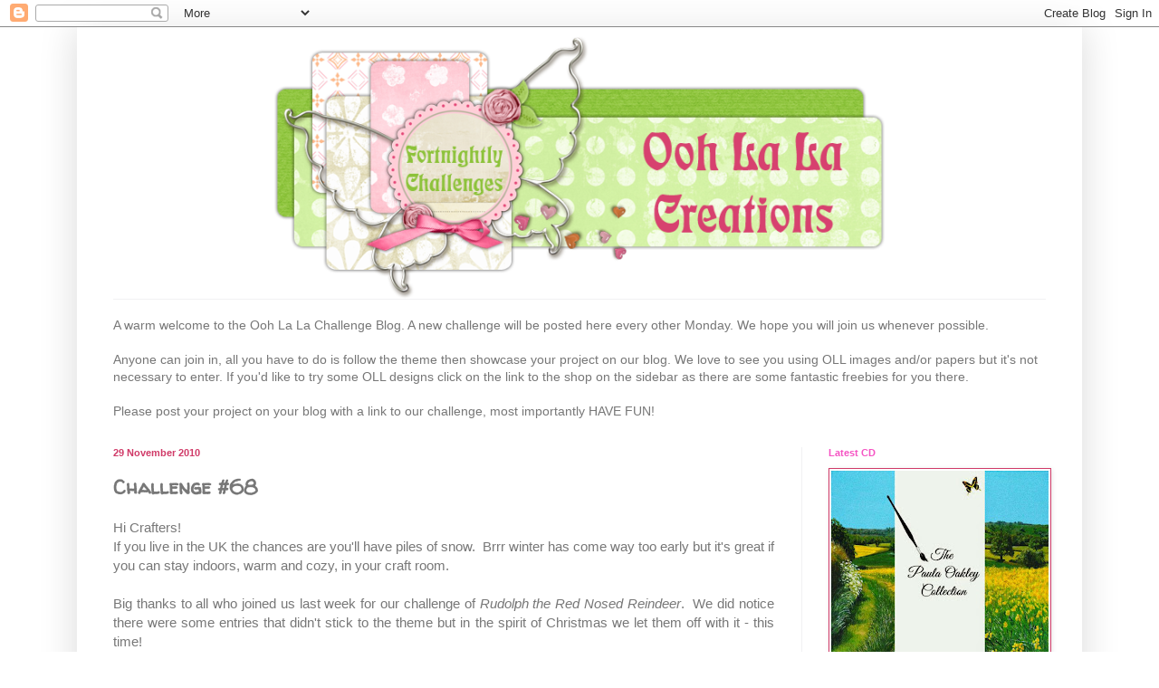

--- FILE ---
content_type: text/html; charset=UTF-8
request_url: https://ooh-la-la-creationschallenges.blogspot.com/2010/11/challenge-68.html?showComment=1291005920214
body_size: 17154
content:
<!DOCTYPE html>
<html class='v2' dir='ltr' lang='en-GB'>
<head>
<link href='https://www.blogger.com/static/v1/widgets/335934321-css_bundle_v2.css' rel='stylesheet' type='text/css'/>
<meta content='width=1100' name='viewport'/>
<meta content='text/html; charset=UTF-8' http-equiv='Content-Type'/>
<meta content='blogger' name='generator'/>
<link href='https://ooh-la-la-creationschallenges.blogspot.com/favicon.ico' rel='icon' type='image/x-icon'/>
<link href='http://ooh-la-la-creationschallenges.blogspot.com/2010/11/challenge-68.html' rel='canonical'/>
<link rel="alternate" type="application/atom+xml" title="OLLCB - Atom" href="https://ooh-la-la-creationschallenges.blogspot.com/feeds/posts/default" />
<link rel="alternate" type="application/rss+xml" title="OLLCB - RSS" href="https://ooh-la-la-creationschallenges.blogspot.com/feeds/posts/default?alt=rss" />
<link rel="service.post" type="application/atom+xml" title="OLLCB - Atom" href="https://www.blogger.com/feeds/913007289617543688/posts/default" />

<link rel="alternate" type="application/atom+xml" title="OLLCB - Atom" href="https://ooh-la-la-creationschallenges.blogspot.com/feeds/5437881178148749196/comments/default" />
<!--Can't find substitution for tag [blog.ieCssRetrofitLinks]-->
<link href='https://blogger.googleusercontent.com/img/b/R29vZ2xl/AVvXsEgWMr2mKmHEOZ-xV3CvkKUkCj7GvESEi8Cd88wxAVApzZMfYIernDNru9Y0u5Ad6gl6zCxHgpJxGxPaYvWSsi7u0agZWTEGwN2hyphenhypheniPOdTNbH6GUCMg3Ek9-PPAg6qqlqjzmy39YQVyQncBq/s400/Lalkygirl.JPG' rel='image_src'/>
<meta content='http://ooh-la-la-creationschallenges.blogspot.com/2010/11/challenge-68.html' property='og:url'/>
<meta content='Challenge #68' property='og:title'/>
<meta content='Hi Crafters! If you live in the UK the chances are you&#39;ll have piles of snow.  Brrr winter has come way too early but it&#39;s great if you can ...' property='og:description'/>
<meta content='https://blogger.googleusercontent.com/img/b/R29vZ2xl/AVvXsEgWMr2mKmHEOZ-xV3CvkKUkCj7GvESEi8Cd88wxAVApzZMfYIernDNru9Y0u5Ad6gl6zCxHgpJxGxPaYvWSsi7u0agZWTEGwN2hyphenhypheniPOdTNbH6GUCMg3Ek9-PPAg6qqlqjzmy39YQVyQncBq/w1200-h630-p-k-no-nu/Lalkygirl.JPG' property='og:image'/>
<title>OLLCB: Challenge #68</title>
<style type='text/css'>@font-face{font-family:'Walter Turncoat';font-style:normal;font-weight:400;font-display:swap;src:url(//fonts.gstatic.com/s/walterturncoat/v24/snfys0Gs98ln43n0d-14ULoToe6LZxeZ.ttf)format('truetype');}</style>
<style id='page-skin-1' type='text/css'><!--
/*
-----------------------------------------------
Blogger Template Style
Name:     Simple
Designer: Blogger
URL:      www.blogger.com
----------------------------------------------- */
/* Content
----------------------------------------------- */
body {
font: normal normal 14px 'Trebuchet MS', Trebuchet, sans-serif;
color: #777777;
background: #ffffff none repeat scroll top left;
padding: 0 40px 40px 40px;
}
html body .region-inner {
min-width: 0;
max-width: 100%;
width: auto;
}
h2 {
font-size: 22px;
}
a:link {
text-decoration:none;
color: #777777;
}
a:visited {
text-decoration:none;
color: #f553c3;
}
a:hover {
text-decoration:underline;
color: #f553c3;
}
.body-fauxcolumn-outer .fauxcolumn-inner {
background: transparent url(https://resources.blogblog.com/blogblog/data/1kt/simple/body_gradient_tile_light.png) repeat scroll top left;
_background-image: none;
}
.body-fauxcolumn-outer .cap-top {
position: absolute;
z-index: 1;
height: 400px;
width: 100%;
}
.body-fauxcolumn-outer .cap-top .cap-left {
width: 100%;
background: transparent url(https://resources.blogblog.com/blogblog/data/1kt/simple/gradients_light.png) repeat-x scroll top left;
_background-image: none;
}
.content-outer {
-moz-box-shadow: 0 0 40px rgba(0, 0, 0, .15);
-webkit-box-shadow: 0 0 5px rgba(0, 0, 0, .15);
-goog-ms-box-shadow: 0 0 10px #333333;
box-shadow: 0 0 40px rgba(0, 0, 0, .15);
margin-bottom: 1px;
}
.content-inner {
padding: 10px 10px;
}
.content-inner {
background-color: #ffffff;
}
/* Header
----------------------------------------------- */
.header-outer {
background: #ffffff none repeat-x scroll 0 -400px;
_background-image: none;
}
.Header h1 {
font: normal normal 60px Walter Turncoat;
color: #3399bb;
text-shadow: -1px -1px 1px rgba(0, 0, 0, .2);
}
.Header h1 a {
color: #3399bb;
}
.Header .description {
font-size: 140%;
color: #777777;
}
.header-inner .Header .titlewrapper {
padding: 22px 30px;
}
.header-inner .Header .descriptionwrapper {
padding: 0 30px;
}
/* Tabs
----------------------------------------------- */
.tabs-inner .section:first-child {
border-top: 1px solid #f1f1f3;
}
.tabs-inner .section:first-child ul {
margin-top: -1px;
border-top: 1px solid #f1f1f3;
border-left: 0 solid #f1f1f3;
border-right: 0 solid #f1f1f3;
}
.tabs-inner .widget ul {
background: #f1f1f3 url(https://resources.blogblog.com/blogblog/data/1kt/simple/gradients_light.png) repeat-x scroll 0 -800px;
_background-image: none;
border-bottom: 1px solid #f1f1f3;
margin-top: 0;
margin-left: -30px;
margin-right: -30px;
}
.tabs-inner .widget li a {
display: inline-block;
padding: .6em 1em;
font: normal bold 14px Walter Turncoat;
color: #d03a68;
border-left: 1px solid #ffffff;
border-right: 1px solid #f1f1f3;
}
.tabs-inner .widget li:first-child a {
border-left: none;
}
.tabs-inner .widget li.selected a, .tabs-inner .widget li a:hover {
color: #d03a68;
background-color: #f553c3;
text-decoration: none;
}
/* Columns
----------------------------------------------- */
.main-outer {
border-top: 0 solid #f1f1f3;
}
.fauxcolumn-left-outer .fauxcolumn-inner {
border-right: 1px solid #f1f1f3;
}
.fauxcolumn-right-outer .fauxcolumn-inner {
border-left: 1px solid #f1f1f3;
}
/* Headings
----------------------------------------------- */
div.widget > h2,
div.widget h2.title {
margin: 0 0 1em 0;
font: normal bold 11px Arial, Tahoma, Helvetica, FreeSans, sans-serif;
color: #f553c3;
}
/* Widgets
----------------------------------------------- */
.widget .zippy {
color: #f553c3;
text-shadow: 2px 2px 1px rgba(0, 0, 0, .1);
}
.widget .popular-posts ul {
list-style: none;
}
/* Posts
----------------------------------------------- */
h2.date-header {
font: normal bold 11px Arial, Tahoma, Helvetica, FreeSans, sans-serif;
}
.date-header span {
background-color: #ffffff;
color: #d03a68;
padding: inherit;
letter-spacing: inherit;
margin: inherit;
}
.main-inner {
padding-top: 30px;
padding-bottom: 30px;
}
.main-inner .column-center-inner {
padding: 0 15px;
}
.main-inner .column-center-inner .section {
margin: 0 15px;
}
.post {
margin: 0 0 25px 0;
}
h3.post-title, .comments h4 {
font: normal bold 22px Walter Turncoat;
margin: .75em 0 0;
}
.post-body {
font-size: 110%;
line-height: 1.4;
position: relative;
}
.post-body img, .post-body .tr-caption-container, .Profile img, .Image img,
.BlogList .item-thumbnail img {
padding: 2px;
background: #ffffff;
border: 1px solid #d03a68;
-moz-box-shadow: 1px 1px 5px rgba(0, 0, 0, .1);
-webkit-box-shadow: 1px 1px 5px rgba(0, 0, 0, .1);
box-shadow: 1px 1px 5px rgba(0, 0, 0, .1);
}
.post-body img, .post-body .tr-caption-container {
padding: 5px;
}
.post-body .tr-caption-container {
color: #ffffff;
}
.post-body .tr-caption-container img {
padding: 0;
background: transparent;
border: none;
-moz-box-shadow: 0 0 0 rgba(0, 0, 0, .1);
-webkit-box-shadow: 0 0 0 rgba(0, 0, 0, .1);
box-shadow: 0 0 0 rgba(0, 0, 0, .1);
}
.post-header {
margin: 0 0 1.5em;
line-height: 1.6;
font-size: 90%;
}
.post-footer {
margin: 20px -2px 0;
padding: 5px 10px;
color: #f553c3;
background-color: #ffffff;
border-bottom: 1px solid #ffffff;
line-height: 1.6;
font-size: 90%;
}
#comments .comment-author {
padding-top: 1.5em;
border-top: 1px solid #f1f1f3;
background-position: 0 1.5em;
}
#comments .comment-author:first-child {
padding-top: 0;
border-top: none;
}
.avatar-image-container {
margin: .2em 0 0;
}
#comments .avatar-image-container img {
border: 1px solid #d03a68;
}
/* Comments
----------------------------------------------- */
.comments .comments-content .icon.blog-author {
background-repeat: no-repeat;
background-image: url([data-uri]);
}
.comments .comments-content .loadmore a {
border-top: 1px solid #f553c3;
border-bottom: 1px solid #f553c3;
}
.comments .comment-thread.inline-thread {
background-color: #ffffff;
}
.comments .continue {
border-top: 2px solid #f553c3;
}
/* Accents
---------------------------------------------- */
.section-columns td.columns-cell {
border-left: 1px solid #f1f1f3;
}
.blog-pager {
background: transparent none no-repeat scroll top center;
}
.blog-pager-older-link, .home-link,
.blog-pager-newer-link {
background-color: #ffffff;
padding: 5px;
}
.footer-outer {
border-top: 0 dashed #bbbbbb;
}
/* Mobile
----------------------------------------------- */
body.mobile  {
background-size: auto;
}
.mobile .body-fauxcolumn-outer {
background: transparent none repeat scroll top left;
}
.mobile .body-fauxcolumn-outer .cap-top {
background-size: 100% auto;
}
.mobile .content-outer {
-webkit-box-shadow: 0 0 3px rgba(0, 0, 0, .15);
box-shadow: 0 0 3px rgba(0, 0, 0, .15);
}
.mobile .tabs-inner .widget ul {
margin-left: 0;
margin-right: 0;
}
.mobile .post {
margin: 0;
}
.mobile .main-inner .column-center-inner .section {
margin: 0;
}
.mobile .date-header span {
padding: 0.1em 10px;
margin: 0 -10px;
}
.mobile h3.post-title {
margin: 0;
}
.mobile .blog-pager {
background: transparent none no-repeat scroll top center;
}
.mobile .footer-outer {
border-top: none;
}
.mobile .main-inner, .mobile .footer-inner {
background-color: #ffffff;
}
.mobile-index-contents {
color: #777777;
}
.mobile-link-button {
background-color: #777777;
}
.mobile-link-button a:link, .mobile-link-button a:visited {
color: #ffffff;
}
.mobile .tabs-inner .section:first-child {
border-top: none;
}
.mobile .tabs-inner .PageList .widget-content {
background-color: #f553c3;
color: #d03a68;
border-top: 1px solid #f1f1f3;
border-bottom: 1px solid #f1f1f3;
}
.mobile .tabs-inner .PageList .widget-content .pagelist-arrow {
border-left: 1px solid #f1f1f3;
}
#Header1 {width:700px;margin:0 auto}
--></style>
<style id='template-skin-1' type='text/css'><!--
body {
min-width: 1110px;
}
.content-outer, .content-fauxcolumn-outer, .region-inner {
min-width: 1110px;
max-width: 1110px;
_width: 1110px;
}
.main-inner .columns {
padding-left: 0;
padding-right: 300px;
}
.main-inner .fauxcolumn-center-outer {
left: 0;
right: 300px;
/* IE6 does not respect left and right together */
_width: expression(this.parentNode.offsetWidth -
parseInt("0") -
parseInt("300px") + 'px');
}
.main-inner .fauxcolumn-left-outer {
width: 0;
}
.main-inner .fauxcolumn-right-outer {
width: 300px;
}
.main-inner .column-left-outer {
width: 0;
right: 100%;
margin-left: -0;
}
.main-inner .column-right-outer {
width: 300px;
margin-right: -300px;
}
#layout {
min-width: 0;
}
#layout .content-outer {
min-width: 0;
width: 800px;
}
#layout .region-inner {
min-width: 0;
width: auto;
}
body#layout div.add_widget {
padding: 8px;
}
body#layout div.add_widget a {
margin-left: 32px;
}
--></style>
<link href='https://www.blogger.com/dyn-css/authorization.css?targetBlogID=913007289617543688&amp;zx=dd2e295d-a071-4d5a-a74c-88a764223088' media='none' onload='if(media!=&#39;all&#39;)media=&#39;all&#39;' rel='stylesheet'/><noscript><link href='https://www.blogger.com/dyn-css/authorization.css?targetBlogID=913007289617543688&amp;zx=dd2e295d-a071-4d5a-a74c-88a764223088' rel='stylesheet'/></noscript>
<meta name='google-adsense-platform-account' content='ca-host-pub-1556223355139109'/>
<meta name='google-adsense-platform-domain' content='blogspot.com'/>

</head>
<body class='loading variant-pale'>
<div class='navbar section' id='navbar' name='Navbar'><div class='widget Navbar' data-version='1' id='Navbar1'><script type="text/javascript">
    function setAttributeOnload(object, attribute, val) {
      if(window.addEventListener) {
        window.addEventListener('load',
          function(){ object[attribute] = val; }, false);
      } else {
        window.attachEvent('onload', function(){ object[attribute] = val; });
      }
    }
  </script>
<div id="navbar-iframe-container"></div>
<script type="text/javascript" src="https://apis.google.com/js/platform.js"></script>
<script type="text/javascript">
      gapi.load("gapi.iframes:gapi.iframes.style.bubble", function() {
        if (gapi.iframes && gapi.iframes.getContext) {
          gapi.iframes.getContext().openChild({
              url: 'https://www.blogger.com/navbar/913007289617543688?po\x3d5437881178148749196\x26origin\x3dhttps://ooh-la-la-creationschallenges.blogspot.com',
              where: document.getElementById("navbar-iframe-container"),
              id: "navbar-iframe"
          });
        }
      });
    </script><script type="text/javascript">
(function() {
var script = document.createElement('script');
script.type = 'text/javascript';
script.src = '//pagead2.googlesyndication.com/pagead/js/google_top_exp.js';
var head = document.getElementsByTagName('head')[0];
if (head) {
head.appendChild(script);
}})();
</script>
</div></div>
<div class='body-fauxcolumns'>
<div class='fauxcolumn-outer body-fauxcolumn-outer'>
<div class='cap-top'>
<div class='cap-left'></div>
<div class='cap-right'></div>
</div>
<div class='fauxborder-left'>
<div class='fauxborder-right'></div>
<div class='fauxcolumn-inner'>
</div>
</div>
<div class='cap-bottom'>
<div class='cap-left'></div>
<div class='cap-right'></div>
</div>
</div>
</div>
<div class='content'>
<div class='content-fauxcolumns'>
<div class='fauxcolumn-outer content-fauxcolumn-outer'>
<div class='cap-top'>
<div class='cap-left'></div>
<div class='cap-right'></div>
</div>
<div class='fauxborder-left'>
<div class='fauxborder-right'></div>
<div class='fauxcolumn-inner'>
</div>
</div>
<div class='cap-bottom'>
<div class='cap-left'></div>
<div class='cap-right'></div>
</div>
</div>
</div>
<div class='content-outer'>
<div class='content-cap-top cap-top'>
<div class='cap-left'></div>
<div class='cap-right'></div>
</div>
<div class='fauxborder-left content-fauxborder-left'>
<div class='fauxborder-right content-fauxborder-right'></div>
<div class='content-inner'>
<header>
<div class='header-outer'>
<div class='header-cap-top cap-top'>
<div class='cap-left'></div>
<div class='cap-right'></div>
</div>
<div class='fauxborder-left header-fauxborder-left'>
<div class='fauxborder-right header-fauxborder-right'></div>
<div class='region-inner header-inner'>
<div class='header section' id='header' name='Header'><div class='widget Header' data-version='1' id='Header1'>
<div id='header-inner'>
<a href='https://ooh-la-la-creationschallenges.blogspot.com/' style='display: block'>
<img alt='OLLCB' height='290px; ' id='Header1_headerimg' src='https://blogger.googleusercontent.com/img/b/R29vZ2xl/AVvXsEiuKJKOLe-iGnItENIgliK221dTVXtU0M-UYgAFkCuxgJX9LoQdYT-bh_sBRWHKuzJ4wfaPE1jEB7VGQu2wQ1wGwCbSo7M_bn-cVD0fXz_TY-KiKLualUsc41uBT5_jBoC6ZHyPighbBZ8/s1140/OLL+Header.png' style='display: block' width='700px; '/>
</a>
</div>
</div></div>
</div>
</div>
<div class='header-cap-bottom cap-bottom'>
<div class='cap-left'></div>
<div class='cap-right'></div>
</div>
</div>
</header>
<div class='tabs-outer'>
<div class='tabs-cap-top cap-top'>
<div class='cap-left'></div>
<div class='cap-right'></div>
</div>
<div class='fauxborder-left tabs-fauxborder-left'>
<div class='fauxborder-right tabs-fauxborder-right'></div>
<div class='region-inner tabs-inner'>
<div class='tabs section' id='crosscol' name='Cross-column'><div class='widget Text' data-version='1' id='Text5'>
<div class='widget-content'>
<br />A warm welcome to the Ooh La La Challenge Blog. A new challenge will be posted here every other Monday. We hope you will join us whenever possible.<br /><br />Anyone can join in, all you have to do is follow the theme then showcase your project on our blog. We love to see you using OLL images and/or papers but it's not necessary to enter. If you'd like to try some OLL designs click on the link to the shop on the sidebar as there are some fantastic freebies for you there.<br /><br />Please post your project on your blog with a link to our challenge, most importantly HAVE FUN!
</div>
<div class='clear'></div>
</div></div>
<div class='tabs no-items section' id='crosscol-overflow' name='Cross-Column 2'></div>
</div>
</div>
<div class='tabs-cap-bottom cap-bottom'>
<div class='cap-left'></div>
<div class='cap-right'></div>
</div>
</div>
<div class='main-outer'>
<div class='main-cap-top cap-top'>
<div class='cap-left'></div>
<div class='cap-right'></div>
</div>
<div class='fauxborder-left main-fauxborder-left'>
<div class='fauxborder-right main-fauxborder-right'></div>
<div class='region-inner main-inner'>
<div class='columns fauxcolumns'>
<div class='fauxcolumn-outer fauxcolumn-center-outer'>
<div class='cap-top'>
<div class='cap-left'></div>
<div class='cap-right'></div>
</div>
<div class='fauxborder-left'>
<div class='fauxborder-right'></div>
<div class='fauxcolumn-inner'>
</div>
</div>
<div class='cap-bottom'>
<div class='cap-left'></div>
<div class='cap-right'></div>
</div>
</div>
<div class='fauxcolumn-outer fauxcolumn-left-outer'>
<div class='cap-top'>
<div class='cap-left'></div>
<div class='cap-right'></div>
</div>
<div class='fauxborder-left'>
<div class='fauxborder-right'></div>
<div class='fauxcolumn-inner'>
</div>
</div>
<div class='cap-bottom'>
<div class='cap-left'></div>
<div class='cap-right'></div>
</div>
</div>
<div class='fauxcolumn-outer fauxcolumn-right-outer'>
<div class='cap-top'>
<div class='cap-left'></div>
<div class='cap-right'></div>
</div>
<div class='fauxborder-left'>
<div class='fauxborder-right'></div>
<div class='fauxcolumn-inner'>
</div>
</div>
<div class='cap-bottom'>
<div class='cap-left'></div>
<div class='cap-right'></div>
</div>
</div>
<!-- corrects IE6 width calculation -->
<div class='columns-inner'>
<div class='column-center-outer'>
<div class='column-center-inner'>
<div class='main section' id='main' name='Main'><div class='widget Blog' data-version='1' id='Blog1'>
<div class='blog-posts hfeed'>

          <div class="date-outer">
        
<h2 class='date-header'><span>29 November 2010</span></h2>

          <div class="date-posts">
        
<div class='post-outer'>
<div class='post hentry uncustomized-post-template' itemprop='blogPost' itemscope='itemscope' itemtype='http://schema.org/BlogPosting'>
<meta content='https://blogger.googleusercontent.com/img/b/R29vZ2xl/AVvXsEgWMr2mKmHEOZ-xV3CvkKUkCj7GvESEi8Cd88wxAVApzZMfYIernDNru9Y0u5Ad6gl6zCxHgpJxGxPaYvWSsi7u0agZWTEGwN2hyphenhypheniPOdTNbH6GUCMg3Ek9-PPAg6qqlqjzmy39YQVyQncBq/s400/Lalkygirl.JPG' itemprop='image_url'/>
<meta content='913007289617543688' itemprop='blogId'/>
<meta content='5437881178148749196' itemprop='postId'/>
<a name='5437881178148749196'></a>
<h3 class='post-title entry-title' itemprop='name'>
Challenge #68
</h3>
<div class='post-header'>
<div class='post-header-line-1'></div>
</div>
<div class='post-body entry-content' id='post-body-5437881178148749196' itemprop='description articleBody'>
<div style="text-align: justify;">Hi Crafters!</div><div style="text-align: justify;">If you live in the UK the chances are you'll have piles of snow. &nbsp;Brrr winter has come way too early but it's great if you can stay indoors, warm and cozy, in your craft room.</div><div style="text-align: justify;"><br />
</div><div style="text-align: justify;">Big thanks to all who joined us last week for our challenge of <i>Rudolph the Red Nosed Reindeer</i>. &nbsp;We did notice there were some entries that didn't stick to the theme but in the spirit of Christmas we let them off with it - this time!</div><div style="text-align: justify;"><br />
</div><div style="text-align: justify;">It was the turn of our lovely DT member, Dawn, to pick the Top 3 and here's her choice, which as usual was very difficult.</div><div style="text-align: justify;"><br />
</div><div style="text-align: center;">#1 - Lalkygirl of <a href="http://lalkygirl-my-creative-place.blogspot.com/">My Creative Place</a></div><div style="text-align: center;"><br />
</div><div class="separator" style="clear: both; text-align: center;"><a href="https://blogger.googleusercontent.com/img/b/R29vZ2xl/AVvXsEgWMr2mKmHEOZ-xV3CvkKUkCj7GvESEi8Cd88wxAVApzZMfYIernDNru9Y0u5Ad6gl6zCxHgpJxGxPaYvWSsi7u0agZWTEGwN2hyphenhypheniPOdTNbH6GUCMg3Ek9-PPAg6qqlqjzmy39YQVyQncBq/s1600/Lalkygirl.JPG" imageanchor="1" style="margin-left: 1em; margin-right: 1em;"><img border="0" height="300" src="https://blogger.googleusercontent.com/img/b/R29vZ2xl/AVvXsEgWMr2mKmHEOZ-xV3CvkKUkCj7GvESEi8Cd88wxAVApzZMfYIernDNru9Y0u5Ad6gl6zCxHgpJxGxPaYvWSsi7u0agZWTEGwN2hyphenhypheniPOdTNbH6GUCMg3Ek9-PPAg6qqlqjzmy39YQVyQncBq/s400/Lalkygirl.JPG" width="400" /></a></div><div class="separator" style="clear: both; text-align: center;"><br />
</div><div class="separator" style="clear: both; text-align: center;">Please email wenem@ooh-la-la-creations.com</div><div class="separator" style="clear: both; text-align: center;">with your selection of 2 digi downloads from the <a href="http://ooh-la-la-creations.com/default.aspx">shop</a></div><div class="separator" style="clear: both; text-align: center;"><br />
</div><div class="separator" style="clear: both; text-align: center;">#2 - Jaqi of <a href="http://jaqiscraftycorner.blogspot.com/">Jaqi's Crafty Corner</a></div><div class="separator" style="clear: both; text-align: center;"><br />
</div><div class="separator" style="clear: both; text-align: center;"><a href="https://blogger.googleusercontent.com/img/b/R29vZ2xl/AVvXsEj-P4p4-MMyVc8SV2dEjly9OUKsf25GwVdh0lLuD8pAsp6ZhPwmc1Z4GKUCXIPEF7SVLDZg20HC1MZHcfyIEfpCGWjxeLfrgKGkbrs2tC_tiHN4p1qnXi-4U0J9-G8zbhbLF_eTIjdNtIid/s1600/Jaqi.JPG" imageanchor="1" style="margin-left: 1em; margin-right: 1em;"><img border="0" height="400" src="https://blogger.googleusercontent.com/img/b/R29vZ2xl/AVvXsEj-P4p4-MMyVc8SV2dEjly9OUKsf25GwVdh0lLuD8pAsp6ZhPwmc1Z4GKUCXIPEF7SVLDZg20HC1MZHcfyIEfpCGWjxeLfrgKGkbrs2tC_tiHN4p1qnXi-4U0J9-G8zbhbLF_eTIjdNtIid/s400/Jaqi.JPG" width="362" /></a></div><div class="separator" style="clear: both; text-align: center;"><br />
</div><div class="separator" style="clear: both; text-align: center;">#3 - Claire of <a href="http://clairescraftycreations.blogspot.com/">Claire's Crafty Creations</a></div><div class="separator" style="clear: both; text-align: center;"><br />
</div><div class="separator" style="clear: both; text-align: center;"><a href="https://blogger.googleusercontent.com/img/b/R29vZ2xl/AVvXsEhpOAcLcKX6Syl254aU5BNegCtuwhOxHbD0u2RzcO-hEsRR9D0haQIU5giVnfnwaouuX2j2kxUSUlY6AXAFLPIZbWehAThD8B4q2CKq_vygFQ87kpNSMw2srhjNW_5m-0xblSutg4XiXT4e/s1600/Claire.jpg" imageanchor="1" style="margin-left: 1em; margin-right: 1em;"><img border="0" height="400" src="https://blogger.googleusercontent.com/img/b/R29vZ2xl/AVvXsEhpOAcLcKX6Syl254aU5BNegCtuwhOxHbD0u2RzcO-hEsRR9D0haQIU5giVnfnwaouuX2j2kxUSUlY6AXAFLPIZbWehAThD8B4q2CKq_vygFQ87kpNSMw2srhjNW_5m-0xblSutg4XiXT4e/s400/Claire.jpg" width="370" /></a></div><div class="separator" style="clear: both; text-align: center;"><br />
</div><div class="separator" style="clear: both; text-align: center;">Girls, don't forget to pick up your logo from our sidebar</div><div class="separator" style="clear: both; text-align: center;"><br />
</div><div class="separator" style="clear: both; text-align: justify;">Now it's time to get on with the challenge for this week which is inspired by a &nbsp;</div><div class="separator" style="clear: both; text-align: justify;"><br />
</div><div class="separator" style="clear: both; text-align: center;"><b><i><span class="Apple-style-span" style="font-size: x-large;">Christmas Song</span></i></b></div><div class="separator" style="clear: both; text-align: justify;"><br />
</div><div class="separator" style="clear: both; text-align: center;">Our fabulous DT have been singing some Christmas Carols and here's the designs they've come up with to accompany them</div><div class="separator" style="clear: both; text-align: center;"><br />
</div><div class="separator" style="clear: both; text-align: center;">Our GD Hazel has been very busy this time and has made two wonderful cards for us</div><div class="separator" style="clear: both; text-align: center;"><br />
</div><div class="separator" style="clear: both; text-align: center;"><a href="https://blogger.googleusercontent.com/img/b/R29vZ2xl/AVvXsEj1LDtr4vdWcvWYI-INb94JqZDe8F5974-MS8qRmg01edMbxg15Qlzy-EuGzJxqUC-2RTRbXZyfnx6CJzoLB7fyLKV6U5I1AKyIM404uTJTu3YYIgxGFVHhYlA8aWwr_FHi7J_9i2mo2C2e/s1600/OLL+Hazel+1.jpg" imageanchor="1" style="margin-left: 1em; margin-right: 1em;"><img border="0" height="396" src="https://blogger.googleusercontent.com/img/b/R29vZ2xl/AVvXsEj1LDtr4vdWcvWYI-INb94JqZDe8F5974-MS8qRmg01edMbxg15Qlzy-EuGzJxqUC-2RTRbXZyfnx6CJzoLB7fyLKV6U5I1AKyIM404uTJTu3YYIgxGFVHhYlA8aWwr_FHi7J_9i2mo2C2e/s400/OLL+Hazel+1.jpg" width="400" /></a></div><br />
<div class="separator" style="clear: both; text-align: center;"><a href="https://blogger.googleusercontent.com/img/b/R29vZ2xl/AVvXsEimA466Tz-hd3NJhOPIi15YjJBfAH4LXFGF-c5TSwGYXFGXU7_9y367EaYLHJoJBPAjhmeJB5XIZkS0SWlS9-Tr7SmZqbH5gEL6eJsE4wuQSKoIhg5flUXI16QMjOWDlgE4McxEGDuKURgu/s1600/OLL+Hazel+2.jpg" imageanchor="1" style="margin-left: 1em; margin-right: 1em;"><img border="0" height="400" src="https://blogger.googleusercontent.com/img/b/R29vZ2xl/AVvXsEimA466Tz-hd3NJhOPIi15YjJBfAH4LXFGF-c5TSwGYXFGXU7_9y367EaYLHJoJBPAjhmeJB5XIZkS0SWlS9-Tr7SmZqbH5gEL6eJsE4wuQSKoIhg5flUXI16QMjOWDlgE4McxEGDuKURgu/s400/OLL+Hazel+2.jpg" width="397" /></a></div><div class="separator" style="clear: both; text-align: center;"><br />
</div><div class="separator" style="clear: both; text-align: center;">Carol</div><div class="separator" style="clear: both; text-align: center;"><a href="https://blogger.googleusercontent.com/img/b/R29vZ2xl/AVvXsEi3foTa7KsL4zaeqH7kL96V1tEurHTveVELhJlDyhyphenhyphenXhivFeoBUu1Ea_jBDY9R9QHjdHmgU92pgEgrjXLf-Cr_WCr9HBkh8YKKPX2ufLW7c6V5_71dAykvdrO0rgKTZzEo3Ooqkn2bGwePH/s1600/OLL+Carol.jpg" imageanchor="1" style="margin-left: 1em; margin-right: 1em;"><img border="0" height="400" src="https://blogger.googleusercontent.com/img/b/R29vZ2xl/AVvXsEi3foTa7KsL4zaeqH7kL96V1tEurHTveVELhJlDyhyphenhyphenXhivFeoBUu1Ea_jBDY9R9QHjdHmgU92pgEgrjXLf-Cr_WCr9HBkh8YKKPX2ufLW7c6V5_71dAykvdrO0rgKTZzEo3Ooqkn2bGwePH/s400/OLL+Carol.jpg" width="317" /></a></div><div class="separator" style="clear: both; text-align: center;"><br />
</div><div class="separator" style="clear: both; text-align: center;">Scrappy</div><div class="separator" style="clear: both; text-align: center;"><a href="https://blogger.googleusercontent.com/img/b/R29vZ2xl/AVvXsEgsJ9rJOX_J_U6Jc2_Hc76zmoMftk3DNajP9xIMJiBM-poE_m1os9ehUq9R8qXGCZCvrgNReeZyy5LAaRdtQ2lGemLcIYCUjSBddYYrFD2IWWSVZO9AdnA1mmK1UkMGgRsBRw3_0nWt7_ua/s1600/OLL+Scrappy.jpg" imageanchor="1" style="margin-left: 1em; margin-right: 1em;"><img border="0" height="315" src="https://blogger.googleusercontent.com/img/b/R29vZ2xl/AVvXsEgsJ9rJOX_J_U6Jc2_Hc76zmoMftk3DNajP9xIMJiBM-poE_m1os9ehUq9R8qXGCZCvrgNReeZyy5LAaRdtQ2lGemLcIYCUjSBddYYrFD2IWWSVZO9AdnA1mmK1UkMGgRsBRw3_0nWt7_ua/s400/OLL+Scrappy.jpg" width="400" /></a></div><div class="separator" style="clear: both; text-align: center;"><br />
</div><div class="separator" style="clear: both; text-align: center;">Annie</div><div class="separator" style="clear: both; text-align: center;"><a href="https://blogger.googleusercontent.com/img/b/R29vZ2xl/AVvXsEgxQwxeuT3PEaboMyAL0ZVo1xwI0FWGECx7sEUExgmR7-xcsmtE8beDWvOqAq9g8IE8k66ipNF5rSHoTa953vL_NB1Fq6nwy87iqE3hfo4wcTDmj8dexw9x3305B6NG8Obe986ahEH30smp/s1600/OLL+Annie.JPG" imageanchor="1" style="margin-left: 1em; margin-right: 1em;"><img border="0" height="400" src="https://blogger.googleusercontent.com/img/b/R29vZ2xl/AVvXsEgxQwxeuT3PEaboMyAL0ZVo1xwI0FWGECx7sEUExgmR7-xcsmtE8beDWvOqAq9g8IE8k66ipNF5rSHoTa953vL_NB1Fq6nwy87iqE3hfo4wcTDmj8dexw9x3305B6NG8Obe986ahEH30smp/s400/OLL+Annie.JPG" width="382" /></a></div><div class="separator" style="clear: both; text-align: center;"><br />
</div><div class="separator" style="clear: both; text-align: center;">Sammi</div><div class="separator" style="clear: both; text-align: center;"><a href="https://blogger.googleusercontent.com/img/b/R29vZ2xl/AVvXsEhYIkPMWbb02R9sY_2atR3f7s90L_7BwhSYnuO_OovxGQPHQbHjPmeptyqjrbb_33qv5yHlcxIEM3y42A6Wg4oVR_Y4DgY2TfHw9uO0c2rLh5K3apqa1LtqievEj3LWdgBGLmwIdZpaTGff/s1600/OLL+Sammi.jpg" imageanchor="1" style="margin-left: 1em; margin-right: 1em;"><img border="0" height="300" src="https://blogger.googleusercontent.com/img/b/R29vZ2xl/AVvXsEhYIkPMWbb02R9sY_2atR3f7s90L_7BwhSYnuO_OovxGQPHQbHjPmeptyqjrbb_33qv5yHlcxIEM3y42A6Wg4oVR_Y4DgY2TfHw9uO0c2rLh5K3apqa1LtqievEj3LWdgBGLmwIdZpaTGff/s400/OLL+Sammi.jpg" width="400" /></a></div><div class="separator" style="clear: both; text-align: center;"><br />
</div><div class="separator" style="clear: both; text-align: center;">Anne</div><div class="separator" style="clear: both; text-align: center;"><a href="https://blogger.googleusercontent.com/img/b/R29vZ2xl/AVvXsEhzRPdQa14kNMRcF7-RxeA35UJT3IU2r_1WkwK5pP9VdavibiLSKWmR7ZQq8czemoyjYY-2z6jdW7JdOycc6qOHXVA6ZkQ2qFc1U96tvJiWTEPuAJKxlgFE-vUi338u1SWuYcdk32zFHpcl/s1600/OLL+Anne.jpg" imageanchor="1" style="margin-left: 1em; margin-right: 1em;"><img border="0" height="397" src="https://blogger.googleusercontent.com/img/b/R29vZ2xl/AVvXsEhzRPdQa14kNMRcF7-RxeA35UJT3IU2r_1WkwK5pP9VdavibiLSKWmR7ZQq8czemoyjYY-2z6jdW7JdOycc6qOHXVA6ZkQ2qFc1U96tvJiWTEPuAJKxlgFE-vUi338u1SWuYcdk32zFHpcl/s400/OLL+Anne.jpg" width="400" /></a></div><div class="separator" style="clear: both; text-align: center;"><br />
</div><div class="separator" style="clear: both; text-align: center;">Neus</div><div class="separator" style="clear: both; text-align: center;"><a href="https://blogger.googleusercontent.com/img/b/R29vZ2xl/AVvXsEgb9DX10q4hG589el3bP1D6uBQLIV-HWxwpatG1wMS-tDdCka6tVbnIUMwIHpNB4vfchgHZN9ozlT1nXahg9oXzW6UMwXDfIFKo3lntxnKFhy3bbA_OYI3-h0zMgo7NpCOSTCNjDgS_m5t0/s1600/OLL+Neus.JPG" imageanchor="1" style="margin-left: 1em; margin-right: 1em;"><img border="0" height="400" src="https://blogger.googleusercontent.com/img/b/R29vZ2xl/AVvXsEgb9DX10q4hG589el3bP1D6uBQLIV-HWxwpatG1wMS-tDdCka6tVbnIUMwIHpNB4vfchgHZN9ozlT1nXahg9oXzW6UMwXDfIFKo3lntxnKFhy3bbA_OYI3-h0zMgo7NpCOSTCNjDgS_m5t0/s400/OLL+Neus.JPG" width="287" /></a></div><div class="separator" style="clear: both; text-align: center;"><br />
</div><div class="separator" style="clear: both; text-align: center;">Susie</div><div class="separator" style="clear: both; text-align: center;"><a href="https://blogger.googleusercontent.com/img/b/R29vZ2xl/AVvXsEgq4VYXX_kU7eFvNpylBSJQ7tGaCZZSHKu9a5Y7VRXsSA75rcSHZemxKhSGEeZsarlgl-oFuxf-j6ixKgcEp-ZTD27EJgeK7W69Sh43p8bfio-TlJX2gDq5zgM25GwSypGyJfIWdkxqoAsm/s1600/OLL+Susie.JPG" imageanchor="1" style="margin-left: 1em; margin-right: 1em;"><img border="0" height="395" src="https://blogger.googleusercontent.com/img/b/R29vZ2xl/AVvXsEgq4VYXX_kU7eFvNpylBSJQ7tGaCZZSHKu9a5Y7VRXsSA75rcSHZemxKhSGEeZsarlgl-oFuxf-j6ixKgcEp-ZTD27EJgeK7W69Sh43p8bfio-TlJX2gDq5zgM25GwSypGyJfIWdkxqoAsm/s400/OLL+Susie.JPG" width="400" /></a></div><div class="separator" style="clear: both; text-align: center;"><br />
</div><div class="separator" style="clear: both; text-align: center;">Doreen</div><div class="separator" style="clear: both; text-align: center;"><a href="https://blogger.googleusercontent.com/img/b/R29vZ2xl/AVvXsEhacrRoQOhfDqoOk7j6Wsiqt_fHDSmgzhkt3A7WCcCw8-pDgmwPRvGEEQVI8vx1WY3mV_f0iuKtAB8Y5B7Kygkvf-zbHlNO7jY4yfS75HS2e75hSKK93mVVOP4VaB_fz_nAepeaftnl5KeL/s1600/OLL+Doreen.JPG" imageanchor="1" style="margin-left: 1em; margin-right: 1em;"><img border="0" height="400" src="https://blogger.googleusercontent.com/img/b/R29vZ2xl/AVvXsEhacrRoQOhfDqoOk7j6Wsiqt_fHDSmgzhkt3A7WCcCw8-pDgmwPRvGEEQVI8vx1WY3mV_f0iuKtAB8Y5B7Kygkvf-zbHlNO7jY4yfS75HS2e75hSKK93mVVOP4VaB_fz_nAepeaftnl5KeL/s400/OLL+Doreen.JPG" width="387" /></a></div><div class="separator" style="clear: both; text-align: center;"><br />
</div><div class="separator" style="clear: both; text-align: center;">Dawn</div><div class="separator" style="clear: both; text-align: center;"><a href="https://blogger.googleusercontent.com/img/b/R29vZ2xl/AVvXsEiUehTFAsMFqTeq-WG0TG8jUiewkG8mEUxQKrt80O-v0IxPYKAzzLgcVu93mGNKzfNqQTu7cVH5pmm1P-9JdftJJ0Q7f6nPXPr5zNNPIkLWH2upq6yKSZj3x2uFWO5Xs_x9lwRR-Y4tmEXA/s1600/OLL+Dawn.JPG" imageanchor="1" style="margin-left: 1em; margin-right: 1em;"><img border="0" height="201" src="https://blogger.googleusercontent.com/img/b/R29vZ2xl/AVvXsEiUehTFAsMFqTeq-WG0TG8jUiewkG8mEUxQKrt80O-v0IxPYKAzzLgcVu93mGNKzfNqQTu7cVH5pmm1P-9JdftJJ0Q7f6nPXPr5zNNPIkLWH2upq6yKSZj3x2uFWO5Xs_x9lwRR-Y4tmEXA/s400/OLL+Dawn.JPG" width="400" /></a></div><div class="separator" style="clear: both; text-align: center;"><br />
</div><div class="separator" style="clear: both; text-align: center;">Wendi</div><div class="separator" style="clear: both; text-align: center;"><a href="https://blogger.googleusercontent.com/img/b/R29vZ2xl/AVvXsEh2tQyj_ewypawp-nLgdqt5AG7syY3u8uGfSrwrb1U7IqOgBh4ZPsmmXpmVAO31n63PDx7hkPwfbpgQYJGKX1wdXs0M49wzgkaxfY96F4CHWYBTEfoKVQL4VXkxii97tOWBJCjklO9AYe-8/s1600/the+holly+%2526+the+ivy.JPG" imageanchor="1" style="margin-left: 1em; margin-right: 1em;"><img border="0" height="400" src="https://blogger.googleusercontent.com/img/b/R29vZ2xl/AVvXsEh2tQyj_ewypawp-nLgdqt5AG7syY3u8uGfSrwrb1U7IqOgBh4ZPsmmXpmVAO31n63PDx7hkPwfbpgQYJGKX1wdXs0M49wzgkaxfY96F4CHWYBTEfoKVQL4VXkxii97tOWBJCjklO9AYe-8/s400/the+holly+%2526+the+ivy.JPG" width="331" /></a></div><div class="separator" style="clear: both; text-align: center;"><br />
</div><div class="separator" style="clear: both; text-align: center;"><br />
</div><div class="separator" style="clear: both; text-align: center;"><span class="Apple-style-span" style="color: #304753; line-height: 19px;"><span class="Apple-style-span" style="font-family: 'Trebuchet MS', sans-serif;"><script src="//www.inlinkz.com/cs.php?id=25396">
</script></span></span></div>
<div style='clear: both;'></div>
</div>
<div class='post-footer'>
<div class='post-footer-line post-footer-line-1'>
<span class='post-author vcard'>
Posted by
<span class='fn' itemprop='author' itemscope='itemscope' itemtype='http://schema.org/Person'>
<meta content='https://www.blogger.com/profile/08639250860130719897' itemprop='url'/>
<a class='g-profile' href='https://www.blogger.com/profile/08639250860130719897' rel='author' title='author profile'>
<span itemprop='name'>Anne</span>
</a>
</span>
</span>
<span class='post-timestamp'>
at
<meta content='http://ooh-la-la-creationschallenges.blogspot.com/2010/11/challenge-68.html' itemprop='url'/>
<a class='timestamp-link' href='https://ooh-la-la-creationschallenges.blogspot.com/2010/11/challenge-68.html' rel='bookmark' title='permanent link'><abbr class='published' itemprop='datePublished' title='2010-11-29T00:32:00Z'>00:32</abbr></a>
</span>
<span class='post-comment-link'>
</span>
<span class='post-icons'>
<span class='item-control blog-admin pid-833225199'>
<a href='https://www.blogger.com/post-edit.g?blogID=913007289617543688&postID=5437881178148749196&from=pencil' title='Edit Post'>
<img alt='' class='icon-action' height='18' src='https://resources.blogblog.com/img/icon18_edit_allbkg.gif' width='18'/>
</a>
</span>
</span>
<div class='post-share-buttons goog-inline-block'>
</div>
</div>
<div class='post-footer-line post-footer-line-2'>
<span class='post-labels'>
Labels:
<a href='https://ooh-la-la-creationschallenges.blogspot.com/search/label/Challenge' rel='tag'>Challenge</a>
</span>
</div>
<div class='post-footer-line post-footer-line-3'>
<span class='post-location'>
</span>
</div>
</div>
</div>
<div class='comments' id='comments'>
<a name='comments'></a>
<h4>7 comments:</h4>
<div id='Blog1_comments-block-wrapper'>
<dl class='avatar-comment-indent' id='comments-block'>
<dt class='comment-author ' id='c966409082383086079'>
<a name='c966409082383086079'></a>
<div class="avatar-image-container avatar-stock"><span dir="ltr"><img src="//resources.blogblog.com/img/blank.gif" width="35" height="35" alt="" title="Anonymous">

</span></div>
Anonymous
said...
</dt>
<dd class='comment-body' id='Blog1_cmt-966409082383086079'>
<p>
Just a quick note to let you know that a link to this post will be placed on <a href="http://www.craftcrave.net" rel="nofollow">CraftCrave</a> today [29 Nov 01:00am GMT]. Thanks, Maria
</p>
</dd>
<dd class='comment-footer'>
<span class='comment-timestamp'>
<a href='https://ooh-la-la-creationschallenges.blogspot.com/2010/11/challenge-68.html?showComment=1291005920214#c966409082383086079' title='comment permalink'>
29 November 2010 at 04:45
</a>
<span class='item-control blog-admin pid-2069018082'>
<a class='comment-delete' href='https://www.blogger.com/comment/delete/913007289617543688/966409082383086079' title='Delete Comment'>
<img src='https://resources.blogblog.com/img/icon_delete13.gif'/>
</a>
</span>
</span>
</dd>
<dt class='comment-author ' id='c2045388132680044048'>
<a name='c2045388132680044048'></a>
<div class="avatar-image-container vcard"><span dir="ltr"><a href="https://www.blogger.com/profile/14461341813440030421" target="" rel="nofollow" onclick="" class="avatar-hovercard" id="av-2045388132680044048-14461341813440030421"><img src="https://resources.blogblog.com/img/blank.gif" width="35" height="35" class="delayLoad" style="display: none;" longdesc="//blogger.googleusercontent.com/img/b/R29vZ2xl/AVvXsEgZ8oR8TNBjffWXtcmB8S6lyFVLHo2Z424xOrCAt8kNedhvj0FPEHXJMBbjdjuyRWpxn86vxdzioJHXtq-i4YZP9wywIfmaNsOMoR5udDwshJQINwFwq03kH3mHpVF4cRo/s45-c/12.9.jpg" alt="" title="Claire">

<noscript><img src="//blogger.googleusercontent.com/img/b/R29vZ2xl/AVvXsEgZ8oR8TNBjffWXtcmB8S6lyFVLHo2Z424xOrCAt8kNedhvj0FPEHXJMBbjdjuyRWpxn86vxdzioJHXtq-i4YZP9wywIfmaNsOMoR5udDwshJQINwFwq03kH3mHpVF4cRo/s45-c/12.9.jpg" width="35" height="35" class="photo" alt=""></noscript></a></span></div>
<a href='https://www.blogger.com/profile/14461341813440030421' rel='nofollow'>Claire</a>
said...
</dt>
<dd class='comment-body' id='Blog1_cmt-2045388132680044048'>
<p>
Wow, thanks for choosing me for your top 3 :-)<br />Gorgeous cards as always ladies<br />Claire xx
</p>
</dd>
<dd class='comment-footer'>
<span class='comment-timestamp'>
<a href='https://ooh-la-la-creationschallenges.blogspot.com/2010/11/challenge-68.html?showComment=1291097117769#c2045388132680044048' title='comment permalink'>
30 November 2010 at 06:05
</a>
<span class='item-control blog-admin pid-450996185'>
<a class='comment-delete' href='https://www.blogger.com/comment/delete/913007289617543688/2045388132680044048' title='Delete Comment'>
<img src='https://resources.blogblog.com/img/icon_delete13.gif'/>
</a>
</span>
</span>
</dd>
<dt class='comment-author ' id='c1957224419919534562'>
<a name='c1957224419919534562'></a>
<div class="avatar-image-container vcard"><span dir="ltr"><a href="https://www.blogger.com/profile/05189156681570195065" target="" rel="nofollow" onclick="" class="avatar-hovercard" id="av-1957224419919534562-05189156681570195065"><img src="https://resources.blogblog.com/img/blank.gif" width="35" height="35" class="delayLoad" style="display: none;" longdesc="//1.bp.blogspot.com/-WN1r4jdarJ4/T5SU9DbybjI/AAAAAAAAAT0/A6TFfS4X5m4/s35/Chrysanthemum.jpg" alt="" title=":: BlueInks ::">

<noscript><img src="//1.bp.blogspot.com/-WN1r4jdarJ4/T5SU9DbybjI/AAAAAAAAAT0/A6TFfS4X5m4/s35/Chrysanthemum.jpg" width="35" height="35" class="photo" alt=""></noscript></a></span></div>
<a href='https://www.blogger.com/profile/05189156681570195065' rel='nofollow'>:: BlueInks ::</a>
said...
</dt>
<dd class='comment-body' id='Blog1_cmt-1957224419919534562'>
<p>
The DT cards are fantastic!
</p>
</dd>
<dd class='comment-footer'>
<span class='comment-timestamp'>
<a href='https://ooh-la-la-creationschallenges.blogspot.com/2010/11/challenge-68.html?showComment=1291194625748#c1957224419919534562' title='comment permalink'>
1 December 2010 at 09:10
</a>
<span class='item-control blog-admin pid-1863052774'>
<a class='comment-delete' href='https://www.blogger.com/comment/delete/913007289617543688/1957224419919534562' title='Delete Comment'>
<img src='https://resources.blogblog.com/img/icon_delete13.gif'/>
</a>
</span>
</span>
</dd>
<dt class='comment-author ' id='c5999971093826376946'>
<a name='c5999971093826376946'></a>
<div class="avatar-image-container vcard"><span dir="ltr"><a href="https://www.blogger.com/profile/14558594788686102835" target="" rel="nofollow" onclick="" class="avatar-hovercard" id="av-5999971093826376946-14558594788686102835"><img src="https://resources.blogblog.com/img/blank.gif" width="35" height="35" class="delayLoad" style="display: none;" longdesc="//blogger.googleusercontent.com/img/b/R29vZ2xl/AVvXsEgRZbxpEoN96x7EMP6jHRlZMPOtonNFnpS3CkerWw2Bnpw5-ybA7P24hxpEirSqzexHlUJOMy65WQ8BjGHOSUGdz5E61nZyRC4HNvi0HlXJ9gGg3zKhkk3Itpe3YcsEPQ/s45-c/Profile.jpg" alt="" title="Brook">

<noscript><img src="//blogger.googleusercontent.com/img/b/R29vZ2xl/AVvXsEgRZbxpEoN96x7EMP6jHRlZMPOtonNFnpS3CkerWw2Bnpw5-ybA7P24hxpEirSqzexHlUJOMy65WQ8BjGHOSUGdz5E61nZyRC4HNvi0HlXJ9gGg3zKhkk3Itpe3YcsEPQ/s45-c/Profile.jpg" width="35" height="35" class="photo" alt=""></noscript></a></span></div>
<a href='https://www.blogger.com/profile/14558594788686102835' rel='nofollow'>Brook</a>
said...
</dt>
<dd class='comment-body' id='Blog1_cmt-5999971093826376946'>
<p>
Great DT work.  Thanks for the challenge.
</p>
</dd>
<dd class='comment-footer'>
<span class='comment-timestamp'>
<a href='https://ooh-la-la-creationschallenges.blogspot.com/2010/11/challenge-68.html?showComment=1291260743483#c5999971093826376946' title='comment permalink'>
2 December 2010 at 03:32
</a>
<span class='item-control blog-admin pid-2059448330'>
<a class='comment-delete' href='https://www.blogger.com/comment/delete/913007289617543688/5999971093826376946' title='Delete Comment'>
<img src='https://resources.blogblog.com/img/icon_delete13.gif'/>
</a>
</span>
</span>
</dd>
<dt class='comment-author ' id='c7830999167112104395'>
<a name='c7830999167112104395'></a>
<div class="avatar-image-container vcard"><span dir="ltr"><a href="https://www.blogger.com/profile/01337392765423351570" target="" rel="nofollow" onclick="" class="avatar-hovercard" id="av-7830999167112104395-01337392765423351570"><img src="https://resources.blogblog.com/img/blank.gif" width="35" height="35" class="delayLoad" style="display: none;" longdesc="//blogger.googleusercontent.com/img/b/R29vZ2xl/AVvXsEgDAjmRJxiEvl_QsYDj6lybxPGYsPkT-FyjHJJUuCVlr_w3unEEbTl0mDY8Q33M6RFeHZN2QRoOIPVYbrFo2jCurgh_Q44zJEC9rG0mIsKX2WSUXorNE-L97VJCKftJBg/s45-c/26348916.jpg" alt="" title="GrannyGoodwitch">

<noscript><img src="//blogger.googleusercontent.com/img/b/R29vZ2xl/AVvXsEgDAjmRJxiEvl_QsYDj6lybxPGYsPkT-FyjHJJUuCVlr_w3unEEbTl0mDY8Q33M6RFeHZN2QRoOIPVYbrFo2jCurgh_Q44zJEC9rG0mIsKX2WSUXorNE-L97VJCKftJBg/s45-c/26348916.jpg" width="35" height="35" class="photo" alt=""></noscript></a></span></div>
<a href='https://www.blogger.com/profile/01337392765423351570' rel='nofollow'>GrannyGoodwitch</a>
said...
</dt>
<dd class='comment-body' id='Blog1_cmt-7830999167112104395'>
<p>
Thanks for the interesting challenge.  <br /><br />  <br />Granny Goodwitch
</p>
</dd>
<dd class='comment-footer'>
<span class='comment-timestamp'>
<a href='https://ooh-la-la-creationschallenges.blogspot.com/2010/11/challenge-68.html?showComment=1291822565553#c7830999167112104395' title='comment permalink'>
8 December 2010 at 15:36
</a>
<span class='item-control blog-admin pid-891381048'>
<a class='comment-delete' href='https://www.blogger.com/comment/delete/913007289617543688/7830999167112104395' title='Delete Comment'>
<img src='https://resources.blogblog.com/img/icon_delete13.gif'/>
</a>
</span>
</span>
</dd>
<dt class='comment-author ' id='c218236817442566290'>
<a name='c218236817442566290'></a>
<div class="avatar-image-container vcard"><span dir="ltr"><a href="https://www.blogger.com/profile/05147765607510326949" target="" rel="nofollow" onclick="" class="avatar-hovercard" id="av-218236817442566290-05147765607510326949"><img src="https://resources.blogblog.com/img/blank.gif" width="35" height="35" class="delayLoad" style="display: none;" longdesc="//blogger.googleusercontent.com/img/b/R29vZ2xl/AVvXsEi5cMxFZLI_heIwr-JCCaHeoa13AtxCgTeEdpsvV8EmEGxXhMCIBLQPRZ-79YGrZumGnlUCPZPF-OwoDE_T8PXeknJs-7YQW330a7_w3sMqAQVDgWrplWIAqBtXTT3BGQ/s45-c/*" alt="" title="Anita">

<noscript><img src="//blogger.googleusercontent.com/img/b/R29vZ2xl/AVvXsEi5cMxFZLI_heIwr-JCCaHeoa13AtxCgTeEdpsvV8EmEGxXhMCIBLQPRZ-79YGrZumGnlUCPZPF-OwoDE_T8PXeknJs-7YQW330a7_w3sMqAQVDgWrplWIAqBtXTT3BGQ/s45-c/*" width="35" height="35" class="photo" alt=""></noscript></a></span></div>
<a href='https://www.blogger.com/profile/05147765607510326949' rel='nofollow'>Anita</a>
said...
</dt>
<dd class='comment-body' id='Blog1_cmt-218236817442566290'>
<p>
Thanks for the fun challenge.  Samples by the DT are fantastic!
</p>
</dd>
<dd class='comment-footer'>
<span class='comment-timestamp'>
<a href='https://ooh-la-la-creationschallenges.blogspot.com/2010/11/challenge-68.html?showComment=1291906804106#c218236817442566290' title='comment permalink'>
9 December 2010 at 15:00
</a>
<span class='item-control blog-admin pid-2120326143'>
<a class='comment-delete' href='https://www.blogger.com/comment/delete/913007289617543688/218236817442566290' title='Delete Comment'>
<img src='https://resources.blogblog.com/img/icon_delete13.gif'/>
</a>
</span>
</span>
</dd>
<dt class='comment-author ' id='c7610257730953757852'>
<a name='c7610257730953757852'></a>
<div class="avatar-image-container avatar-stock"><span dir="ltr"><img src="//resources.blogblog.com/img/blank.gif" width="35" height="35" alt="" title="Anonymous">

</span></div>
Anonymous
said...
</dt>
<dd class='comment-body' id='Blog1_cmt-7610257730953757852'>
<p>
Awesome challenge - Thank You!!... and gorgeous creations by the DT too xx
</p>
</dd>
<dd class='comment-footer'>
<span class='comment-timestamp'>
<a href='https://ooh-la-la-creationschallenges.blogspot.com/2010/11/challenge-68.html?showComment=1292183353251#c7610257730953757852' title='comment permalink'>
12 December 2010 at 19:49
</a>
<span class='item-control blog-admin pid-2069018082'>
<a class='comment-delete' href='https://www.blogger.com/comment/delete/913007289617543688/7610257730953757852' title='Delete Comment'>
<img src='https://resources.blogblog.com/img/icon_delete13.gif'/>
</a>
</span>
</span>
</dd>
</dl>
</div>
<p class='comment-footer'>
<a href='https://www.blogger.com/comment/fullpage/post/913007289617543688/5437881178148749196' onclick=''>Post a Comment</a>
</p>
</div>
</div>

        </div></div>
      
</div>
<div class='blog-pager' id='blog-pager'>
<span id='blog-pager-newer-link'>
<a class='blog-pager-newer-link' href='https://ooh-la-la-creationschallenges.blogspot.com/2010/12/challenge-69.html' id='Blog1_blog-pager-newer-link' title='Newer Post'>Newer Post</a>
</span>
<span id='blog-pager-older-link'>
<a class='blog-pager-older-link' href='https://ooh-la-la-creationschallenges.blogspot.com/2010/11/challenge-67.html' id='Blog1_blog-pager-older-link' title='Older Post'>Older Post</a>
</span>
<a class='home-link' href='https://ooh-la-la-creationschallenges.blogspot.com/'>Home</a>
</div>
<div class='clear'></div>
<div class='post-feeds'>
<div class='feed-links'>
Subscribe to:
<a class='feed-link' href='https://ooh-la-la-creationschallenges.blogspot.com/feeds/5437881178148749196/comments/default' target='_blank' type='application/atom+xml'>Post Comments (Atom)</a>
</div>
</div>
</div></div>
</div>
</div>
<div class='column-left-outer'>
<div class='column-left-inner'>
<aside>
</aside>
</div>
</div>
<div class='column-right-outer'>
<div class='column-right-inner'>
<aside>
<div class='sidebar section' id='sidebar-right-1'><div class='widget Image' data-version='1' id='Image3'>
<h2>Latest CD</h2>
<div class='widget-content'>
<a href='http://www.ooh-la-la-creations.com/Pages/OnLineCraftShop2.aspx'>
<img alt='Latest CD' height='240' id='Image3_img' src='https://blogger.googleusercontent.com/img/b/R29vZ2xl/AVvXsEh5T42AZLr__tmnyX2Jqoz122FgEiu5g5QmkgSv4WbN6DZrknfscLHuv3uYaIOSrD1s8PpeOHyvjVC7pLK6SzlH7vATR5mKKaZsd1vbTZ44rOt3E2Lbb002fnTz28rnztx7Uo886f67wCI/s240/Paula+Oakley.jpg' width='240'/>
</a>
<br/>
<span class='caption'>click to order yours now</span>
</div>
<div class='clear'></div>
</div><div class='widget Image' data-version='1' id='Image6'>
<h2>Free Fonts Every Week</h2>
<div class='widget-content'>
<a href='https://fontbundles.net/free-fonts/rel=OUuYO4'>
<img alt='Free Fonts Every Week' height='125' id='Image6_img' src='https://blogger.googleusercontent.com/img/b/R29vZ2xl/AVvXsEj75c9sh0gGOL9-a1QGuJyScCyrPjhO3ybg1S9pWzy-Md8fiXv-mx2ovXqXI1xKOYWKwtXHnlmPLDVtvJGGCUwTKGLW_ZoXz3sIpT5GwxhRVbvM_oEF25Si76wK3_PWw1GX2Ksq4ikPLPpR/s240/free_fb.jpg' width='240'/>
</a>
<br/>
<span class='caption'>Click on image</span>
</div>
<div class='clear'></div>
</div><div class='widget Image' data-version='1' id='Image2'>
<h2>Calligraphy Fonts Bundle  Price: $29.00</h2>
<div class='widget-content'>
<a href='https://fontbundles.net/calligraphy-fonts-bundle/rel=OUuYO4'>
<img alt='Calligraphy Fonts Bundle  Price: $29.00' height='95' id='Image2_img' src='https://blogger.googleusercontent.com/img/b/R29vZ2xl/AVvXsEhHsxlfOcxAHChmXaziRiADUIz7QCbLo0UZlpQ_INNK-CkW7sWWI_U1j4cA92Ak4DCrFD4xvT_cEqxF8IkWYLcCg5We91g61YlvQjnU_krJ6HVZjr4GlyDn9pDSsMUnOLjMzS8ye6MKKUUZ/s240/calligraphy-fonts-bundle.jpg' width='240'/>
</a>
<br/>
<span class='caption'>The bundle comes with a full commercial licence</span>
</div>
<div class='clear'></div>
</div><div class='widget LinkList' data-version='1' id='LinkList1'>
<h2>Design Team</h2>
<div class='widget-content'>
<ul>
<li><a href='http://allidcards.blogspot.com/'>Allison</a></li>
<li><a href='http://avrilannwatson46.blogspot.co.uk/'>Avril Ann</a></li>
<li><a href='http://debsartliffscards.blogspot.co.uk/'>Deborah</a></li>
<li><a href='http://stamping-mad.blogspot.co.uk/'>Janice</a></li>
<li><a href='http://jensilooscraftyden.blogspot.co.uk/'>Jennifer</a></li>
<li><a href='http://craftyjulie57.blogspot.co.uk/'>Julie</a></li>
<li><a href='http://craftylinby.blogspot.co.uk/'>Lynn</a></li>
<li><a href='http://messybarn.blogspot.co.uk/'>Michelle</a></li>
<li><a href='http://craftingwithcotnob.blogspot.fr/'>Pauline (Co-ordinator)</a></li>
<li><a href='http://oohlalacraftyblog.blogspot.com/'>Wendi (Owner)</a></li>
<li><a href='http://sunshinecardsandcrafts.blogspot.co.uk/'>Wynn</a></li>
</ul>
<div class='clear'></div>
</div>
</div><div class='widget Image' data-version='1' id='Image4'>
<h2>Followers &amp; Challengers Logo</h2>
<div class='widget-content'>
<a href='http://ooh-la-la-creationschallenges.blogspot.co.uk/'>
<img alt='Followers &amp; Challengers Logo' height='99' id='Image4_img' src='https://blogger.googleusercontent.com/img/b/R29vZ2xl/AVvXsEgr_7c_hWDTDnKU4AxpntluUnX2QMwO4Yb570Z_cNvBS9rTHac_gmz5zG9o0yV9f7UfGn2-a7M-00vShutjl1znXw2twF4mgfBEOpbKQrt1tLToNr6KGXrAx0Vwx-KTjZAcvlAwvcxzt2g/s240/OLL+Follower.png' width='240'/>
</a>
<br/>
</div>
<div class='clear'></div>
</div><div class='widget Image' data-version='1' id='Image8'>
<h2>Challenge Winner Badge</h2>
<div class='widget-content'>
<img alt='Challenge Winner Badge' height='100' id='Image8_img' src='https://blogger.googleusercontent.com/img/b/R29vZ2xl/AVvXsEiPRg_lLplSuXGstdyjWvNyrKRuuXajSdAabIYg9uYNik96fR-Wy1ioJVxEE7j4gSvtI0WD-6pfRor4A_FX5KCn8vIbio0SzTOJPg-ZuEyA1sLXgk5tISclC4FkQDWg6tiKNpu1bIfw9Yg/s240/Winner.png' width='240'/>
<br/>
</div>
<div class='clear'></div>
</div><div class='widget Image' data-version='1' id='Image9'>
<h2>Top 3 Badge</h2>
<div class='widget-content'>
<img alt='Top 3 Badge' height='100' id='Image9_img' src='https://blogger.googleusercontent.com/img/b/R29vZ2xl/AVvXsEjqOOmcHC8N7dWDjyRsUWLVBu79XBePPlNR9AhxR8v1S8s2y7W-RGjd3PWxBnzsufVFRLiD2XnEKpJPo8MWM-IwNiQXOO-hNnO2EsmS8QKhdn8YXV36DyLlaQxu-c5TMr7vpvSd7F-k4yg/s240/Top+3.png' width='240'/>
<br/>
</div>
<div class='clear'></div>
</div><div class='widget Followers' data-version='1' id='Followers1'>
<h2 class='title'>Followers</h2>
<div class='widget-content'>
<div id='Followers1-wrapper'>
<div style='margin-right:2px;'>
<div><script type="text/javascript" src="https://apis.google.com/js/platform.js"></script>
<div id="followers-iframe-container"></div>
<script type="text/javascript">
    window.followersIframe = null;
    function followersIframeOpen(url) {
      gapi.load("gapi.iframes", function() {
        if (gapi.iframes && gapi.iframes.getContext) {
          window.followersIframe = gapi.iframes.getContext().openChild({
            url: url,
            where: document.getElementById("followers-iframe-container"),
            messageHandlersFilter: gapi.iframes.CROSS_ORIGIN_IFRAMES_FILTER,
            messageHandlers: {
              '_ready': function(obj) {
                window.followersIframe.getIframeEl().height = obj.height;
              },
              'reset': function() {
                window.followersIframe.close();
                followersIframeOpen("https://www.blogger.com/followers/frame/913007289617543688?colors\x3dCgt0cmFuc3BhcmVudBILdHJhbnNwYXJlbnQaByM3Nzc3NzciByM3Nzc3NzcqByNmZmZmZmYyByNmNTUzYzM6ByM3Nzc3NzdCByM3Nzc3NzdKByNmNTUzYzNSByM3Nzc3NzdaC3RyYW5zcGFyZW50\x26pageSize\x3d21\x26hl\x3den-GB\x26origin\x3dhttps://ooh-la-la-creationschallenges.blogspot.com");
              },
              'open': function(url) {
                window.followersIframe.close();
                followersIframeOpen(url);
              }
            }
          });
        }
      });
    }
    followersIframeOpen("https://www.blogger.com/followers/frame/913007289617543688?colors\x3dCgt0cmFuc3BhcmVudBILdHJhbnNwYXJlbnQaByM3Nzc3NzciByM3Nzc3NzcqByNmZmZmZmYyByNmNTUzYzM6ByM3Nzc3NzdCByM3Nzc3NzdKByNmNTUzYzNSByM3Nzc3NzdaC3RyYW5zcGFyZW50\x26pageSize\x3d21\x26hl\x3den-GB\x26origin\x3dhttps://ooh-la-la-creationschallenges.blogspot.com");
  </script></div>
</div>
</div>
<div class='clear'></div>
</div>
</div><div class='widget HTML' data-version='1' id='HTML4'>
<h2 class='title'>We Are Protected</h2>
<div class='widget-content'>
<a href="http://www.myfreecopyright.com/registered_mcn/B7S64_NCMP4_QSTB8" title="MyFreeCopyright.com Registered & Protected"><img border="0" alt="MyFreeCopyright.com Registered &amp; Protected" width="145px" src="https://lh3.googleusercontent.com/blogger_img_proxy/AEn0k_sPcm_pfZy94kiuklZBne6zeQuzZvovFQ_lN0OyzgbTk_n529oELohqBPJQC5c2brIQZRBVm4E8smywUAHnLy8CBEyS27G_MWwYBzO8gxWfXBcW3QQWFhM=s0-d" height="38px" title="MyFreeCopyright.com Registered &amp; Protected"></a>
</div>
<div class='clear'></div>
</div><div class='widget LinkList' data-version='1' id='LinkList2'>
<h2>Fun &amp; Chat with OLL</h2>
<div class='widget-content'>
<ul>
<li><a href='http://www.funtrivia.com/private/main.cfm?tid=88080'>Daily Trivia Quiz</a></li>
<li><a href='http://oohlalacreations.darkbb.com/index.htm'>Forum</a></li>
</ul>
<div class='clear'></div>
</div>
</div><div class='widget HTML' data-version='1' id='HTML8'>
<h2 class='title'>Click here to give - It's FREE</h2>
<div class='widget-content'>
<div style="margin:5px;"><a href="http://www.thebreastcancersite.com/tpc/BCS_linktous_120x60_01"><img alt="The Breast Cancer Site" src="https://lh3.googleusercontent.com/blogger_img_proxy/AEn0k_uWk6kZ_AAcSPEzBygWbyWXZzlm9XEHTj1Ym9v4XAJmaJwRCtoGacZlB-9GugGK-1OE18wVnCZGAd9Ul03gP66nE8Xx2aMnVhgGW7-FSDTXhzbdJ4OfpIWmQAKqU9kbdStfFgE0TQ=s0-d"></a></div>
</div>
<div class='clear'></div>
</div></div>
<table border='0' cellpadding='0' cellspacing='0' class='section-columns columns-2'>
<tbody>
<tr>
<td class='first columns-cell'>
<div class='sidebar no-items section' id='sidebar-right-2-1'></div>
</td>
<td class='columns-cell'>
<div class='sidebar no-items section' id='sidebar-right-2-2'></div>
</td>
</tr>
</tbody>
</table>
<div class='sidebar no-items section' id='sidebar-right-3'></div>
</aside>
</div>
</div>
</div>
<div style='clear: both'></div>
<!-- columns -->
</div>
<!-- main -->
</div>
</div>
<div class='main-cap-bottom cap-bottom'>
<div class='cap-left'></div>
<div class='cap-right'></div>
</div>
</div>
<footer>
<div class='footer-outer'>
<div class='footer-cap-top cap-top'>
<div class='cap-left'></div>
<div class='cap-right'></div>
</div>
<div class='fauxborder-left footer-fauxborder-left'>
<div class='fauxborder-right footer-fauxborder-right'></div>
<div class='region-inner footer-inner'>
<div class='foot no-items section' id='footer-1'></div>
<table border='0' cellpadding='0' cellspacing='0' class='section-columns columns-2'>
<tbody>
<tr>
<td class='first columns-cell'>
<div class='foot section' id='footer-2-1'><div class='widget HTML' data-version='1' id='HTML5'>
<div class='widget-content'>
<script type="text/javascript" src="//feedjit.com/serve/?vv=1012&amp;tft=3&amp;dd=0&amp;wid=3fc5a3570d954de7&amp;pid=0&amp;proid=0&amp;bc=FFFFFF&amp;tc=000000&amp;brd1=012B6B&amp;lnk=135D9E&amp;hc=FFFFFF&amp;hfc=2853A8&amp;btn=C99700&amp;ww=200&amp;wne=10&amp;wh=Live+Traffic+Feed&amp;hl=0&amp;hlnks=0&amp;hfce=0&amp;srefs=1&amp;hbars=0"></script><noscript><a href="http://feedjit.com/">Feedjit Live Blog Stats</a></noscript>
</div>
<div class='clear'></div>
</div></div>
</td>
<td class='columns-cell'>
<div class='foot section' id='footer-2-2'><div class='widget BlogArchive' data-version='1' id='BlogArchive1'>
<h2>Blog Archive</h2>
<div class='widget-content'>
<div id='ArchiveList'>
<div id='BlogArchive1_ArchiveList'>
<select id='BlogArchive1_ArchiveMenu'>
<option value=''>Blog Archive</option>
<option value='https://ooh-la-la-creationschallenges.blogspot.com/2017/10/'>October (2)</option>
<option value='https://ooh-la-la-creationschallenges.blogspot.com/2017/09/'>September (2)</option>
<option value='https://ooh-la-la-creationschallenges.blogspot.com/2017/08/'>August (2)</option>
<option value='https://ooh-la-la-creationschallenges.blogspot.com/2017/07/'>July (3)</option>
<option value='https://ooh-la-la-creationschallenges.blogspot.com/2017/06/'>June (2)</option>
<option value='https://ooh-la-la-creationschallenges.blogspot.com/2017/05/'>May (2)</option>
<option value='https://ooh-la-la-creationschallenges.blogspot.com/2017/04/'>April (2)</option>
<option value='https://ooh-la-la-creationschallenges.blogspot.com/2017/03/'>March (2)</option>
<option value='https://ooh-la-la-creationschallenges.blogspot.com/2017/02/'>February (2)</option>
<option value='https://ooh-la-la-creationschallenges.blogspot.com/2017/01/'>January (3)</option>
<option value='https://ooh-la-la-creationschallenges.blogspot.com/2016/11/'>November (2)</option>
<option value='https://ooh-la-la-creationschallenges.blogspot.com/2016/10/'>October (2)</option>
<option value='https://ooh-la-la-creationschallenges.blogspot.com/2016/09/'>September (2)</option>
<option value='https://ooh-la-la-creationschallenges.blogspot.com/2016/08/'>August (3)</option>
<option value='https://ooh-la-la-creationschallenges.blogspot.com/2016/07/'>July (2)</option>
<option value='https://ooh-la-la-creationschallenges.blogspot.com/2016/06/'>June (2)</option>
<option value='https://ooh-la-la-creationschallenges.blogspot.com/2016/05/'>May (2)</option>
<option value='https://ooh-la-la-creationschallenges.blogspot.com/2016/04/'>April (3)</option>
<option value='https://ooh-la-la-creationschallenges.blogspot.com/2016/03/'>March (2)</option>
<option value='https://ooh-la-la-creationschallenges.blogspot.com/2016/02/'>February (3)</option>
<option value='https://ooh-la-la-creationschallenges.blogspot.com/2016/01/'>January (2)</option>
<option value='https://ooh-la-la-creationschallenges.blogspot.com/2015/11/'>November (2)</option>
<option value='https://ooh-la-la-creationschallenges.blogspot.com/2015/10/'>October (2)</option>
<option value='https://ooh-la-la-creationschallenges.blogspot.com/2015/09/'>September (2)</option>
<option value='https://ooh-la-la-creationschallenges.blogspot.com/2015/08/'>August (3)</option>
<option value='https://ooh-la-la-creationschallenges.blogspot.com/2015/07/'>July (2)</option>
<option value='https://ooh-la-la-creationschallenges.blogspot.com/2015/06/'>June (2)</option>
<option value='https://ooh-la-la-creationschallenges.blogspot.com/2015/05/'>May (2)</option>
<option value='https://ooh-la-la-creationschallenges.blogspot.com/2015/04/'>April (2)</option>
<option value='https://ooh-la-la-creationschallenges.blogspot.com/2015/03/'>March (3)</option>
<option value='https://ooh-la-la-creationschallenges.blogspot.com/2015/02/'>February (2)</option>
<option value='https://ooh-la-la-creationschallenges.blogspot.com/2015/01/'>January (3)</option>
<option value='https://ooh-la-la-creationschallenges.blogspot.com/2014/12/'>December (1)</option>
<option value='https://ooh-la-la-creationschallenges.blogspot.com/2014/11/'>November (2)</option>
<option value='https://ooh-la-la-creationschallenges.blogspot.com/2014/10/'>October (2)</option>
<option value='https://ooh-la-la-creationschallenges.blogspot.com/2014/09/'>September (3)</option>
<option value='https://ooh-la-la-creationschallenges.blogspot.com/2014/08/'>August (3)</option>
<option value='https://ooh-la-la-creationschallenges.blogspot.com/2014/07/'>July (2)</option>
<option value='https://ooh-la-la-creationschallenges.blogspot.com/2014/06/'>June (2)</option>
<option value='https://ooh-la-la-creationschallenges.blogspot.com/2014/05/'>May (2)</option>
<option value='https://ooh-la-la-creationschallenges.blogspot.com/2014/04/'>April (3)</option>
<option value='https://ooh-la-la-creationschallenges.blogspot.com/2014/03/'>March (3)</option>
<option value='https://ooh-la-la-creationschallenges.blogspot.com/2014/02/'>February (2)</option>
<option value='https://ooh-la-la-creationschallenges.blogspot.com/2014/01/'>January (2)</option>
<option value='https://ooh-la-la-creationschallenges.blogspot.com/2013/12/'>December (3)</option>
<option value='https://ooh-la-la-creationschallenges.blogspot.com/2013/11/'>November (2)</option>
<option value='https://ooh-la-la-creationschallenges.blogspot.com/2013/10/'>October (2)</option>
<option value='https://ooh-la-la-creationschallenges.blogspot.com/2013/09/'>September (3)</option>
<option value='https://ooh-la-la-creationschallenges.blogspot.com/2013/08/'>August (2)</option>
<option value='https://ooh-la-la-creationschallenges.blogspot.com/2013/07/'>July (2)</option>
<option value='https://ooh-la-la-creationschallenges.blogspot.com/2013/06/'>June (2)</option>
<option value='https://ooh-la-la-creationschallenges.blogspot.com/2013/05/'>May (2)</option>
<option value='https://ooh-la-la-creationschallenges.blogspot.com/2013/04/'>April (3)</option>
<option value='https://ooh-la-la-creationschallenges.blogspot.com/2013/03/'>March (2)</option>
<option value='https://ooh-la-la-creationschallenges.blogspot.com/2013/02/'>February (2)</option>
<option value='https://ooh-la-la-creationschallenges.blogspot.com/2013/01/'>January (3)</option>
<option value='https://ooh-la-la-creationschallenges.blogspot.com/2012/12/'>December (2)</option>
<option value='https://ooh-la-la-creationschallenges.blogspot.com/2012/11/'>November (4)</option>
<option value='https://ooh-la-la-creationschallenges.blogspot.com/2012/10/'>October (4)</option>
<option value='https://ooh-la-la-creationschallenges.blogspot.com/2012/09/'>September (2)</option>
<option value='https://ooh-la-la-creationschallenges.blogspot.com/2012/08/'>August (2)</option>
<option value='https://ooh-la-la-creationschallenges.blogspot.com/2012/07/'>July (3)</option>
<option value='https://ooh-la-la-creationschallenges.blogspot.com/2012/06/'>June (2)</option>
<option value='https://ooh-la-la-creationschallenges.blogspot.com/2012/05/'>May (2)</option>
<option value='https://ooh-la-la-creationschallenges.blogspot.com/2012/04/'>April (3)</option>
<option value='https://ooh-la-la-creationschallenges.blogspot.com/2012/03/'>March (2)</option>
<option value='https://ooh-la-la-creationschallenges.blogspot.com/2012/02/'>February (2)</option>
<option value='https://ooh-la-la-creationschallenges.blogspot.com/2012/01/'>January (3)</option>
<option value='https://ooh-la-la-creationschallenges.blogspot.com/2011/12/'>December (1)</option>
<option value='https://ooh-la-la-creationschallenges.blogspot.com/2011/11/'>November (3)</option>
<option value='https://ooh-la-la-creationschallenges.blogspot.com/2011/10/'>October (3)</option>
<option value='https://ooh-la-la-creationschallenges.blogspot.com/2011/09/'>September (3)</option>
<option value='https://ooh-la-la-creationschallenges.blogspot.com/2011/08/'>August (3)</option>
<option value='https://ooh-la-la-creationschallenges.blogspot.com/2011/07/'>July (2)</option>
<option value='https://ooh-la-la-creationschallenges.blogspot.com/2011/06/'>June (4)</option>
<option value='https://ooh-la-la-creationschallenges.blogspot.com/2011/05/'>May (3)</option>
<option value='https://ooh-la-la-creationschallenges.blogspot.com/2011/04/'>April (2)</option>
<option value='https://ooh-la-la-creationschallenges.blogspot.com/2011/03/'>March (2)</option>
<option value='https://ooh-la-la-creationschallenges.blogspot.com/2011/02/'>February (2)</option>
<option value='https://ooh-la-la-creationschallenges.blogspot.com/2011/01/'>January (3)</option>
<option value='https://ooh-la-la-creationschallenges.blogspot.com/2010/12/'>December (3)</option>
<option value='https://ooh-la-la-creationschallenges.blogspot.com/2010/11/'>November (4)</option>
<option value='https://ooh-la-la-creationschallenges.blogspot.com/2010/10/'>October (2)</option>
<option value='https://ooh-la-la-creationschallenges.blogspot.com/2010/09/'>September (2)</option>
<option value='https://ooh-la-la-creationschallenges.blogspot.com/2010/08/'>August (2)</option>
<option value='https://ooh-la-la-creationschallenges.blogspot.com/2010/07/'>July (3)</option>
<option value='https://ooh-la-la-creationschallenges.blogspot.com/2010/06/'>June (3)</option>
<option value='https://ooh-la-la-creationschallenges.blogspot.com/2010/05/'>May (3)</option>
<option value='https://ooh-la-la-creationschallenges.blogspot.com/2010/04/'>April (2)</option>
<option value='https://ooh-la-la-creationschallenges.blogspot.com/2010/03/'>March (3)</option>
<option value='https://ooh-la-la-creationschallenges.blogspot.com/2010/02/'>February (2)</option>
<option value='https://ooh-la-la-creationschallenges.blogspot.com/2010/01/'>January (3)</option>
<option value='https://ooh-la-la-creationschallenges.blogspot.com/2009/12/'>December (4)</option>
<option value='https://ooh-la-la-creationschallenges.blogspot.com/2009/11/'>November (3)</option>
<option value='https://ooh-la-la-creationschallenges.blogspot.com/2009/10/'>October (3)</option>
<option value='https://ooh-la-la-creationschallenges.blogspot.com/2009/09/'>September (2)</option>
<option value='https://ooh-la-la-creationschallenges.blogspot.com/2009/08/'>August (2)</option>
<option value='https://ooh-la-la-creationschallenges.blogspot.com/2009/07/'>July (4)</option>
<option value='https://ooh-la-la-creationschallenges.blogspot.com/2009/06/'>June (3)</option>
<option value='https://ooh-la-la-creationschallenges.blogspot.com/2009/04/'>April (1)</option>
<option value='https://ooh-la-la-creationschallenges.blogspot.com/2009/03/'>March (1)</option>
<option value='https://ooh-la-la-creationschallenges.blogspot.com/2009/02/'>February (1)</option>
<option value='https://ooh-la-la-creationschallenges.blogspot.com/2009/01/'>January (4)</option>
<option value='https://ooh-la-la-creationschallenges.blogspot.com/2008/12/'>December (3)</option>
<option value='https://ooh-la-la-creationschallenges.blogspot.com/2008/11/'>November (3)</option>
<option value='https://ooh-la-la-creationschallenges.blogspot.com/2008/10/'>October (4)</option>
<option value='https://ooh-la-la-creationschallenges.blogspot.com/2008/09/'>September (3)</option>
<option value='https://ooh-la-la-creationschallenges.blogspot.com/2008/08/'>August (4)</option>
<option value='https://ooh-la-la-creationschallenges.blogspot.com/2008/07/'>July (6)</option>
<option value='https://ooh-la-la-creationschallenges.blogspot.com/2008/06/'>June (8)</option>
<option value='https://ooh-la-la-creationschallenges.blogspot.com/2008/05/'>May (1)</option>
</select>
</div>
</div>
<div class='clear'></div>
</div>
</div><div class='widget HTML' data-version='1' id='HTML6'>
<div class='widget-content'>
<a href="http://www.craftyblogs.co.uk/">
<img src="https://lh3.googleusercontent.com/blogger_img_proxy/AEn0k_vq9lsAupK5mBHWAKlPTQUcugrgRJU2-yYfTvzdjP04i6AZ4npVzLJB17h1dNIoF_gaPFP5PVlcO-4lsxGW_swvcAM4G5Ek7mdmiAnzw-wJ60LJ2Q=s0-d" alt="Crafty Blogs" border="0">
</a>
</div>
<div class='clear'></div>
</div></div>
</td>
</tr>
</tbody>
</table>
<!-- outside of the include in order to lock Attribution widget -->
<div class='foot section' id='footer-3' name='Footer'><div class='widget Attribution' data-version='1' id='Attribution1'>
<div class='widget-content' style='text-align: center;'>
Simple theme. Powered by <a href='https://www.blogger.com' target='_blank'>Blogger</a>.
</div>
<div class='clear'></div>
</div></div>
</div>
</div>
<div class='footer-cap-bottom cap-bottom'>
<div class='cap-left'></div>
<div class='cap-right'></div>
</div>
</div>
</footer>
<!-- content -->
</div>
</div>
<div class='content-cap-bottom cap-bottom'>
<div class='cap-left'></div>
<div class='cap-right'></div>
</div>
</div>
</div>
<script type='text/javascript'>
    window.setTimeout(function() {
        document.body.className = document.body.className.replace('loading', '');
      }, 10);
  </script>

<script type="text/javascript" src="https://www.blogger.com/static/v1/widgets/2028843038-widgets.js"></script>
<script type='text/javascript'>
window['__wavt'] = 'AOuZoY5KxpTMasemgVznYUK2SRr90ZiVfQ:1768887818754';_WidgetManager._Init('//www.blogger.com/rearrange?blogID\x3d913007289617543688','//ooh-la-la-creationschallenges.blogspot.com/2010/11/challenge-68.html','913007289617543688');
_WidgetManager._SetDataContext([{'name': 'blog', 'data': {'blogId': '913007289617543688', 'title': 'OLLCB', 'url': 'https://ooh-la-la-creationschallenges.blogspot.com/2010/11/challenge-68.html', 'canonicalUrl': 'http://ooh-la-la-creationschallenges.blogspot.com/2010/11/challenge-68.html', 'homepageUrl': 'https://ooh-la-la-creationschallenges.blogspot.com/', 'searchUrl': 'https://ooh-la-la-creationschallenges.blogspot.com/search', 'canonicalHomepageUrl': 'http://ooh-la-la-creationschallenges.blogspot.com/', 'blogspotFaviconUrl': 'https://ooh-la-la-creationschallenges.blogspot.com/favicon.ico', 'bloggerUrl': 'https://www.blogger.com', 'hasCustomDomain': false, 'httpsEnabled': true, 'enabledCommentProfileImages': true, 'gPlusViewType': 'FILTERED_POSTMOD', 'adultContent': false, 'analyticsAccountNumber': '', 'encoding': 'UTF-8', 'locale': 'en-GB', 'localeUnderscoreDelimited': 'en_gb', 'languageDirection': 'ltr', 'isPrivate': false, 'isMobile': false, 'isMobileRequest': false, 'mobileClass': '', 'isPrivateBlog': false, 'isDynamicViewsAvailable': true, 'feedLinks': '\x3clink rel\x3d\x22alternate\x22 type\x3d\x22application/atom+xml\x22 title\x3d\x22OLLCB - Atom\x22 href\x3d\x22https://ooh-la-la-creationschallenges.blogspot.com/feeds/posts/default\x22 /\x3e\n\x3clink rel\x3d\x22alternate\x22 type\x3d\x22application/rss+xml\x22 title\x3d\x22OLLCB - RSS\x22 href\x3d\x22https://ooh-la-la-creationschallenges.blogspot.com/feeds/posts/default?alt\x3drss\x22 /\x3e\n\x3clink rel\x3d\x22service.post\x22 type\x3d\x22application/atom+xml\x22 title\x3d\x22OLLCB - Atom\x22 href\x3d\x22https://www.blogger.com/feeds/913007289617543688/posts/default\x22 /\x3e\n\n\x3clink rel\x3d\x22alternate\x22 type\x3d\x22application/atom+xml\x22 title\x3d\x22OLLCB - Atom\x22 href\x3d\x22https://ooh-la-la-creationschallenges.blogspot.com/feeds/5437881178148749196/comments/default\x22 /\x3e\n', 'meTag': '', 'adsenseHostId': 'ca-host-pub-1556223355139109', 'adsenseHasAds': false, 'adsenseAutoAds': false, 'boqCommentIframeForm': true, 'loginRedirectParam': '', 'view': '', 'dynamicViewsCommentsSrc': '//www.blogblog.com/dynamicviews/4224c15c4e7c9321/js/comments.js', 'dynamicViewsScriptSrc': '//www.blogblog.com/dynamicviews/6e0d22adcfa5abea', 'plusOneApiSrc': 'https://apis.google.com/js/platform.js', 'disableGComments': true, 'interstitialAccepted': false, 'sharing': {'platforms': [{'name': 'Get link', 'key': 'link', 'shareMessage': 'Get link', 'target': ''}, {'name': 'Facebook', 'key': 'facebook', 'shareMessage': 'Share to Facebook', 'target': 'facebook'}, {'name': 'BlogThis!', 'key': 'blogThis', 'shareMessage': 'BlogThis!', 'target': 'blog'}, {'name': 'X', 'key': 'twitter', 'shareMessage': 'Share to X', 'target': 'twitter'}, {'name': 'Pinterest', 'key': 'pinterest', 'shareMessage': 'Share to Pinterest', 'target': 'pinterest'}, {'name': 'Email', 'key': 'email', 'shareMessage': 'Email', 'target': 'email'}], 'disableGooglePlus': true, 'googlePlusShareButtonWidth': 0, 'googlePlusBootstrap': '\x3cscript type\x3d\x22text/javascript\x22\x3ewindow.___gcfg \x3d {\x27lang\x27: \x27en_GB\x27};\x3c/script\x3e'}, 'hasCustomJumpLinkMessage': false, 'jumpLinkMessage': 'Read more', 'pageType': 'item', 'postId': '5437881178148749196', 'postImageThumbnailUrl': 'https://blogger.googleusercontent.com/img/b/R29vZ2xl/AVvXsEgWMr2mKmHEOZ-xV3CvkKUkCj7GvESEi8Cd88wxAVApzZMfYIernDNru9Y0u5Ad6gl6zCxHgpJxGxPaYvWSsi7u0agZWTEGwN2hyphenhypheniPOdTNbH6GUCMg3Ek9-PPAg6qqlqjzmy39YQVyQncBq/s72-c/Lalkygirl.JPG', 'postImageUrl': 'https://blogger.googleusercontent.com/img/b/R29vZ2xl/AVvXsEgWMr2mKmHEOZ-xV3CvkKUkCj7GvESEi8Cd88wxAVApzZMfYIernDNru9Y0u5Ad6gl6zCxHgpJxGxPaYvWSsi7u0agZWTEGwN2hyphenhypheniPOdTNbH6GUCMg3Ek9-PPAg6qqlqjzmy39YQVyQncBq/s400/Lalkygirl.JPG', 'pageName': 'Challenge #68', 'pageTitle': 'OLLCB: Challenge #68'}}, {'name': 'features', 'data': {}}, {'name': 'messages', 'data': {'edit': 'Edit', 'linkCopiedToClipboard': 'Link copied to clipboard', 'ok': 'Ok', 'postLink': 'Post link'}}, {'name': 'template', 'data': {'name': 'Simple', 'localizedName': 'Simple', 'isResponsive': false, 'isAlternateRendering': false, 'isCustom': false, 'variant': 'pale', 'variantId': 'pale'}}, {'name': 'view', 'data': {'classic': {'name': 'classic', 'url': '?view\x3dclassic'}, 'flipcard': {'name': 'flipcard', 'url': '?view\x3dflipcard'}, 'magazine': {'name': 'magazine', 'url': '?view\x3dmagazine'}, 'mosaic': {'name': 'mosaic', 'url': '?view\x3dmosaic'}, 'sidebar': {'name': 'sidebar', 'url': '?view\x3dsidebar'}, 'snapshot': {'name': 'snapshot', 'url': '?view\x3dsnapshot'}, 'timeslide': {'name': 'timeslide', 'url': '?view\x3dtimeslide'}, 'isMobile': false, 'title': 'Challenge #68', 'description': 'Hi Crafters! If you live in the UK the chances are you\x27ll have piles of snow. \xa0Brrr winter has come way too early but it\x27s great if you can ...', 'featuredImage': 'https://blogger.googleusercontent.com/img/b/R29vZ2xl/AVvXsEgWMr2mKmHEOZ-xV3CvkKUkCj7GvESEi8Cd88wxAVApzZMfYIernDNru9Y0u5Ad6gl6zCxHgpJxGxPaYvWSsi7u0agZWTEGwN2hyphenhypheniPOdTNbH6GUCMg3Ek9-PPAg6qqlqjzmy39YQVyQncBq/s400/Lalkygirl.JPG', 'url': 'https://ooh-la-la-creationschallenges.blogspot.com/2010/11/challenge-68.html', 'type': 'item', 'isSingleItem': true, 'isMultipleItems': false, 'isError': false, 'isPage': false, 'isPost': true, 'isHomepage': false, 'isArchive': false, 'isLabelSearch': false, 'postId': 5437881178148749196}}]);
_WidgetManager._RegisterWidget('_NavbarView', new _WidgetInfo('Navbar1', 'navbar', document.getElementById('Navbar1'), {}, 'displayModeFull'));
_WidgetManager._RegisterWidget('_HeaderView', new _WidgetInfo('Header1', 'header', document.getElementById('Header1'), {}, 'displayModeFull'));
_WidgetManager._RegisterWidget('_TextView', new _WidgetInfo('Text5', 'crosscol', document.getElementById('Text5'), {}, 'displayModeFull'));
_WidgetManager._RegisterWidget('_BlogView', new _WidgetInfo('Blog1', 'main', document.getElementById('Blog1'), {'cmtInteractionsEnabled': false, 'lightboxEnabled': true, 'lightboxModuleUrl': 'https://www.blogger.com/static/v1/jsbin/1887219187-lbx__en_gb.js', 'lightboxCssUrl': 'https://www.blogger.com/static/v1/v-css/828616780-lightbox_bundle.css'}, 'displayModeFull'));
_WidgetManager._RegisterWidget('_ImageView', new _WidgetInfo('Image3', 'sidebar-right-1', document.getElementById('Image3'), {'resize': true}, 'displayModeFull'));
_WidgetManager._RegisterWidget('_ImageView', new _WidgetInfo('Image6', 'sidebar-right-1', document.getElementById('Image6'), {'resize': true}, 'displayModeFull'));
_WidgetManager._RegisterWidget('_ImageView', new _WidgetInfo('Image2', 'sidebar-right-1', document.getElementById('Image2'), {'resize': true}, 'displayModeFull'));
_WidgetManager._RegisterWidget('_LinkListView', new _WidgetInfo('LinkList1', 'sidebar-right-1', document.getElementById('LinkList1'), {}, 'displayModeFull'));
_WidgetManager._RegisterWidget('_ImageView', new _WidgetInfo('Image4', 'sidebar-right-1', document.getElementById('Image4'), {'resize': true}, 'displayModeFull'));
_WidgetManager._RegisterWidget('_ImageView', new _WidgetInfo('Image8', 'sidebar-right-1', document.getElementById('Image8'), {'resize': true}, 'displayModeFull'));
_WidgetManager._RegisterWidget('_ImageView', new _WidgetInfo('Image9', 'sidebar-right-1', document.getElementById('Image9'), {'resize': true}, 'displayModeFull'));
_WidgetManager._RegisterWidget('_FollowersView', new _WidgetInfo('Followers1', 'sidebar-right-1', document.getElementById('Followers1'), {}, 'displayModeFull'));
_WidgetManager._RegisterWidget('_HTMLView', new _WidgetInfo('HTML4', 'sidebar-right-1', document.getElementById('HTML4'), {}, 'displayModeFull'));
_WidgetManager._RegisterWidget('_LinkListView', new _WidgetInfo('LinkList2', 'sidebar-right-1', document.getElementById('LinkList2'), {}, 'displayModeFull'));
_WidgetManager._RegisterWidget('_HTMLView', new _WidgetInfo('HTML8', 'sidebar-right-1', document.getElementById('HTML8'), {}, 'displayModeFull'));
_WidgetManager._RegisterWidget('_HTMLView', new _WidgetInfo('HTML5', 'footer-2-1', document.getElementById('HTML5'), {}, 'displayModeFull'));
_WidgetManager._RegisterWidget('_BlogArchiveView', new _WidgetInfo('BlogArchive1', 'footer-2-2', document.getElementById('BlogArchive1'), {'languageDirection': 'ltr', 'loadingMessage': 'Loading\x26hellip;'}, 'displayModeFull'));
_WidgetManager._RegisterWidget('_HTMLView', new _WidgetInfo('HTML6', 'footer-2-2', document.getElementById('HTML6'), {}, 'displayModeFull'));
_WidgetManager._RegisterWidget('_AttributionView', new _WidgetInfo('Attribution1', 'footer-3', document.getElementById('Attribution1'), {}, 'displayModeFull'));
</script>
</body>
</html>

--- FILE ---
content_type: application/javascript
request_url: https://www.inlinkz.com/cs.php?id=25396
body_size: 9172
content:
document.write('<link rel=\'stylesheet\' href=\'//www.inlinkz.com/css/__inlinkz.css\' type=\'text/css\' /><script type="text/javascript">  var _rssimg = document.getElementById(\'wpImg25396\');             if(_rssimg) {                 _rssimg.style.display=\'none\';             }</script><script type="text/javascript">function __inlinkzEndsWith(str, substr) {                 return (str.match(substr+"$")==substr)             }             function __inlinkzToggleVis(divId, divId2) {                 var el = document.getElementById(divId); 		var inl = document.getElementById(divId2);                 if(el.style.display==\'block\') {                     el.style.display = \'none\';                     el.style.visiblity = \'hidden\'; 			inl.style.display = \'block\';                 } else {                     el.style.visiblity = \'visible\'; 			inl.style.display = \'none\';                     el.style.display = \'block\';               }             }          function __inlinkzIsImage(aTextField) {             var elem = document.getElementById(aTextField);             _str = elem.value;             check = __inlinkzEndsWith(_str,".jpg") || __inlinkzEndsWith(_str,".png") || __inlinkzEndsWith(_str,".JPG") || __inlinkzEndsWith(_str,".PNG") || __inlinkzEndsWith(_str,".JPEG") || __inlinkzEndsWith(_str,".jpeg");             if (!check) {                 return false;             }             else { return true; }         }          function checksize(elemId, size) {             if(size>0) {                 var element = document.getElementById(elemId);                 var text = element.value;                 if(text.length>=size) {                    text = text.substring(0,size);                    window.alert("Maximum chars: " + size);                 }                 element.value = text;             }         }          function __inlinkzCheckFieldOK(aTextField) {             var elem = document.getElementById(aTextField);             if ((elem.value.length==0) || (elem.value==null)) {                  return false;             }             else { return true; }         }</script><script type=\'text/javascript\'>function __inlinkzCheckIfEmpty25396() {             if(__inlinkzCheckFieldOK("__inlinkzLink25396") && __inlinkzCheckFieldOK("__inlinkzDesc25396") && __inlinkzCheckFieldOK("__inlinkzEmail25396")) {         return true;                            } else {                 window.alert("All fields must be completed");                 return false;             }         }</script><div class=\'inlinkzDiv_1\' style=\'display:table\' id=\'_1\'><p>click on Mr Blue Frog to join in our challenge</p><table width="95%" border=0 cellspacing=0 cellpadding=2><tr><td><div class=_inlinkzLinkDiv style="float:left; text-align:center; width:89px; height:134px; overflow:hidden;">    <a class=_inlinkzA title="Go to grannygoodwitch-grannyscards.blogspot.com/2010/12/pinkangel.html " target=_blank rel=nofollow  href="//www.inlinkz.com/displayurl.php?id=1017672">        <img width=75 height=75 class=_inlinkzI src=https://backups.inlinkz.com/linkup/thumbs/20101208/thmb4cffa58f248ce.jpg />        <div class=_inlinkzDelBut style="line-height:.93;text-align:center; font-size:10px; white-space:normal;">                 1.&nbsp;GrannyGoodwitch&nbsp;        </div>    </a></div><div class=_inlinkzLinkDiv style="float:left; text-align:center; width:89px; height:134px; overflow:hidden;">    <a class=_inlinkzA title="Go to susanscraftychaos.blogspot.com/2010/11/monday-monday-looks-good-to-me.html " target=_blank rel=nofollow  href="//www.inlinkz.com/displayurl.php?id=962642">        <img width=75 height=75 class=_inlinkzI src=https://backups.inlinkz.com/linkup/thumbs/20101129/thmb4cf3791b18319.jpg />        <div class=_inlinkzDelBut style="line-height:.93;text-align:center; font-size:10px; white-space:normal;">                 2.&nbsp;Susan\'s Crafty Chaos&nbsp;        </div>    </a></div><div class=_inlinkzLinkDiv style="float:left; text-align:center; width:89px; height:134px; overflow:hidden;">    <a class=_inlinkzA title="Go to casperscraftycapers.blogspot.com/ " target=_blank rel=nofollow  href="//www.inlinkz.com/displayurl.php?id=963088">        <img width=75 height=75 class=_inlinkzI src=https://backups.inlinkz.com/linkup/thumbs/20101129/thmb4cf39aa65b108.jpg />        <div class=_inlinkzDelBut style="line-height:.93;text-align:center; font-size:10px; white-space:normal;">                 3.&nbsp;Casper&nbsp;        </div>    </a></div><div class=_inlinkzLinkDiv style="float:left; text-align:center; width:89px; height:134px; overflow:hidden;">    <a class=_inlinkzA title="Go to julyebs.blogspot.com/2010/11/almost-monochromatic.html " target=_blank rel=nofollow  href="//www.inlinkz.com/displayurl.php?id=963762">        <img width=75 height=75 class=_inlinkzI src=https://backups.inlinkz.com/linkup/thumbs/20101129/thmb4cf3b666078b9.jpg />        <div class=_inlinkzDelBut style="line-height:.93;text-align:center; font-size:10px; white-space:normal;">                 4.&nbsp;julye&nbsp;        </div>    </a></div><div class=_inlinkzLinkDiv style="float:left; text-align:center; width:89px; height:134px; overflow:hidden;">    <a class=_inlinkzA title="Go to smilin2.blogspot.com/2010/11/naughty-or-nice.html " target=_blank rel=nofollow  href="//www.inlinkz.com/displayurl.php?id=964390">        <img width=75 height=75 class=_inlinkzI src=https://backups.inlinkz.com/linkup/thumbs/20101129/thmb4cf3ca390421d.jpg />        <div class=_inlinkzDelBut style="line-height:.93;text-align:center; font-size:10px; white-space:normal;">                 5.&nbsp;Linda S&nbsp;        </div>    </a></div><div class=_inlinkzLinkDiv style="float:left; text-align:center; width:89px; height:134px; overflow:hidden;">    <a class=_inlinkzA title="Go to kyms-crafty-cards.blogspot.com/2010/11/commissioned-christmas-card_29.html " target=_blank rel=nofollow  href="//www.inlinkz.com/displayurl.php?id=965922">        <img width=75 height=75 class=_inlinkzI src=https://backups.inlinkz.com/linkup/thumbs/20101129/thmb4cf40eab585b1.jpg />        <div class=_inlinkzDelBut style="line-height:.93;text-align:center; font-size:10px; white-space:normal;">                 6.&nbsp;Kym\'s Crafty Cards&nbsp;        </div>    </a></div><div class=_inlinkzLinkDiv style="float:left; text-align:center; width:89px; height:134px; overflow:hidden;">    <a class=_inlinkzA title="Go to uksharon-colouringforpleasure.blogspot.com/2010/11/dt-challenge-winter-animals.html " target=_blank rel=nofollow  href="//www.inlinkz.com/displayurl.php?id=966778">        <img width=75 height=75 class=_inlinkzI src=https://backups.inlinkz.com/linkup/thumbs/20101129/thmb4cf43f39efb93.jpg />        <div class=_inlinkzDelBut style="line-height:.93;text-align:center; font-size:10px; white-space:normal;">                 7.&nbsp;sharon&nbsp;        </div>    </a></div><div class=_inlinkzLinkDiv style="float:left; text-align:center; width:89px; height:134px; overflow:hidden;">    <a class=_inlinkzA title="Go to darlingho.blogspot.com/2010/11/sent-with-love.html " target=_blank rel=nofollow  href="//www.inlinkz.com/displayurl.php?id=967014">        <img width=75 height=75 class=_inlinkzI src=https://backups.inlinkz.com/linkup/thumbs/20101129/thmb4cf4546dd2b16.jpg />        <div class=_inlinkzDelBut style="line-height:.93;text-align:center; font-size:10px; white-space:normal;">                 8.&nbsp;darling Ho&nbsp;        </div>    </a></div><div class=_inlinkzLinkDiv style="float:left; text-align:center; width:89px; height:134px; overflow:hidden;">    <a class=_inlinkzA title="Go to creationsbyloubyloo.blogspot.com/2010/11/stocking-noah.html " target=_blank rel=nofollow  href="//www.inlinkz.com/displayurl.php?id=967464">        <img width=75 height=75 class=_inlinkzI src=https://backups.inlinkz.com/linkup/thumbs/20101129/thmb4cf474397e335.jpg />        <div class=_inlinkzDelBut style="line-height:.93;text-align:center; font-size:10px; white-space:normal;">                 9.&nbsp;Wendy Hall&nbsp;        </div>    </a></div><div class=_inlinkzLinkDiv style="float:left; text-align:center; width:89px; height:134px; overflow:hidden;">    <a class=_inlinkzA title="Go to lovelylindascraftcentral.blogspot.com/2010/11/mmsc-month-of-madness.html " target=_blank rel=nofollow  href="//www.inlinkz.com/displayurl.php?id=968207">        <img width=75 height=75 class=_inlinkzI src=https://backups.inlinkz.com/linkup/thumbs/20101130/thmb4cf4b4916f6f2.jpg />        <div class=_inlinkzDelBut style="line-height:.93;text-align:center; font-size:10px; white-space:normal;">                 10.&nbsp;Lovely Linda&nbsp;        </div>    </a></div><div class=_inlinkzLinkDiv style="float:left; text-align:center; width:89px; height:134px; overflow:hidden;">    <a class=_inlinkzA title="Go to mess2magic.blogspot.com/2010/11/ladybug-crafts-ink-challenge-5-cazs.html " target=_blank rel=nofollow  href="//www.inlinkz.com/displayurl.php?id=968324">        <img width=75 height=75 class=_inlinkzI src=https://backups.inlinkz.com/linkup/thumbs/20101130/thmb4cf4c19b10ef4.jpg />        <div class=_inlinkzDelBut style="line-height:.93;text-align:center; font-size:10px; white-space:normal;">                 11.&nbsp;Lisa Jane&nbsp;        </div>    </a></div><div class=_inlinkzLinkDiv style="float:left; text-align:center; width:89px; height:134px; overflow:hidden;">    <a class=_inlinkzA title="Go to merethesscrapperier.blogspot.com/2010/11/fyrstikkeske-nr-6-matchbox.html " target=_blank rel=nofollow  href="//www.inlinkz.com/displayurl.php?id=968356">        <img width=75 height=75 class=_inlinkzI src=https://backups.inlinkz.com/linkup/thumbs/20101130/thmb4cf4c44f58417.jpg />        <div class=_inlinkzDelBut style="line-height:.93;text-align:center; font-size:10px; white-space:normal;">                 12.&nbsp;Merethe&nbsp;        </div>    </a></div><div class=_inlinkzLinkDiv style="float:left; text-align:center; width:89px; height:134px; overflow:hidden;">    <a class=_inlinkzA title="Go to chocolatecraftsandbearsohmy.blogspot.com/2010/11/mmsc82-fred-she-said-themma-with.html " target=_blank rel=nofollow  href="//www.inlinkz.com/displayurl.php?id=968675">        <img width=75 height=75 class=_inlinkzI src=https://backups.inlinkz.com/linkup/thumbs/20101130/thmb4cf4e6e20d5ad.jpg />        <div class=_inlinkzDelBut style="line-height:.93;text-align:center; font-size:10px; white-space:normal;">                 13.&nbsp;CarolH&nbsp;        </div>    </a></div><div class=_inlinkzLinkDiv style="float:left; text-align:center; width:89px; height:134px; overflow:hidden;">    <a class=_inlinkzA title="Go to mycraftcentral.blogspot.com/2010/11/snow-family.html " target=_blank rel=nofollow  href="//www.inlinkz.com/displayurl.php?id=969504">        <img width=75 height=75 class=_inlinkzI src=https://backups.inlinkz.com/linkup/thumbs/20101130/thmb4cf5105d3bbf8.jpg />        <div class=_inlinkzDelBut style="line-height:.93;text-align:center; font-size:10px; white-space:normal;">                 14.&nbsp;Tammy&nbsp;        </div>    </a></div><div class=_inlinkzLinkDiv style="float:left; text-align:center; width:89px; height:134px; overflow:hidden;">    <a class=_inlinkzA title="Go to wannabecr8tive.blogspot.com/2010/11/simply-bettys-stamps-12-days-of_30.html " target=_blank rel=nofollow  href="//www.inlinkz.com/displayurl.php?id=969545">        <img width=75 height=75 class=_inlinkzI src=https://backups.inlinkz.com/linkup/thumbs/20101130/thmb4cf5127cc5ec9.jpg />        <div class=_inlinkzDelBut style="line-height:.93;text-align:center; font-size:10px; white-space:normal;">                 15.&nbsp;Jennifer O.&nbsp;        </div>    </a></div><div class=_inlinkzLinkDiv style="float:left; text-align:center; width:89px; height:134px; overflow:hidden;">    <a class=_inlinkzA title="Go to gingerpiedesigns.blogspot.com/2010/11/winter-wonderland.html " target=_blank rel=nofollow  href="//www.inlinkz.com/displayurl.php?id=970977">        <img width=75 height=75 class=_inlinkzI src=https://backups.inlinkz.com/linkup/thumbs/20101130/thmb4cf554fe91b17.jpg />        <div class=_inlinkzDelBut style="line-height:.93;text-align:center; font-size:10px; white-space:normal;">                 16.&nbsp;Ginger&nbsp;        </div>    </a></div><div class=_inlinkzLinkDiv style="float:left; text-align:center; width:89px; height:134px; overflow:hidden;">    <a class=_inlinkzA title="Go to monptitmonde-ch.blogspot.com/2010/11/mon-beau-sapin_30.html " target=_blank rel=nofollow  href="//www.inlinkz.com/displayurl.php?id=970996">        <img width=75 height=75 class=_inlinkzI src=https://backups.inlinkz.com/linkup/thumbs/20101130/thmb4cf55623bc6da.jpg />        <div class=_inlinkzDelBut style="line-height:.93;text-align:center; font-size:10px; white-space:normal;">                 17.&nbsp;fabiola&nbsp;        </div>    </a></div><div class=_inlinkzLinkDiv style="float:left; text-align:center; width:89px; height:134px; overflow:hidden;">    <a class=_inlinkzA title="Go to debs-eternity-cards.blogspot.com/2010/11/ics-no-93.html " target=_blank rel=nofollow  href="//www.inlinkz.com/displayurl.php?id=971007">        <img width=75 height=75 class=_inlinkzI src=https://backups.inlinkz.com/linkup/thumbs/20101130/thmb4cf5573c78c98.jpg />        <div class=_inlinkzDelBut style="line-height:.93;text-align:center; font-size:10px; white-space:normal;">                 18.&nbsp;Debs&nbsp;        </div>    </a></div><div class=_inlinkzLinkDiv style="float:left; text-align:center; width:89px; height:134px; overflow:hidden;">    <a class=_inlinkzA title="Go to bloomingcrafts1.blogspot.com/2010/09/cute-cute-super-cute.html " target=_blank rel=nofollow  href="//www.inlinkz.com/displayurl.php?id=971871">        <img width=75 height=75 class=_inlinkzI src=https://backups.inlinkz.com/linkup/thumbs/20101130/thmb4cf592739f21b.jpg />        <div class=_inlinkzDelBut style="line-height:.93;text-align:center; font-size:10px; white-space:normal;">                 19.&nbsp;Blooming Crafts&nbsp;        </div>    </a></div><div class=_inlinkzLinkDiv style="float:left; text-align:center; width:89px; height:134px; overflow:hidden;">    <a class=_inlinkzA title="Go to craftingchristine.blogspot.com/2010/11/43-christmas-trees.html " target=_blank rel=nofollow  href="//www.inlinkz.com/displayurl.php?id=973205">        <img width=75 height=75 class=_inlinkzI src=https://backups.inlinkz.com/linkup/thumbs/20101201/thmb4cf6019589ec5.jpg />        <div class=_inlinkzDelBut style="line-height:.93;text-align:center; font-size:10px; white-space:normal;">                 20.&nbsp;Tine&nbsp;        </div>    </a></div><div class=_inlinkzLinkDiv style="float:left; text-align:center; width:89px; height:134px; overflow:hidden;">    <a class=_inlinkzA title="Go to blueinksdesign.blogspot.com/2010/12/its-december-1st.html " target=_blank rel=nofollow  href="//www.inlinkz.com/displayurl.php?id=973384">        <img width=75 height=75 class=_inlinkzI src=https://backups.inlinkz.com/linkup/thumbs/20101201/thmb4cf610a6a4848.jpg />        <div class=_inlinkzDelBut style="line-height:.93;text-align:center; font-size:10px; white-space:normal;">                 21.&nbsp;BlueInks&nbsp;        </div>    </a></div><div class=_inlinkzLinkDiv style="float:left; text-align:center; width:89px; height:134px; overflow:hidden;">    <a class=_inlinkzA title="Go to craftblogspiritofcreativity.blogspot.com/2010/12/feeling-blues.html " target=_blank rel=nofollow  href="//www.inlinkz.com/displayurl.php?id=973702">        <img width=75 height=75 class=_inlinkzI src=https://backups.inlinkz.com/linkup/thumbs/20101201/thmb4cf62672a8028.jpg />        <div class=_inlinkzDelBut style="line-height:.93;text-align:center; font-size:10px; white-space:normal;">                 22.&nbsp;Ann Whitfield&nbsp;        </div>    </a></div><div class=_inlinkzLinkDiv style="float:left; text-align:center; width:89px; height:134px; overflow:hidden;">    <a class=_inlinkzA title="Go to scrappyscatty.blogspot.com/2010/12/becky-at-christmas.html " target=_blank rel=nofollow  href="//www.inlinkz.com/displayurl.php?id=973769">        <img width=75 height=75 class=_inlinkzI src=https://backups.inlinkz.com/linkup/thumbs/20101201/thmb4cf62b2a284ec.jpg />        <div class=_inlinkzDelBut style="line-height:.93;text-align:center; font-size:10px; white-space:normal;">                 23.&nbsp;Scatty Jan&nbsp;        </div>    </a></div><div class=_inlinkzLinkDiv style="float:left; text-align:center; width:89px; height:134px; overflow:hidden;">    <a class=_inlinkzA title="Go to lorraines-place.blogspot.com/2010/12/oh-christmas-tree.html " target=_blank rel=nofollow  href="//www.inlinkz.com/displayurl.php?id=974041">        <img width=75 height=75 class=_inlinkzI src=https://backups.inlinkz.com/linkup/thumbs/20101201/thmb4cf63e6a5a9d5.jpg />        <div class=_inlinkzDelBut style="line-height:.93;text-align:center; font-size:10px; white-space:normal;">                 24.&nbsp;Lorraine&nbsp;        </div>    </a></div><div class=_inlinkzLinkDiv style="float:left; text-align:center; width:89px; height:134px; overflow:hidden;">    <a class=_inlinkzA title="Go to recadoestadado.blogspot.com/2010/12/cartao-de-natal-vintage.html " target=_blank rel=nofollow  href="//www.inlinkz.com/displayurl.php?id=974756">        <img width=75 height=75 class=_inlinkzI src=https://backups.inlinkz.com/linkup/thumbs/20101201/thmb4cf65ba0c61cd.jpg />        <div class=_inlinkzDelBut style="line-height:.93;text-align:center; font-size:10px; white-space:normal;">                 25.&nbsp;Sandra Sparremberger&nbsp;        </div>    </a></div><div class=_inlinkzLinkDiv style="float:left; text-align:center; width:89px; height:134px; overflow:hidden;">    <a class=_inlinkzA title="Go to paula-pollys.blogspot.com/2010/12/y-for-yuletide-abc-gdt-card.html " target=_blank rel=nofollow  href="//www.inlinkz.com/displayurl.php?id=974865">        <img width=75 height=75 class=_inlinkzI src=https://backups.inlinkz.com/linkup/thumbs/20101201/thmb4cf6600106e00.jpg />        <div class=_inlinkzDelBut style="line-height:.93;text-align:center; font-size:10px; white-space:normal;">                 26.&nbsp;Paula C&nbsp;        </div>    </a></div><div class=_inlinkzLinkDiv style="float:left; text-align:center; width:89px; height:134px; overflow:hidden;">    <a class=_inlinkzA title="Go to stargrovesblog.blogspot.com/2010/12/in-bleak-midwinter.html " target=_blank rel=nofollow  href="//www.inlinkz.com/displayurl.php?id=974891">        <img width=75 height=75 class=_inlinkzI src=https://backups.inlinkz.com/linkup/thumbs/20101201/thmb4cf660a3046cf.jpg />        <div class=_inlinkzDelBut style="line-height:.93;text-align:center; font-size:10px; white-space:normal;">                 27.&nbsp;Stargroves (Anne)&nbsp;        </div>    </a></div><div class=_inlinkzLinkDiv style="float:left; text-align:center; width:89px; height:134px; overflow:hidden;">    <a class=_inlinkzA title="Go to touchofcreation.blogspot.com/2010/12/tsbs-xmas-blog-hop-day1.html " target=_blank rel=nofollow  href="//www.inlinkz.com/displayurl.php?id=974954">        <img width=75 height=75 class=_inlinkzI src=https://backups.inlinkz.com/linkup/thumbs/20101201/thmb4cf662e04694f.jpg />        <div class=_inlinkzDelBut style="line-height:.93;text-align:center; font-size:10px; white-space:normal;">                 28.&nbsp;Piali&nbsp;        </div>    </a></div><div class=_inlinkzLinkDiv style="float:left; text-align:center; width:89px; height:134px; overflow:hidden;">    <a class=_inlinkzA title="Go to joyfulstamper.blogspot.com/2010/12/jesus-is-reason-for-season-blog-hop.html " target=_blank rel=nofollow  href="//www.inlinkz.com/displayurl.php?id=975179">        <img width=75 height=75 class=_inlinkzI src=https://backups.inlinkz.com/linkup/thumbs/20101201/thmb4cf66c5f432cb.jpg />        <div class=_inlinkzDelBut style="line-height:.93;text-align:center; font-size:10px; white-space:normal;">                 29.&nbsp;Maria Matter&nbsp;        </div>    </a></div><div class=_inlinkzLinkDiv style="float:left; text-align:center; width:89px; height:134px; overflow:hidden;">    <a class=_inlinkzA title="Go to terryeo.blogspot.com/2010/12/wheres-snow.html " target=_blank rel=nofollow  href="//www.inlinkz.com/displayurl.php?id=975313">        <img width=75 height=75 class=_inlinkzI src=https://backups.inlinkz.com/linkup/thumbs/20101201/thmb4cf6716dda0ae.jpg />        <div class=_inlinkzDelBut style="line-height:.93;text-align:center; font-size:10px; white-space:normal;">                 30.&nbsp;TerryEO&nbsp;        </div>    </a></div><div class=_inlinkzLinkDiv style="float:left; text-align:center; width:89px; height:134px; overflow:hidden;">    <a class=_inlinkzA title="Go to penrithcrafts.blogspot.com/2010/11/y-for-yuletideabc-dt-card.html " target=_blank rel=nofollow  href="//www.inlinkz.com/displayurl.php?id=975360">        <img width=75 height=75 class=_inlinkzI src=https://backups.inlinkz.com/linkup/thumbs/20101201/thmb4cf6731d54410.jpg />        <div class=_inlinkzDelBut style="line-height:.93;text-align:center; font-size:10px; white-space:normal;">                 31.&nbsp;Samantha :0)&nbsp;        </div>    </a></div><div class=_inlinkzLinkDiv style="float:left; text-align:center; width:89px; height:134px; overflow:hidden;">    <a class=_inlinkzA title="Go to clairescraftycreations.blogspot.com/2010/12/bah-humbug-feeling-blue-and-some-snowy.html " target=_blank rel=nofollow  href="//www.inlinkz.com/displayurl.php?id=975694">        <img width=75 height=75 class=_inlinkzI src=https://backups.inlinkz.com/linkup/thumbs/20101201/thmb4cf6820c70949.jpg />        <div class=_inlinkzDelBut style="line-height:.93;text-align:center; font-size:10px; white-space:normal;">                 32.&nbsp;Claire C&nbsp;        </div>    </a></div><div class=_inlinkzLinkDiv style="float:left; text-align:center; width:89px; height:134px; overflow:hidden;">    <a class=_inlinkzA title="Go to vivsvisuals.blogspot.com/2010/12/on-first-day-of-christmas.html " target=_blank rel=nofollow  href="//www.inlinkz.com/displayurl.php?id=976193">        <img width=75 height=75 class=_inlinkzI src=https://backups.inlinkz.com/linkup/thumbs/20101201/thmb4cf69a01dfe69.jpg />        <div class=_inlinkzDelBut style="line-height:.93;text-align:center; font-size:10px; white-space:normal;">                 33.&nbsp;Viv&nbsp;        </div>    </a></div><div class=_inlinkzLinkDiv style="float:left; text-align:center; width:89px; height:134px; overflow:hidden;">    <a class=_inlinkzA title="Go to annescardchallenges.blogspot.com/2010/12/birds-caroling.html " target=_blank rel=nofollow  href="//www.inlinkz.com/displayurl.php?id=976753">        <img width=75 height=75 class=_inlinkzI src=https://backups.inlinkz.com/linkup/thumbs/20101201/thmb4cf6b9b7cf4c2.jpg />        <div class=_inlinkzDelBut style="line-height:.93;text-align:center; font-size:10px; white-space:normal;">                 34.&nbsp;Anne&nbsp;        </div>    </a></div><div class=_inlinkzLinkDiv style="float:left; text-align:center; width:89px; height:134px; overflow:hidden;">    <a class=_inlinkzA title="Go to craftyfairie.blogspot.com/2010/12/ollcb-challenge-68-christmas-song.html " target=_blank rel=nofollow  href="//www.inlinkz.com/displayurl.php?id=976988">        <img width=75 height=75 class=_inlinkzI src=https://backups.inlinkz.com/linkup/thumbs/20101201/thmb4cf6c7cd57ab1.jpg />        <div class=_inlinkzDelBut style="line-height:.93;text-align:center; font-size:10px; white-space:normal;">                 35.&nbsp;Kerry Kennedy&nbsp;        </div>    </a></div><div class=_inlinkzLinkDiv style="float:left; text-align:center; width:89px; height:134px; overflow:hidden;">    <a class=_inlinkzA title="Go to daisychain-daisychain.blogspot.com/2010/12/melinda.html " target=_blank rel=nofollow  href="//www.inlinkz.com/displayurl.php?id=977349">        <img width=75 height=75 class=_inlinkzI src=https://backups.inlinkz.com/linkup/thumbs/20101201/thmb4cf6dbe3c1269.jpg />        <div class=_inlinkzDelBut style="line-height:.93;text-align:center; font-size:10px; white-space:normal;">                 36.&nbsp;Daisychain&nbsp;        </div>    </a></div><div class=_inlinkzLinkDiv style="float:left; text-align:center; width:89px; height:134px; overflow:hidden;">    <a class=_inlinkzA title="Go to inkymits.blogspot.com/2010/12/quick-forever-friends-christmas.html " target=_blank rel=nofollow  href="//www.inlinkz.com/displayurl.php?id=977494">        <img width=75 height=75 class=_inlinkzI src=https://backups.inlinkz.com/linkup/thumbs/20101201/thmb4cf6e81d2466b.jpg />        <div class=_inlinkzDelBut style="line-height:.93;text-align:center; font-size:10px; white-space:normal;">                 37.&nbsp;Maria Simms&nbsp;        </div>    </a></div><div class=_inlinkzLinkDiv style="float:left; text-align:center; width:89px; height:134px; overflow:hidden;">    <a class=_inlinkzA title="Go to mypaddedcraftroom.blogspot.com/2010/12/frosty-snowman.html " target=_blank rel=nofollow  href="//www.inlinkz.com/displayurl.php?id=978372">        <img width=75 height=75 class=_inlinkzI src=https://backups.inlinkz.com/linkup/thumbs/20101201/thmb4cf71328985b0.jpg />        <div class=_inlinkzDelBut style="line-height:.93;text-align:center; font-size:10px; white-space:normal;">                 38.&nbsp;Brook&nbsp;        </div>    </a></div><div class=_inlinkzLinkDiv style="float:left; text-align:center; width:89px; height:134px; overflow:hidden;">    <a class=_inlinkzA title="Go to crafts-international.blogspot.com/2010/12/tildas-celebrating-christmas.html " target=_blank rel=nofollow  href="//www.inlinkz.com/displayurl.php?id=978483">        <img width=75 height=75 class=_inlinkzI src=https://backups.inlinkz.com/linkup/thumbs/20101201/thmb4cf71a242db44.jpg />        <div class=_inlinkzDelBut style="line-height:.93;text-align:center; font-size:10px; white-space:normal;">                 39.&nbsp;Jude&nbsp;        </div>    </a></div><div class=_inlinkzLinkDiv style="float:left; text-align:center; width:89px; height:134px; overflow:hidden;">    <a class=_inlinkzA title="Go to tampatha.wordpress.com/2010/12/01/its-beginning-to-look-a-lot-like-winter/ " target=_blank rel=nofollow  href="//www.inlinkz.com/displayurl.php?id=979001">        <img width=75 height=75 class=_inlinkzI src=https://backups.inlinkz.com/linkup/thumbs/20101202/thmb4cf73d72dde71.jpg />        <div class=_inlinkzDelBut style="line-height:.93;text-align:center; font-size:10px; white-space:normal;">                 40.&nbsp;Tammy L&nbsp;        </div>    </a></div><div class=_inlinkzLinkDiv style="float:left; text-align:center; width:89px; height:134px; overflow:hidden;">    <a class=_inlinkzA title="Go to cardsngreetings.blogspot.com/2010/12/card-gift-and-stamp-launch.html " target=_blank rel=nofollow  href="//www.inlinkz.com/displayurl.php?id=979150">        <img width=75 height=75 class=_inlinkzI src=https://backups.inlinkz.com/linkup/thumbs/20101202/thmb4cf74acc241a8.jpg />        <div class=_inlinkzDelBut style="line-height:.93;text-align:center; font-size:10px; white-space:normal;">                 41.&nbsp;Sharon&nbsp;        </div>    </a></div><div class=_inlinkzLinkDiv style="float:left; text-align:center; width:89px; height:134px; overflow:hidden;">    <a class=_inlinkzA title="Go to merethesscrapperier.blogspot.com/2010/12/fyrstikkeske-nr-7-matchbox.html " target=_blank rel=nofollow  href="//www.inlinkz.com/displayurl.php?id=979411">        <img width=75 height=75 class=_inlinkzI src=https://backups.inlinkz.com/linkup/thumbs/20101202/thmb4cf762eb7cfe8.jpg />        <div class=_inlinkzDelBut style="line-height:.93;text-align:center; font-size:10px; white-space:normal;">                 42.&nbsp;Merethe&nbsp;        </div>    </a></div><div class=_inlinkzLinkDiv style="float:left; text-align:center; width:89px; height:134px; overflow:hidden;">    <a class=_inlinkzA title="Go to daydreambeliever-gina.blogspot.com/2010/12/glitterbabes-challenge-23-with-attitude.html " target=_blank rel=nofollow  href="//www.inlinkz.com/displayurl.php?id=979440">        <img width=75 height=75 class=_inlinkzI src=https://backups.inlinkz.com/linkup/thumbs/20101202/thmb4cf7656f75285.jpg />        <div class=_inlinkzDelBut style="line-height:.93;text-align:center; font-size:10px; white-space:normal;">                 43.&nbsp;Gina&nbsp;        </div>    </a></div><div class=_inlinkzLinkDiv style="float:left; text-align:center; width:89px; height:134px; overflow:hidden;">    <a class=_inlinkzA title="Go to cardsdelight.blogspot.com/2010/12/happy-december-1st.html " target=_blank rel=nofollow  href="//www.inlinkz.com/displayurl.php?id=979571">        <img width=75 height=75 class=_inlinkzI src=https://backups.inlinkz.com/linkup/thumbs/20101202/thmb4cf770b4274f5.jpg />        <div class=_inlinkzDelBut style="line-height:.93;text-align:center; font-size:10px; white-space:normal;">                 44.&nbsp;Colleen Holmes&nbsp;        </div>    </a></div><div class=_inlinkzLinkDiv style="float:left; text-align:center; width:89px; height:134px; overflow:hidden;">    <a class=_inlinkzA title="Go to craftybunny.wordpress.com/2010/12/02/theres-snow-bunny-like-a-snow-bunny/ " target=_blank rel=nofollow  href="//www.inlinkz.com/displayurl.php?id=979787">        <img width=75 height=75 class=_inlinkzI src=https://backups.inlinkz.com/linkup/thumbs/20101202/thmb4cf7847cead26.jpg />        <div class=_inlinkzDelBut style="line-height:.93;text-align:center; font-size:10px; white-space:normal;">                 45.&nbsp;Lisa s&nbsp;        </div>    </a></div><div class=_inlinkzLinkDiv style="float:left; text-align:center; width:89px; height:134px; overflow:hidden;">    <a class=_inlinkzA title="Go to twinklesglow-glowbug.blogspot.com/2010/12/ddicyns-christmas-tree.html#comments " target=_blank rel=nofollow  href="//www.inlinkz.com/displayurl.php?id=979961">        <img width=75 height=75 class=_inlinkzI src=https://backups.inlinkz.com/linkup/thumbs/20101202/thmb4cf78f6b97557.jpg />        <div class=_inlinkzDelBut style="line-height:.93;text-align:center; font-size:10px; white-space:normal;">                 46.&nbsp;Chris Olsen&nbsp;        </div>    </a></div><div class=_inlinkzLinkDiv style="float:left; text-align:center; width:89px; height:134px; overflow:hidden;">    <a class=_inlinkzA title="Go to shestamps.blogspot.com/2010/12/ai-factory-guest-dt.html " target=_blank rel=nofollow  href="//www.inlinkz.com/displayurl.php?id=980127">        <img width=75 height=75 class=_inlinkzI src=https://backups.inlinkz.com/linkup/thumbs/20101202/thmb4cf79838da789.jpg />        <div class=_inlinkzDelBut style="line-height:.93;text-align:center; font-size:10px; white-space:normal;">                 47.&nbsp;Cheryl (Shestamps)&nbsp;        </div>    </a></div><div class=_inlinkzLinkDiv style="float:left; text-align:center; width:89px; height:134px; overflow:hidden;">    <a class=_inlinkzA title="Go to craftworkblog.blogspot.com/2010/12/its-that-mouse-again.html " target=_blank rel=nofollow  href="//www.inlinkz.com/displayurl.php?id=980480">        <img width=75 height=75 class=_inlinkzI src=https://backups.inlinkz.com/linkup/thumbs/20101202/thmb4cf7a6da9a7e9.jpg />        <div class=_inlinkzDelBut style="line-height:.93;text-align:center; font-size:10px; white-space:normal;">                 48.&nbsp;Ann Cutts&nbsp;        </div>    </a></div><div class=_inlinkzLinkDiv style="float:left; text-align:center; width:89px; height:134px; overflow:hidden;">    <a class=_inlinkzA title="Go to texasstampinmamaw.blogspot.com/2010/12/zach-christmas-2010-sketches-in-thyme.html#comments " target=_blank rel=nofollow  href="//www.inlinkz.com/displayurl.php?id=980539">        <img width=75 height=75 class=_inlinkzI src=https://backups.inlinkz.com/linkup/thumbs/20101202/thmb4cf7a9079d29a.jpg />        <div class=_inlinkzDelBut style="line-height:.93;text-align:center; font-size:10px; white-space:normal;">                 49.&nbsp;Fern&nbsp;        </div>    </a></div><div class=_inlinkzLinkDiv style="float:left; text-align:center; width:89px; height:134px; overflow:hidden;">    <a class=_inlinkzA title="Go to danasinspirations.blogspot.com/2010/12/digi-doodle-shop-best-challenge-ddsb36.html " target=_blank rel=nofollow  href="//www.inlinkz.com/displayurl.php?id=981041">        <img width=75 height=75 class=_inlinkzI src=https://backups.inlinkz.com/linkup/thumbs/20101202/thmb4cf7bb7e2ba9a.jpg />        <div class=_inlinkzDelBut style="line-height:.93;text-align:center; font-size:10px; white-space:normal;">                 50.&nbsp;Dana&nbsp;        </div>    </a></div><div class=_inlinkzLinkDiv style="float:left; text-align:center; width:89px; height:134px; overflow:hidden;">    <a class=_inlinkzA title="Go to ilovetomakecards.blogspot.com/2010/12/yes-deer.html " target=_blank rel=nofollow  href="//www.inlinkz.com/displayurl.php?id=982101">        <img width=75 height=75 class=_inlinkzI src=https://backups.inlinkz.com/linkup/thumbs/20101202/thmb4cf7f05ac4101.jpg />        <div class=_inlinkzDelBut style="line-height:.93;text-align:center; font-size:10px; white-space:normal;">                 51.&nbsp;Deonna B&nbsp;        </div>    </a></div><div class=_inlinkzLinkDiv style="float:left; text-align:center; width:89px; height:134px; overflow:hidden;">    <a class=_inlinkzA title="Go to tampatha.wordpress.com/2010/12/02/a-vintage-christmas/ " target=_blank rel=nofollow  href="//www.inlinkz.com/displayurl.php?id=982670">        <img width=75 height=75 class=_inlinkzI src=https://backups.inlinkz.com/linkup/thumbs/20101202/thmb4cf80d7dac8f1.jpg />        <div class=_inlinkzDelBut style="line-height:.93;text-align:center; font-size:10px; white-space:normal;">                 52.&nbsp;Tammy L&nbsp;        </div>    </a></div><div class=_inlinkzLinkDiv style="float:left; text-align:center; width:89px; height:134px; overflow:hidden;">    <a class=_inlinkzA title="Go to marydemmons.blogspot.com/2010/12/snowie-snowman.html " target=_blank rel=nofollow  href="//www.inlinkz.com/displayurl.php?id=983255">        <img width=75 height=75 class=_inlinkzI src=https://backups.inlinkz.com/linkup/thumbs/20101202/thmb4cf835d47bb87.jpg />        <div class=_inlinkzDelBut style="line-height:.93;text-align:center; font-size:10px; white-space:normal;">                 53.&nbsp;Mary D&nbsp;        </div>    </a></div><div class=_inlinkzLinkDiv style="float:left; text-align:center; width:89px; height:134px; overflow:hidden;">    <a class=_inlinkzA title="Go to pinklesdreams.blogspot.com/2010/12/late-one.html " target=_blank rel=nofollow  href="//www.inlinkz.com/displayurl.php?id=983383">        <img width=75 height=75 class=_inlinkzI src=https://backups.inlinkz.com/linkup/thumbs/20101202/thmb4cf83f7e5080e.jpg />        <div class=_inlinkzDelBut style="line-height:.93;text-align:center; font-size:10px; white-space:normal;">                 54.&nbsp;Lesley&nbsp;        </div>    </a></div><div class=_inlinkzLinkDiv style="float:left; text-align:center; width:89px; height:134px; overflow:hidden;">    <a class=_inlinkzA title="Go to peachcrate.blogspot.com/2010/12/fluffles-jingle-bells.html " target=_blank rel=nofollow  href="//www.inlinkz.com/displayurl.php?id=983456">        <img width=75 height=75 class=_inlinkzI src=https://backups.inlinkz.com/linkup/thumbs/20101202/thmb4cf84502838ee.jpg />        <div class=_inlinkzDelBut style="line-height:.93;text-align:center; font-size:10px; white-space:normal;">                 55.&nbsp;Joyce&nbsp;        </div>    </a></div><div class=_inlinkzLinkDiv style="float:left; text-align:center; width:89px; height:134px; overflow:hidden;">    <a class=_inlinkzA title="Go to photoholic-sb.blogspot.com/2010/12/hugely-rushed-post.html " target=_blank rel=nofollow  href="//www.inlinkz.com/displayurl.php?id=984153">        <img width=75 height=75 class=_inlinkzI src=https://backups.inlinkz.com/linkup/thumbs/20101202/thmb4cf86ddc6d98f.jpg />        <div class=_inlinkzDelBut style="line-height:.93;text-align:center; font-size:10px; white-space:normal;">                 56.&nbsp;Shannah&nbsp;        </div>    </a></div><div class=_inlinkzLinkDiv style="float:left; text-align:center; width:89px; height:134px; overflow:hidden;">    <a class=_inlinkzA title="Go to darlinghocolorfulworld.blogspot.com/2010/12/sew-many-challenge-34-snowflakes.html " target=_blank rel=nofollow  href="//www.inlinkz.com/displayurl.php?id=984510">        <img width=75 height=75 class=_inlinkzI src=https://backups.inlinkz.com/linkup/thumbs/20101202/thmb4cf87d7d064d0.jpg />        <div class=_inlinkzDelBut style="line-height:.93;text-align:center; font-size:10px; white-space:normal;">                 57.&nbsp;darling Ho&nbsp;        </div>    </a></div><div class=_inlinkzLinkDiv style="float:left; text-align:center; width:89px; height:134px; overflow:hidden;">    <a class=_inlinkzA title="Go to pinky-pinkysworld.blogspot.com/2010/12/vintage-at-crafts4eternity.html " target=_blank rel=nofollow  href="//www.inlinkz.com/displayurl.php?id=985461">        <img width=75 height=75 class=_inlinkzI src=https://backups.inlinkz.com/linkup/thumbs/20101203/thmb4cf8c213f1ec2.jpg />        <div class=_inlinkzDelBut style="line-height:.93;text-align:center; font-size:10px; white-space:normal;">                 58.&nbsp;pinky&nbsp;        </div>    </a></div><div class=_inlinkzLinkDiv style="float:left; text-align:center; width:89px; height:134px; overflow:hidden;">    <a class=_inlinkzA title="Go to ardillatrabajadora.multiply.com/journal/item/362/Christmas_Minialbum " target=_blank rel=nofollow  href="//www.inlinkz.com/displayurl.php?id=985493">        <img width=75 height=75 class=_inlinkzI src=https://backups.inlinkz.com/linkup/thumbs/20101203/thmb4cf8c52b6b2cd.jpg />        <div class=_inlinkzDelBut style="line-height:.93;text-align:center; font-size:10px; white-space:normal;">                 59.&nbsp;Ardilla&nbsp;        </div>    </a></div><div class=_inlinkzLinkDiv style="float:left; text-align:center; width:89px; height:134px; overflow:hidden;">    <a class=_inlinkzA title="Go to bothsidesofthepaper.blogspot.com/2010/12/designed-2-delight-kaela-as-fairy.html " target=_blank rel=nofollow  href="//www.inlinkz.com/displayurl.php?id=986055">        <img width=75 height=75 class=_inlinkzI src=https://backups.inlinkz.com/linkup/thumbs/20101203/thmb4cf8eba64fe44.jpg />        <div class=_inlinkzDelBut style="line-height:.93;text-align:center; font-size:10px; white-space:normal;">                 60.&nbsp;Katie Tate&nbsp;        </div>    </a></div><div class=_inlinkzLinkDiv style="float:left; text-align:center; width:89px; height:134px; overflow:hidden;">    <a class=_inlinkzA title="Go to christine-ladylacecraftingblog.blogspot.com " target=_blank rel=nofollow  href="//www.inlinkz.com/displayurl.php?id=987651">        <img width=75 height=75 class=_inlinkzI src=https://backups.inlinkz.com/linkup/thumbs/20101203/thmb4cf9247ed77a4.jpg />        <div class=_inlinkzDelBut style="line-height:.93;text-align:center; font-size:10px; white-space:normal;">                 61.&nbsp;Christine&nbsp;        </div>    </a></div><div class=_inlinkzLinkDiv style="float:left; text-align:center; width:89px; height:134px; overflow:hidden;">    <a class=_inlinkzA title="Go to www.liveinternet.ru/users/lianita24/post142735952/ " target=_blank rel=nofollow  href="//www.inlinkz.com/displayurl.php?id=988167">        <img width=75 height=75 class=_inlinkzI src=https://backups.inlinkz.com/linkup/thumbs/20101203/thmb4cf93c1c37013.jpg />        <div class=_inlinkzDelBut style="line-height:.93;text-align:center; font-size:10px; white-space:normal;">                 62.&nbsp;liana&nbsp;        </div>    </a></div><div class=_inlinkzLinkDiv style="float:left; text-align:center; width:89px; height:134px; overflow:hidden;">    <a class=_inlinkzA title="Go to craftyhazelnut.blogspot.com/2010/12/ten-quick-cards.html " target=_blank rel=nofollow  href="//www.inlinkz.com/displayurl.php?id=988542">        <img width=75 height=75 class=_inlinkzI src=https://backups.inlinkz.com/linkup/thumbs/20101203/thmb4cf953b22ef1f.jpg />        <div class=_inlinkzDelBut style="line-height:.93;text-align:center; font-size:10px; white-space:normal;">                 63.&nbsp;Hazel&nbsp;        </div>    </a></div><div class=_inlinkzLinkDiv style="float:left; text-align:center; width:89px; height:134px; overflow:hidden;">    <a class=_inlinkzA title="Go to happyglitzygirl.blogspot.com/2010/12/challenges-lexis-creations.html " target=_blank rel=nofollow  href="//www.inlinkz.com/displayurl.php?id=989588">        <img width=75 height=75 class=_inlinkzI src=https://backups.inlinkz.com/linkup/thumbs/20101203/thmb4cf99d4ce2e46.jpg />        <div class=_inlinkzDelBut style="line-height:.93;text-align:center; font-size:10px; white-space:normal;">                 64.&nbsp;Hilde&nbsp;        </div>    </a></div><div class=_inlinkzLinkDiv style="float:left; text-align:center; width:89px; height:134px; overflow:hidden;">    <a class=_inlinkzA title="Go to hearts-lsb.blogspot.com/ " target=_blank rel=nofollow  href="//www.inlinkz.com/displayurl.php?id=989901">        <img width=75 height=75 class=_inlinkzI src=https://backups.inlinkz.com/linkup/thumbs/20101203/thmb4cf9af653e198.jpg />        <div class=_inlinkzDelBut style="line-height:.93;text-align:center; font-size:10px; white-space:normal;">                 65.&nbsp;Linda SB&nbsp;        </div>    </a></div><div class=_inlinkzLinkDiv style="float:left; text-align:center; width:89px; height:134px; overflow:hidden;">    <a class=_inlinkzA title="Go to jeanette-h20creations.blogspot.com/2010/12/i-had-fun-making-this-card-using-snows.html " target=_blank rel=nofollow  href="//www.inlinkz.com/displayurl.php?id=991706">        <img width=75 height=75 class=_inlinkzI src=https://backups.inlinkz.com/linkup/thumbs/20101204/thmb4cfa2376e014a.jpg />        <div class=_inlinkzDelBut style="line-height:.93;text-align:center; font-size:10px; white-space:normal;">                 66.&nbsp;Jeanette&nbsp;        </div>    </a></div><div class=_inlinkzLinkDiv style="float:left; text-align:center; width:89px; height:134px; overflow:hidden;">    <a class=_inlinkzA title="Go to kyms-crafty-cards.blogspot.com/2010/12/cuddly-buddly-challenge-december-2010.html " target=_blank rel=nofollow  href="//www.inlinkz.com/displayurl.php?id=991805">        <img width=75 height=75 class=_inlinkzI src=https://backups.inlinkz.com/linkup/thumbs/20101204/thmb4cfa2ac196541.jpg />        <div class=_inlinkzDelBut style="line-height:.93;text-align:center; font-size:10px; white-space:normal;">                 67.&nbsp;Kym\'s Crafty Cards&nbsp;        </div>    </a></div><div class=_inlinkzLinkDiv style="float:left; text-align:center; width:89px; height:134px; overflow:hidden;">    <a class=_inlinkzA title="Go to sandyescreations.blogspot.com/2010/12/new-challenge-for-bugaboo.html#comments " target=_blank rel=nofollow  href="//www.inlinkz.com/displayurl.php?id=991955">        <img width=75 height=75 class=_inlinkzI src=https://backups.inlinkz.com/linkup/thumbs/20101204/thmb4cfa373cc7641.jpg />        <div class=_inlinkzDelBut style="line-height:.93;text-align:center; font-size:10px; white-space:normal;">                 68.&nbsp;Sandye Curry&nbsp;        </div>    </a></div><div class=_inlinkzLinkDiv style="float:left; text-align:center; width:89px; height:134px; overflow:hidden;">    <a class=_inlinkzA title="Go to cozy-frog.blogspot.com/2010/12/away-in-manger.html " target=_blank rel=nofollow  href="//www.inlinkz.com/displayurl.php?id=992143">        <img width=75 height=75 class=_inlinkzI src=https://backups.inlinkz.com/linkup/thumbs/20101204/thmb4cfa427533f55.jpg />        <div class=_inlinkzDelBut style="line-height:.93;text-align:center; font-size:10px; white-space:normal;">                 69.&nbsp;Kazabing&nbsp;        </div>    </a></div><div class=_inlinkzLinkDiv style="float:left; text-align:center; width:89px; height:134px; overflow:hidden;">    <a class=_inlinkzA title="Go to mccraftys-cards.blogspot.com/2010/12/oh-christmas-tree.html " target=_blank rel=nofollow  href="//www.inlinkz.com/displayurl.php?id=992334">        <img width=75 height=75 class=_inlinkzI src=https://backups.inlinkz.com/linkup/thumbs/20101204/thmb4cfa4bfa82c91.jpg />        <div class=_inlinkzDelBut style="line-height:.93;text-align:center; font-size:10px; white-space:normal;">                 70.&nbsp;Kevin&nbsp;        </div>    </a></div><div class=_inlinkzLinkDiv style="float:left; text-align:center; width:89px; height:134px; overflow:hidden;">    <a class=_inlinkzA title="Go to wendymade.blogspot.com/2010/12/pinup-christmas.html " target=_blank rel=nofollow  href="//www.inlinkz.com/displayurl.php?id=992539">        <img width=75 height=75 class=_inlinkzI src=https://backups.inlinkz.com/linkup/thumbs/20101204/thmb4cfa56370be0a.jpg />        <div class=_inlinkzDelBut style="line-height:.93;text-align:center; font-size:10px; white-space:normal;">                 71.&nbsp;Wendy&nbsp;        </div>    </a></div><div class=_inlinkzLinkDiv style="float:left; text-align:center; width:89px; height:134px; overflow:hidden;">    <a class=_inlinkzA title="Go to wendymade.blogspot.com/2010/12/deck-halls.html " target=_blank rel=nofollow  href="//www.inlinkz.com/displayurl.php?id=992643">        <img width=75 height=75 class=_inlinkzI src=https://backups.inlinkz.com/linkup/thumbs/20101204/thmb4cfa5afe584e4.jpg />        <div class=_inlinkzDelBut style="line-height:.93;text-align:center; font-size:10px; white-space:normal;">                 72.&nbsp;Wendy&nbsp;        </div>    </a></div><div class=_inlinkzLinkDiv style="float:left; text-align:center; width:89px; height:134px; overflow:hidden;">    <a class=_inlinkzA title="Go to justsoducky.blogspot.com/2010/12/ho-ho-ho.html " target=_blank rel=nofollow  href="//www.inlinkz.com/displayurl.php?id=992662">        <img width=75 height=75 class=_inlinkzI src=https://backups.inlinkz.com/linkup/thumbs/20101204/thmb4cfa5bbc25896.jpg />        <div class=_inlinkzDelBut style="line-height:.93;text-align:center; font-size:10px; white-space:normal;">                 73.&nbsp;Lori&nbsp;        </div>    </a></div><div class=_inlinkzLinkDiv style="float:left; text-align:center; width:89px; height:134px; overflow:hidden;">    <a class=_inlinkzA title="Go to purple-crazy.blogspot.com/2010/12/rockin-around-christmas-tree.html " target=_blank rel=nofollow  href="//www.inlinkz.com/displayurl.php?id=993131">        <img width=75 height=75 class=_inlinkzI src=https://backups.inlinkz.com/linkup/thumbs/20101204/thmb4cfa729c3c3d0.jpg />        <div class=_inlinkzDelBut style="line-height:.93;text-align:center; font-size:10px; white-space:normal;">                 74.&nbsp;Wendy - purple crazy&nbsp;        </div>    </a></div><div class=_inlinkzLinkDiv style="float:left; text-align:center; width:89px; height:134px; overflow:hidden;">    <a class=_inlinkzA title="Go to hippieaud.blogspot.com/2010/12/fun-at-fairy-knoll-sparkle-challenge.html " target=_blank rel=nofollow  href="//www.inlinkz.com/displayurl.php?id=993467">        <img width=75 height=75 class=_inlinkzI src=https://backups.inlinkz.com/linkup/thumbs/20101204/thmb4cfa8385f1612.jpg />        <div class=_inlinkzDelBut style="line-height:.93;text-align:center; font-size:10px; white-space:normal;">                 75.&nbsp;Audrey E.&nbsp;        </div>    </a></div><div class=_inlinkzLinkDiv style="float:left; text-align:center; width:89px; height:134px; overflow:hidden;">    <a class=_inlinkzA title="Go to simply-one-of-a-kind.blogspot.com/2010/12/winter-trees.html " target=_blank rel=nofollow  href="//www.inlinkz.com/displayurl.php?id=993511">        <img width=75 height=75 class=_inlinkzI src=https://backups.inlinkz.com/linkup/thumbs/20101204/thmb4cfa86016cd4d.jpg />        <div class=_inlinkzDelBut style="line-height:.93;text-align:center; font-size:10px; white-space:normal;">                 76.&nbsp;*Chrissie*&nbsp;        </div>    </a></div><div class=_inlinkzLinkDiv style="float:left; text-align:center; width:89px; height:134px; overflow:hidden;">    <a class=_inlinkzA title="Go to laneyoval.blogspot.com/2010/12/my-tilda-angels.html " target=_blank rel=nofollow  href="//www.inlinkz.com/displayurl.php?id=993518">        <img width=75 height=75 class=_inlinkzI src=https://backups.inlinkz.com/linkup/thumbs/20101204/thmb4cfa865055239.jpg />        <div class=_inlinkzDelBut style="line-height:.93;text-align:center; font-size:10px; white-space:normal;">                 77.&nbsp;Laney&nbsp;        </div>    </a></div><div class=_inlinkzLinkDiv style="float:left; text-align:center; width:89px; height:134px; overflow:hidden;">    <a class=_inlinkzA title="Go to big-scrappy-world.blogspot.com/2010/12/12-4-new-challenge-at-bugaboo-stamps.html " target=_blank rel=nofollow  href="//www.inlinkz.com/displayurl.php?id=993913">        <img width=75 height=75 class=_inlinkzI src=https://backups.inlinkz.com/linkup/thumbs/20101204/thmb4cfa9acd35e53.jpg />        <div class=_inlinkzDelBut style="line-height:.93;text-align:center; font-size:10px; white-space:normal;">                 78.&nbsp;Scrappy (OLLCB DT)&nbsp;        </div>    </a></div><div class=_inlinkzLinkDiv style="float:left; text-align:center; width:89px; height:134px; overflow:hidden;">    <a class=_inlinkzA title="Go to purple-crazy.blogspot.com/2010/12/christmas-sparkle.html " target=_blank rel=nofollow  href="//www.inlinkz.com/displayurl.php?id=996089">        <img width=75 height=75 class=_inlinkzI src=https://backups.inlinkz.com/linkup/thumbs/20101205/thmb4cfb6240e1c1c.jpg />        <div class=_inlinkzDelBut style="line-height:.93;text-align:center; font-size:10px; white-space:normal;">                 79.&nbsp;wendy-purple crazy&nbsp;        </div>    </a></div><div class=_inlinkzLinkDiv style="float:left; text-align:center; width:89px; height:134px; overflow:hidden;">    <a class=_inlinkzA title="Go to passionforpapercraft.blogspot.com/2010/12/oh-christmas-tree.html " target=_blank rel=nofollow  href="//www.inlinkz.com/displayurl.php?id=996307">        <img width=75 height=75 class=_inlinkzI src=https://backups.inlinkz.com/linkup/thumbs/20101205/thmb4cfb7064e619a.jpg />        <div class=_inlinkzDelBut style="line-height:.93;text-align:center; font-size:10px; white-space:normal;">                 80.&nbsp;Pauline C&nbsp;        </div>    </a></div><div class=_inlinkzLinkDiv style="float:left; text-align:center; width:89px; height:134px; overflow:hidden;">    <a class=_inlinkzA title="Go to th-ink-ingofyou.blogspot.com/2010/12/they-shall-be-white-as-snow.html " target=_blank rel=nofollow  href="//www.inlinkz.com/displayurl.php?id=996613">        <img width=75 height=75 class=_inlinkzI src=https://backups.inlinkz.com/linkup/thumbs/20101205/thmb4cfb897de84b9.jpg />        <div class=_inlinkzDelBut style="line-height:.93;text-align:center; font-size:10px; white-space:normal;">                 81.&nbsp;Grace N&nbsp;        </div>    </a></div><div class=_inlinkzLinkDiv style="float:left; text-align:center; width:89px; height:134px; overflow:hidden;">    <a class=_inlinkzA title="Go to carocrafts.blogspot.com/2010/12/it-is-melting.html " target=_blank rel=nofollow  href="//www.inlinkz.com/displayurl.php?id=997972">        <img width=75 height=75 class=_inlinkzI src=https://backups.inlinkz.com/linkup/thumbs/20101205/thmb4cfbcd3160130.jpg />        <div class=_inlinkzDelBut style="line-height:.93;text-align:center; font-size:10px; white-space:normal;">                 82.&nbsp;Caro&nbsp;        </div>    </a></div><div class=_inlinkzLinkDiv style="float:left; text-align:center; width:89px; height:134px; overflow:hidden;">    <a class=_inlinkzA title="Go to amyscraft.blogspot.com/2010/12/kenny-k-goes-mono.html " target=_blank rel=nofollow  href="//www.inlinkz.com/displayurl.php?id=999995">        <img width=75 height=75 class=_inlinkzI src=https://backups.inlinkz.com/linkup/thumbs/20101205/thmb4cfc19ee51a76.jpg />        <div class=_inlinkzDelBut style="line-height:.93;text-align:center; font-size:10px; white-space:normal;">                 83.&nbsp;Amy&nbsp;        </div>    </a></div><div class=_inlinkzLinkDiv style="float:left; text-align:center; width:89px; height:134px; overflow:hidden;">    <a class=_inlinkzA title="Go to raindropechodesigns.blogspot.com/2010/12/twas-night-before-christmas.html " target=_blank rel=nofollow  href="//www.inlinkz.com/displayurl.php?id=1001312">        <img width=75 height=75 class=_inlinkzI src=https://backups.inlinkz.com/linkup/thumbs/20101205/thmb4cfc55740c184.jpg />        <div class=_inlinkzDelBut style="line-height:.93;text-align:center; font-size:10px; white-space:normal;">                 84.&nbsp;raindropecho&nbsp;        </div>    </a></div><div class=_inlinkzLinkDiv style="float:left; text-align:center; width:89px; height:134px; overflow:hidden;">    <a class=_inlinkzA title="Go to cardchallengesandmore.blogspot.com/2010/12/midnight-madness-marks-finest-papers.html " target=_blank rel=nofollow  href="//www.inlinkz.com/displayurl.php?id=1001566">        <img width=75 height=75 class=_inlinkzI src=https://backups.inlinkz.com/linkup/thumbs/20101205/thmb4cfc63d82d8c7.jpg />        <div class=_inlinkzDelBut style="line-height:.93;text-align:center; font-size:10px; white-space:normal;">                 85.&nbsp;Linda B&nbsp;        </div>    </a></div><div class=_inlinkzLinkDiv style="float:left; text-align:center; width:89px; height:134px; overflow:hidden;">    <a class=_inlinkzA title="Go to maxines-arts-and-crafts.blogspot.com/2010/12/crafty-pad-challenge-100.html " target=_blank rel=nofollow  href="//www.inlinkz.com/displayurl.php?id=1002334">        <img width=75 height=75 class=_inlinkzI src=https://backups.inlinkz.com/linkup/thumbs/20101206/thmb4cfc95a9a645f.jpg />        <div class=_inlinkzDelBut style="line-height:.93;text-align:center; font-size:10px; white-space:normal;">                 86.&nbsp;maxine&nbsp;        </div>    </a></div><div class=_inlinkzLinkDiv style="float:left; text-align:center; width:89px; height:134px; overflow:hidden;">    <a class=_inlinkzA title="Go to loraquilina.blogspot.com/2010/12/sketch-and-stash-and-house-mouse-and.html " target=_blank rel=nofollow  href="//www.inlinkz.com/displayurl.php?id=1002507">        <img width=75 height=75 class=_inlinkzI src=https://backups.inlinkz.com/linkup/thumbs/20101206/thmb4cfca1bbcaf7c.jpg />        <div class=_inlinkzDelBut style="line-height:.93;text-align:center; font-size:10px; white-space:normal;">                 87.&nbsp;Lorraine A&nbsp;        </div>    </a></div><div class=_inlinkzLinkDiv style="float:left; text-align:center; width:89px; height:134px; overflow:hidden;">    <a class=_inlinkzA title="Go to hookedonkrafts.blogspot.com/2010/12/crystal-dreams.html " target=_blank rel=nofollow  href="//www.inlinkz.com/displayurl.php?id=1002844">        <img width=75 height=75 class=_inlinkzI src=https://backups.inlinkz.com/linkup/thumbs/20101206/thmb4cfcbaa4b9227.jpg />        <div class=_inlinkzDelBut style="line-height:.93;text-align:center; font-size:10px; white-space:normal;">                 88.&nbsp;Pam&nbsp;        </div>    </a></div><div class=_inlinkzLinkDiv style="float:left; text-align:center; width:89px; height:134px; overflow:hidden;">    <a class=_inlinkzA title="Go to nanaseaside.blogspot.com/2010/12/house-mouse-and-friends-monday-chall84.html " target=_blank rel=nofollow  href="//www.inlinkz.com/displayurl.php?id=1002985">        <img width=75 height=75 class=_inlinkzI src=https://backups.inlinkz.com/linkup/thumbs/20101206/thmb4cfcc74368728.jpg />        <div class=_inlinkzDelBut style="line-height:.93;text-align:center; font-size:10px; white-space:normal;">                 89.&nbsp;Christine Craig&nbsp;        </div>    </a></div><div class=_inlinkzLinkDiv style="float:left; text-align:center; width:89px; height:134px; overflow:hidden;">    <a class=_inlinkzA title="Go to twinklesglow-glowbug.blogspot.com/2010/12/sscc-product-spotlight-milton-house.html " target=_blank rel=nofollow  href="//www.inlinkz.com/displayurl.php?id=1004471">        <img width=75 height=75 class=_inlinkzI src=https://backups.inlinkz.com/linkup/thumbs/20101206/thmb4cfcf918cb3b6.jpg />        <div class=_inlinkzDelBut style="line-height:.93;text-align:center; font-size:10px; white-space:normal;">                 90.&nbsp;Chris Olsen&nbsp;        </div>    </a></div><div class=_inlinkzLinkDiv style="float:left; text-align:center; width:89px; height:134px; overflow:hidden;">    <a class=_inlinkzA title="Go to tampatha.wordpress.com/2010/12/06/hey-guess-what/ " target=_blank rel=nofollow  href="//www.inlinkz.com/displayurl.php?id=1007237">        <img width=75 height=75 class=_inlinkzI src=https://backups.inlinkz.com/linkup/thumbs/20101206/thmb4cfd5dd5141ba.jpg />        <div class=_inlinkzDelBut style="line-height:.93;text-align:center; font-size:10px; white-space:normal;">                 91.&nbsp;Tammy L&nbsp;        </div>    </a></div><div class=_inlinkzLinkDiv style="float:left; text-align:center; width:89px; height:134px; overflow:hidden;">    <a class=_inlinkzA title="Go to cardsbyamerica.blogspot.com/2010/12/oh-charming-christmas-tree-for-house.html " target=_blank rel=nofollow  href="//www.inlinkz.com/displayurl.php?id=1005896">        <img width=75 height=75 class=_inlinkzI src=https://backups.inlinkz.com/linkup/thumbs/20101206/thmb4cfd231aa7585.jpg />        <div class=_inlinkzDelBut style="line-height:.93;text-align:center; font-size:10px; white-space:normal;">                 92.&nbsp;america&nbsp;        </div>    </a></div><div class=_inlinkzLinkDiv style="float:left; text-align:center; width:89px; height:134px; overflow:hidden;">    <a class=_inlinkzA title="Go to craftingchristine.blogspot.com/2010/12/glitz-and-glimmer.html " target=_blank rel=nofollow  href="//www.inlinkz.com/displayurl.php?id=1006320">        <img width=75 height=75 class=_inlinkzI src=https://backups.inlinkz.com/linkup/thumbs/20101206/thmb4cfd32d2a4939.jpg />        <div class=_inlinkzDelBut style="line-height:.93;text-align:center; font-size:10px; white-space:normal;">                 93.&nbsp;Tine&nbsp;        </div>    </a></div><div class=_inlinkzLinkDiv style="float:left; text-align:center; width:89px; height:134px; overflow:hidden;">    <a class=_inlinkzA title="Go to princessscrapgirl.blogspot.com/2010/12/welcome-winter.html " target=_blank rel=nofollow  href="//www.inlinkz.com/displayurl.php?id=1006375">        <img width=75 height=75 class=_inlinkzI src=https://backups.inlinkz.com/linkup/thumbs/20101206/thmb4cfd3536c694c.jpg />        <div class=_inlinkzDelBut style="line-height:.93;text-align:center; font-size:10px; white-space:normal;">                 94.&nbsp;Diane Davies&nbsp;        </div>    </a></div><div class=_inlinkzLinkDiv style="float:left; text-align:center; width:89px; height:134px; overflow:hidden;">    <a class=_inlinkzA title="Go to lindassaksogpapir.blogspot.com/2010/12/et-blatt-julekort.html " target=_blank rel=nofollow  href="//www.inlinkz.com/displayurl.php?id=1006773">        <img width=75 height=75 class=_inlinkzI src=https://backups.inlinkz.com/linkup/thumbs/20101206/thmb4cfd44af9d283.jpg />        <div class=_inlinkzDelBut style="line-height:.93;text-align:center; font-size:10px; white-space:normal;">                 95.&nbsp;linda w&nbsp;        </div>    </a></div><div class=_inlinkzLinkDiv style="float:left; text-align:center; width:89px; height:134px; overflow:hidden;">    <a class=_inlinkzA title="Go to www.blog.onestopcardcrafts.co.uk/2010/12/incy-wincy-challenge.html " target=_blank rel=nofollow  href="//www.inlinkz.com/displayurl.php?id=1007167">        <img width=75 height=75 class=_inlinkzI src=https://backups.inlinkz.com/linkup/thumbs/20101206/thmb4cfd5a9336ba0.jpg />        <div class=_inlinkzDelBut style="line-height:.93;text-align:center; font-size:10px; white-space:normal;">                 96.&nbsp;Shelley&nbsp;        </div>    </a></div><div class=_inlinkzLinkDiv style="float:left; text-align:center; width:89px; height:134px; overflow:hidden;">    <a class=_inlinkzA title="Go to uksharon-colouringforpleasure.blogspot.com/2010/12/celebrate.html " target=_blank rel=nofollow  href="//www.inlinkz.com/displayurl.php?id=1007965">        <img width=75 height=75 class=_inlinkzI src=https://backups.inlinkz.com/linkup/thumbs/20101206/thmb4cfd84684ad64.jpg />        <div class=_inlinkzDelBut style="line-height:.93;text-align:center; font-size:10px; white-space:normal;">                 97.&nbsp;sharon&nbsp;        </div>    </a></div><div class=_inlinkzLinkDiv style="float:left; text-align:center; width:89px; height:134px; overflow:hidden;">    <a class=_inlinkzA title="Go to stargrovesblog.blogspot.com/2010/12/home-for-christmas.html " target=_blank rel=nofollow  href="//www.inlinkz.com/displayurl.php?id=1009825">        <img width=75 height=75 class=_inlinkzI src=https://backups.inlinkz.com/linkup/thumbs/20101207/thmb4cfdf216b2586.jpg />        <div class=_inlinkzDelBut style="line-height:.93;text-align:center; font-size:10px; white-space:normal;">                 98.&nbsp;Stargroves (Anne)&nbsp;        </div>    </a></div><div class=_inlinkzLinkDiv style="float:left; text-align:center; width:89px; height:134px; overflow:hidden;">    <a class=_inlinkzA title="Go to anothermessycrafter.blogspot.com/2010/12/is-it-wrong-to-actually-like-your-own.html " target=_blank rel=nofollow  href="//www.inlinkz.com/displayurl.php?id=1010519">        <img width=75 height=75 class=_inlinkzI src=https://backups.inlinkz.com/linkup/thumbs/20101207/thmb4cfe25aa9ac5c.jpg />        <div class=_inlinkzDelBut style="line-height:.93;text-align:center; font-size:10px; white-space:normal;">                 99.&nbsp;Annika&nbsp;        </div>    </a></div><div class=_inlinkzLinkDiv style="float:left; text-align:center; width:89px; height:134px; overflow:hidden;">    <a class=_inlinkzA title="Go to twinklesglow-glowbug.blogspot.com/2010/12/whimsy-sneak-peak-skating-for-holidays.html " target=_blank rel=nofollow  href="//www.inlinkz.com/displayurl.php?id=1011728">        <img width=75 height=75 class=_inlinkzI src=https://backups.inlinkz.com/linkup/thumbs/20101207/thmb4cfe51a94590e.jpg />        <div class=_inlinkzDelBut style="line-height:.93;text-align:center; font-size:10px; white-space:normal;">                 100.&nbsp;Chris Olsen&nbsp;        </div>    </a></div><div class=_inlinkzLinkDiv style="float:left; text-align:center; width:89px; height:134px; overflow:hidden;">    <a class=_inlinkzA title="Go to sweeetdesignsbycheryl.blogspot.com/2010/12/christmas-joy-is-in-my-heart.html " target=_blank rel=nofollow  href="//www.inlinkz.com/displayurl.php?id=1011802">        <img width=75 height=75 class=_inlinkzI src=https://backups.inlinkz.com/linkup/thumbs/20101207/thmb4cfe538718d0b.jpg />        <div class=_inlinkzDelBut style="line-height:.93;text-align:center; font-size:10px; white-space:normal;">                 101.&nbsp;Cheryl Walker&nbsp;        </div>    </a></div><div class=_inlinkzLinkDiv style="float:left; text-align:center; width:89px; height:134px; overflow:hidden;">    <a class=_inlinkzA title="Go to paddingtonfan.blogspot.com/2010/12/snowy-bear-for-someone-special.html " target=_blank rel=nofollow  href="//www.inlinkz.com/displayurl.php?id=1012665">        <img width=75 height=75 class=_inlinkzI src=https://backups.inlinkz.com/linkup/thumbs/20101207/thmb4cfe713eb910a.jpg />        <div class=_inlinkzDelBut style="line-height:.93;text-align:center; font-size:10px; white-space:normal;">                 102.&nbsp;Jacky&nbsp;        </div>    </a></div><div class=_inlinkzLinkDiv style="float:left; text-align:center; width:89px; height:134px; overflow:hidden;">    <a class=_inlinkzA title="Go to yogiemp.blogspot.com/2010/12/tea-bag-xmas-tree-2-scene.html " target=_blank rel=nofollow  href="//www.inlinkz.com/displayurl.php?id=1013816">        <img width=75 height=75 class=_inlinkzI src=https://backups.inlinkz.com/linkup/thumbs/20101207/thmb4cfeaa7b0f771.jpg />        <div class=_inlinkzDelBut style="line-height:.93;text-align:center; font-size:10px; white-space:normal;">                 103.&nbsp;yogi&nbsp;        </div>    </a></div><div class=_inlinkzLinkDiv style="float:left; text-align:center; width:89px; height:134px; overflow:hidden;">    <a class=_inlinkzA title="Go to craftyhazelnut.blogspot.com/2010/12/angelic-singing.html " target=_blank rel=nofollow  href="//www.inlinkz.com/displayurl.php?id=1014120">        <img width=75 height=75 class=_inlinkzI src=https://backups.inlinkz.com/linkup/thumbs/20101207/thmb4cfebac5af06e.jpg />        <div class=_inlinkzDelBut style="line-height:.93;text-align:center; font-size:10px; white-space:normal;">                 104.&nbsp;Hazel&nbsp;        </div>    </a></div><div class=_inlinkzLinkDiv style="float:left; text-align:center; width:89px; height:134px; overflow:hidden;">    <a class=_inlinkzA title="Go to craftingchristine.blogspot.com/2010/12/44-while-shepherds-watched.html " target=_blank rel=nofollow  href="//www.inlinkz.com/displayurl.php?id=1015892">        <img width=75 height=75 class=_inlinkzI src=https://backups.inlinkz.com/linkup/thumbs/20101208/thmb4cff3f85c5ff6.jpg />        <div class=_inlinkzDelBut style="line-height:.93;text-align:center; font-size:10px; white-space:normal;">                 105.&nbsp;Tine&nbsp;        </div>    </a></div><div class=_inlinkzLinkDiv style="float:left; text-align:center; width:89px; height:134px; overflow:hidden;">    <a class=_inlinkzA title="Go to craftyemma.blogspot.com/2010/12/christmas-cards.html " target=_blank rel=nofollow  href="//www.inlinkz.com/displayurl.php?id=1015911">        <img width=75 height=75 class=_inlinkzI src=https://backups.inlinkz.com/linkup/thumbs/20101208/thmb4cff434282e58.jpg />        <div class=_inlinkzDelBut style="line-height:.93;text-align:center; font-size:10px; white-space:normal;">                 106.&nbsp;Crafty Emma&nbsp;        </div>    </a></div><div class=_inlinkzLinkDiv style="float:left; text-align:center; width:89px; height:134px; overflow:hidden;">    <a class=_inlinkzA title="Go to georgiamacdonald.blogspot.com/2010/12/o-christmas-tree.html " target=_blank rel=nofollow  href="//www.inlinkz.com/displayurl.php?id=1016072">        <img width=75 height=75 class=_inlinkzI src=https://backups.inlinkz.com/linkup/thumbs/20101208/thmb4cff51a8a1bbe.jpg />        <div class=_inlinkzDelBut style="line-height:.93;text-align:center; font-size:10px; white-space:normal;">                 107.&nbsp;Georgia Mac&nbsp;        </div>    </a></div><div class=_inlinkzLinkDiv style="float:left; text-align:center; width:89px; height:134px; overflow:hidden;">    <a class=_inlinkzA title="Go to twinklesglow-glowbug.blogspot.com/2010/12/yns-cas-christmas-creative-belli.html#comments " target=_blank rel=nofollow  href="//www.inlinkz.com/displayurl.php?id=1016242">        <img width=75 height=75 class=_inlinkzI src=https://backups.inlinkz.com/linkup/thumbs/20101208/thmb4cff5dc5d1148.jpg />        <div class=_inlinkzDelBut style="line-height:.93;text-align:center; font-size:10px; white-space:normal;">                 108.&nbsp;Chris &nbsp;        </div>    </a></div><div class=_inlinkzLinkDiv style="float:left; text-align:center; width:89px; height:134px; overflow:hidden;">    <a class=_inlinkzA title="Go to kathleensmagnolia.blogspot.com/2010/12/christmas-song.html " target=_blank rel=nofollow  href="//www.inlinkz.com/displayurl.php?id=1016273">        <img width=75 height=75 class=_inlinkzI src=https://backups.inlinkz.com/linkup/thumbs/20101208/thmb4cff5fcf5c9c6.jpg />        <div class=_inlinkzDelBut style="line-height:.93;text-align:center; font-size:10px; white-space:normal;">                 109.&nbsp;Kathleen&nbsp;        </div>    </a></div><div class=_inlinkzLinkDiv style="float:left; text-align:center; width:89px; height:134px; overflow:hidden;">    <a class=_inlinkzA title="Go to lorraines-place.blogspot.com/2010/12/hippos-rule.html " target=_blank rel=nofollow  href="//www.inlinkz.com/displayurl.php?id=1016323">        <img width=75 height=75 class=_inlinkzI src=https://backups.inlinkz.com/linkup/thumbs/20101208/thmb4cff657919508.jpg />        <div class=_inlinkzDelBut style="line-height:.93;text-align:center; font-size:10px; white-space:normal;">                 110.&nbsp;Lorraine&nbsp;        </div>    </a></div><div class=_inlinkzLinkDiv style="float:left; text-align:center; width:89px; height:134px; overflow:hidden;">    <a class=_inlinkzA title="Go to atouchofpink-courtney.blogspot.com/2010/12/its-christmas-time-at-pennys.html " target=_blank rel=nofollow  href="//www.inlinkz.com/displayurl.php?id=1017341">        <img width=75 height=75 class=_inlinkzI src=https://backups.inlinkz.com/linkup/thumbs/20101208/thmb4cff9ad8004d3.jpg />        <div class=_inlinkzDelBut style="line-height:.93;text-align:center; font-size:10px; white-space:normal;">                 111.&nbsp;Courtney&nbsp;        </div>    </a></div><div class=_inlinkzLinkDiv style="float:left; text-align:center; width:89px; height:134px; overflow:hidden;">    <a class=_inlinkzA title="Go to lisbethshobby.blogspot.com/2010/12/challenger.html " target=_blank rel=nofollow  href="//www.inlinkz.com/displayurl.php?id=1018590">        <img width=75 height=75 class=_inlinkzI src=https://backups.inlinkz.com/linkup/thumbs/20101208/thmb4cffcb6d7f593.jpg />        <div class=_inlinkzDelBut style="line-height:.93;text-align:center; font-size:10px; white-space:normal;">                 112.&nbsp;Lisbeth B&nbsp;        </div>    </a></div><div class=_inlinkzLinkDiv style="float:left; text-align:center; width:89px; height:134px; overflow:hidden;">    <a class=_inlinkzA title="Go to suesassortedramblings.blogspot.com/2010/12/totally-ladybug-tuesday-challenge-6.html " target=_blank rel=nofollow  href="//www.inlinkz.com/displayurl.php?id=1018675">        <img width=75 height=75 class=_inlinkzI src=https://backups.inlinkz.com/linkup/thumbs/20101208/thmb4cffcf580c4c9.jpg />        <div class=_inlinkzDelBut style="line-height:.93;text-align:center; font-size:10px; white-space:normal;">                 113.&nbsp;Sue U&nbsp;        </div>    </a></div><div class=_inlinkzLinkDiv style="float:left; text-align:center; width:89px; height:134px; overflow:hidden;">    <a class=_inlinkzA title="Go to semsee.blogspot.com/2010/12/sketch-saturday-132-santas-coming-to.html " target=_blank rel=nofollow  href="//www.inlinkz.com/displayurl.php?id=1019420">        <img width=75 height=75 class=_inlinkzI src=https://backups.inlinkz.com/linkup/thumbs/20101208/thmb4cffee63469dd.jpg />        <div class=_inlinkzDelBut style="line-height:.93;text-align:center; font-size:10px; white-space:normal;">                 114.&nbsp;Semsee&nbsp;        </div>    </a></div><div class=_inlinkzLinkDiv style="float:left; text-align:center; width:89px; height:134px; overflow:hidden;">    <a class=_inlinkzA title="Go to craftyhazelnut.blogspot.com/2010/12/stampotique-snowman.html " target=_blank rel=nofollow  href="//www.inlinkz.com/displayurl.php?id=1020221">        <img width=75 height=75 class=_inlinkzI src=https://backups.inlinkz.com/linkup/thumbs/20101208/thmb4d0018c6e003a.jpg />        <div class=_inlinkzDelBut style="line-height:.93;text-align:center; font-size:10px; white-space:normal;">                 115.&nbsp;Hazel&nbsp;        </div>    </a></div><div class=_inlinkzLinkDiv style="float:left; text-align:center; width:89px; height:134px; overflow:hidden;">    <a class=_inlinkzA title="Go to denny-petalsandpearls.blogspot.com/2010/12/mouse-in-tea-cup.html " target=_blank rel=nofollow  href="//www.inlinkz.com/displayurl.php?id=1020258">        <img width=75 height=75 class=_inlinkzI src=https://backups.inlinkz.com/linkup/thumbs/20101208/thmb4d001b407c1b9.jpg />        <div class=_inlinkzDelBut style="line-height:.93;text-align:center; font-size:10px; white-space:normal;">                 116.&nbsp;Denny&nbsp;        </div>    </a></div><div class=_inlinkzLinkDiv style="float:left; text-align:center; width:89px; height:134px; overflow:hidden;">    <a class=_inlinkzA title="Go to craftyhazelnut.blogspot.com/2010/12/red-cream-black-and-green.html " target=_blank rel=nofollow  href="//www.inlinkz.com/displayurl.php?id=1020304">        <img width=75 height=75 class=_inlinkzI src=https://backups.inlinkz.com/linkup/thumbs/20101208/thmb4d001d0cb1420.jpg />        <div class=_inlinkzDelBut style="line-height:.93;text-align:center; font-size:10px; white-space:normal;">                 117.&nbsp;Hazel&nbsp;        </div>    </a></div><div class=_inlinkzLinkDiv style="float:left; text-align:center; width:89px; height:134px; overflow:hidden;">    <a class=_inlinkzA title="Go to lalkygirl-my-creative-place.blogspot.com/2010/12/frosty-snowman.html " target=_blank rel=nofollow  href="//www.inlinkz.com/displayurl.php?id=1021562">        <img width=75 height=75 class=_inlinkzI src=https://backups.inlinkz.com/linkup/thumbs/20101209/thmb4d00758b2f53d.jpg />        <div class=_inlinkzDelBut style="line-height:.93;text-align:center; font-size:10px; white-space:normal;">                 118.&nbsp;lalkygirl&nbsp;        </div>    </a></div><div class=_inlinkzLinkDiv style="float:left; text-align:center; width:89px; height:134px; overflow:hidden;">    <a class=_inlinkzA title="Go to stamplified.blogspot.com/ " target=_blank rel=nofollow  href="//www.inlinkz.com/displayurl.php?id=1021612">        <img width=75 height=75 class=_inlinkzI src=https://backups.inlinkz.com/linkup/thumbs/20101209/thmb4d007a32a1a11.jpg />        <div class=_inlinkzDelBut style="line-height:.93;text-align:center; font-size:10px; white-space:normal;">                 119.&nbsp;jenn zeeb&nbsp;        </div>    </a></div><div class=_inlinkzLinkDiv style="float:left; text-align:center; width:89px; height:134px; overflow:hidden;">    <a class=_inlinkzA title="Go to francas-basteleien.blogspot.com/2010/12/ich-bringe-euch-ein-licht-i-give-you.html " target=_blank rel=nofollow  href="//www.inlinkz.com/displayurl.php?id=1022096">        <img width=75 height=75 class=_inlinkzI src=https://backups.inlinkz.com/linkup/thumbs/20101209/thmb4d00aca93c248.jpg />        <div class=_inlinkzDelBut style="line-height:.93;text-align:center; font-size:10px; white-space:normal;">                 120.&nbsp;FrancaK&nbsp;        </div>    </a></div><div class=_inlinkzLinkDiv style="float:left; text-align:center; width:89px; height:134px; overflow:hidden;">    <a class=_inlinkzA title="Go to shellshearer.blogspot.com/2010/12/lotsa-spots.html " target=_blank rel=nofollow  href="//www.inlinkz.com/displayurl.php?id=1022136">        <img width=75 height=75 class=_inlinkzI src=https://backups.inlinkz.com/linkup/thumbs/20101209/thmb4d00b1434a1c9.jpg />        <div class=_inlinkzDelBut style="line-height:.93;text-align:center; font-size:10px; white-space:normal;">                 121.&nbsp;shellshearer&nbsp;        </div>    </a></div><div class=_inlinkzLinkDiv style="float:left; text-align:center; width:89px; height:134px; overflow:hidden;">    <a class=_inlinkzA title="Go to bearlymine.blogspot.com/2010/12/meljens-new-releaseshere-comes.html " target=_blank rel=nofollow  href="//www.inlinkz.com/displayurl.php?id=1022215">        <img width=75 height=75 class=_inlinkzI src=https://backups.inlinkz.com/linkup/thumbs/20101209/thmb4d00b81d55034.jpg />        <div class=_inlinkzDelBut style="line-height:.93;text-align:center; font-size:10px; white-space:normal;">                 122.&nbsp;Donna&nbsp;        </div>    </a></div><div class=_inlinkzLinkDiv style="float:left; text-align:center; width:89px; height:134px; overflow:hidden;">    <a class=_inlinkzA title="Go to anitasdesigns.blogspot.com/2010/12/meljens-designs-new-challenge.html " target=_blank rel=nofollow  href="//www.inlinkz.com/displayurl.php?id=1023378">        <img width=75 height=75 class=_inlinkzI src=https://backups.inlinkz.com/linkup/thumbs/20101209/thmb4d00eed5d5ad3.jpg />        <div class=_inlinkzDelBut style="line-height:.93;text-align:center; font-size:10px; white-space:normal;">                 123.&nbsp;Anita M&nbsp;        </div>    </a></div><div class=_inlinkzLinkDiv style="float:left; text-align:center; width:89px; height:134px; overflow:hidden;">    <a class=_inlinkzA title="Go to darlingho.blogspot.com/2010/12/happy-holidays.html " target=_blank rel=nofollow  href="//www.inlinkz.com/displayurl.php?id=1024276">        <img width=75 height=75 class=_inlinkzI src=https://backups.inlinkz.com/linkup/thumbs/20101209/thmb4d011a5337024.jpg />        <div class=_inlinkzDelBut style="line-height:.93;text-align:center; font-size:10px; white-space:normal;">                 124.&nbsp;darling Ho&nbsp;        </div>    </a></div><div class=_inlinkzLinkDiv style="float:left; text-align:center; width:89px; height:134px; overflow:hidden;">    <a class=_inlinkzA title="Go to wendymade.blogspot.com/2010/12/santys-coming.html " target=_blank rel=nofollow  href="//www.inlinkz.com/displayurl.php?id=1024291">        <img width=75 height=75 class=_inlinkzI src=https://backups.inlinkz.com/linkup/thumbs/20101209/thmb4d011b4949a7f.jpg />        <div class=_inlinkzDelBut style="line-height:.93;text-align:center; font-size:10px; white-space:normal;">                 125.&nbsp;Wendy&nbsp;        </div>    </a></div><div class=_inlinkzLinkDiv style="float:left; text-align:center; width:89px; height:134px; overflow:hidden;">    <a class=_inlinkzA title="Go to dragonllew.blogspot.com/2010/12/well-its-time-for-my-second-card-as-gdt.html " target=_blank rel=nofollow  href="//www.inlinkz.com/displayurl.php?id=1024821">        <img width=75 height=75 class=_inlinkzI src=https://backups.inlinkz.com/linkup/thumbs/20101209/thmb4d013a5661d17.jpg />        <div class=_inlinkzDelBut style="line-height:.93;text-align:center; font-size:10px; white-space:normal;">                 126.&nbsp;Dragonllew&nbsp;        </div>    </a></div><div class=_inlinkzLinkDiv style="float:left; text-align:center; width:89px; height:134px; overflow:hidden;">    <a class=_inlinkzA title="Go to www.blog.onestopcardcrafts.co.uk/2010/12/more-xmas-cards.html " target=_blank rel=nofollow  href="//www.inlinkz.com/displayurl.php?id=1025137">        <img width=75 height=75 class=_inlinkzI src=https://backups.inlinkz.com/linkup/thumbs/20101209/thmb4d014e313e8dd.jpg />        <div class=_inlinkzDelBut style="line-height:.93;text-align:center; font-size:10px; white-space:normal;">                 127.&nbsp;Shelley&nbsp;        </div>    </a></div><div class=_inlinkzLinkDiv style="float:left; text-align:center; width:89px; height:134px; overflow:hidden;">    <a class=_inlinkzA title="Go to lisaspaperfun.blogspot.com/2010/12/delightful-challenges-embossing.html " target=_blank rel=nofollow  href="//www.inlinkz.com/displayurl.php?id=1025366">        <img width=75 height=75 class=_inlinkzI src=https://backups.inlinkz.com/linkup/thumbs/20101209/thmb4d015ec9548a3.jpg />        <div class=_inlinkzDelBut style="line-height:.93;text-align:center; font-size:10px; white-space:normal;">                 128.&nbsp;LISA V&nbsp;        </div>    </a></div><div class=_inlinkzLinkDiv style="float:left; text-align:center; width:89px; height:134px; overflow:hidden;">    <a class=_inlinkzA title="Go to hippieaud.blogspot.com/2010/12/fresh-brewed-challenge-sparkle-and.html " target=_blank rel=nofollow  href="//www.inlinkz.com/displayurl.php?id=1026653">        <img width=75 height=75 class=_inlinkzI src=https://backups.inlinkz.com/linkup/thumbs/20101209/thmb4d01bed1af8b4.jpg />        <div class=_inlinkzDelBut style="line-height:.93;text-align:center; font-size:10px; white-space:normal;">                 129.&nbsp;Audrey E.&nbsp;        </div>    </a></div><div class=_inlinkzLinkDiv style="float:left; text-align:center; width:89px; height:134px; overflow:hidden;">    <a class=_inlinkzA title="Go to darlingho.blogspot.com/2010/12/happy-holidays_10.html " target=_blank rel=nofollow  href="//www.inlinkz.com/displayurl.php?id=1027190">        <img width=75 height=75 class=_inlinkzI src=https://backups.inlinkz.com/linkup/thumbs/20101210/thmb4d01ea5decfd2.jpg />        <div class=_inlinkzDelBut style="line-height:.93;text-align:center; font-size:10px; white-space:normal;">                 130.&nbsp;darling Ho&nbsp;        </div>    </a></div><div class=_inlinkzLinkDiv style="float:left; text-align:center; width:89px; height:134px; overflow:hidden;">    <a class=_inlinkzA title="Go to lalkygirl-my-creative-place.blogspot.com/2010/12/frosty-2.html " target=_blank rel=nofollow  href="//www.inlinkz.com/displayurl.php?id=1027194">        <img width=75 height=75 class=_inlinkzI src=https://backups.inlinkz.com/linkup/thumbs/20101210/thmb4d01ea7f6891e.jpg />        <div class=_inlinkzDelBut style="line-height:.93;text-align:center; font-size:10px; white-space:normal;">                 131.&nbsp;lalkygirl&nbsp;        </div>    </a></div><div class=_inlinkzLinkDiv style="float:left; text-align:center; width:89px; height:134px; overflow:hidden;">    <a class=_inlinkzA title="Go to whats-inking.blogspot.com/2010/12/patties-creations-challenges-8.html " target=_blank rel=nofollow  href="//www.inlinkz.com/displayurl.php?id=1028193">        <img width=75 height=75 class=_inlinkzI src=https://backups.inlinkz.com/linkup/thumbs/20101210/thmb4d02345586701.jpg />        <div class=_inlinkzDelBut style="line-height:.93;text-align:center; font-size:10px; white-space:normal;">                 132.&nbsp;Cleota&nbsp;        </div>    </a></div><div class=_inlinkzLinkDiv style="float:left; text-align:center; width:89px; height:134px; overflow:hidden;">    <a class=_inlinkzA title="Go to shestamps.blogspot.com/2010/12/meljens-designs-challenge-37-red-green.html " target=_blank rel=nofollow  href="//www.inlinkz.com/displayurl.php?id=1028511">        <img width=75 height=75 class=_inlinkzI src=https://backups.inlinkz.com/linkup/thumbs/20101210/thmb4d02400c6de94.jpg />        <div class=_inlinkzDelBut style="line-height:.93;text-align:center; font-size:10px; white-space:normal;">                 133.&nbsp;Cheryl (Shestamps)&nbsp;        </div>    </a></div><div class=_inlinkzLinkDiv style="float:left; text-align:center; width:89px; height:134px; overflow:hidden;">    <a class=_inlinkzA title="Go to inkeepaws.blogspot.com/2010/12/deck-halls.html " target=_blank rel=nofollow  href="//www.inlinkz.com/displayurl.php?id=1028847">        <img width=75 height=75 class=_inlinkzI src=https://backups.inlinkz.com/linkup/thumbs/20101210/thmb4d024c2a4bfb3.jpg />        <div class=_inlinkzDelBut style="line-height:.93;text-align:center; font-size:10px; white-space:normal;">                 134.&nbsp;Janice Melton&nbsp;        </div>    </a></div><div class=_inlinkzLinkDiv style="float:left; text-align:center; width:89px; height:134px; overflow:hidden;">    <a class=_inlinkzA title="Go to downrightcrafty.blogspot.com/2010/12/stampin-with-dragon-design-team-play.html " target=_blank rel=nofollow  href="//www.inlinkz.com/displayurl.php?id=1029527">        <img width=75 height=75 class=_inlinkzI src=https://backups.inlinkz.com/linkup/thumbs/20101210/thmb4d026f7c096a6.jpg />        <div class=_inlinkzDelBut style="line-height:.93;text-align:center; font-size:10px; white-space:normal;">                 135.&nbsp;Kate&nbsp;        </div>    </a></div><div class=_inlinkzLinkDiv style="float:left; text-align:center; width:89px; height:134px; overflow:hidden;">    <a class=_inlinkzA title="Go to inkymits.blogspot.com/2010/12/santas-helpers.html " target=_blank rel=nofollow  href="//www.inlinkz.com/displayurl.php?id=1038984">        <img width=75 height=75 class=_inlinkzI src=https://backups.inlinkz.com/linkup/thumbs/20101212/thmb4d05155c0cd72.jpg />        <div class=_inlinkzDelBut style="line-height:.93;text-align:center; font-size:10px; white-space:normal;">                 136.&nbsp;Maria Simms&nbsp;        </div>    </a></div><div class=_inlinkzLinkDiv style="float:left; text-align:center; width:89px; height:134px; overflow:hidden;">    <a class=_inlinkzA title="Go to dust-of-destiny.blogspot.com/2010/12/all-i-want-for-christmas-and-candy.html " target=_blank rel=nofollow  href="//www.inlinkz.com/displayurl.php?id=1032462">        <img width=75 height=75 class=_inlinkzI src=https://backups.inlinkz.com/linkup/thumbs/20101211/thmb4d033f61c23a5.jpg />        <div class=_inlinkzDelBut style="line-height:.93;text-align:center; font-size:10px; white-space:normal;">                 137.&nbsp;Boryana&nbsp;        </div>    </a></div><div class=_inlinkzLinkDiv style="float:left; text-align:center; width:89px; height:134px; overflow:hidden;">    <a class=_inlinkzA title="Go to karin-withaniforpaper.blogspot.com/2010/12/pink-ice-skates.html#comments " target=_blank rel=nofollow  href="//www.inlinkz.com/displayurl.php?id=1032671">        <img width=75 height=75 class=_inlinkzI src=https://backups.inlinkz.com/linkup/thumbs/20101211/thmb4d03522bb41e6.jpg />        <div class=_inlinkzDelBut style="line-height:.93;text-align:center; font-size:10px; white-space:normal;">                 138.&nbsp;Karin&nbsp;        </div>    </a></div><div class=_inlinkzLinkDiv style="float:left; text-align:center; width:89px; height:134px; overflow:hidden;">    <a class=_inlinkzA title="Go to justsoducky.blogspot.com/2010/12/jingle-all-way.html " target=_blank rel=nofollow  href="//www.inlinkz.com/displayurl.php?id=1033628">        <img width=75 height=75 class=_inlinkzI src=https://backups.inlinkz.com/linkup/thumbs/20101211/thmb4d03955d758d7.jpg />        <div class=_inlinkzDelBut style="line-height:.93;text-align:center; font-size:10px; white-space:normal;">                 139.&nbsp;Lori&nbsp;        </div>    </a></div><div class=_inlinkzLinkDiv style="float:left; text-align:center; width:89px; height:134px; overflow:hidden;">    <a class=_inlinkzA title="Go to kyms-crafty-cards.blogspot.com/2010/12/allsorts-challenge-111210.html " target=_blank rel=nofollow  href="//www.inlinkz.com/displayurl.php?id=1034746">        <img width=75 height=75 class=_inlinkzI src=https://backups.inlinkz.com/linkup/thumbs/20101211/thmb4d03e0383ceb9.jpg />        <div class=_inlinkzDelBut style="line-height:.93;text-align:center; font-size:10px; white-space:normal;">                 140.&nbsp;Kym\'s Crafty Cards&nbsp;        </div>    </a></div><div class=_inlinkzLinkDiv style="float:left; text-align:center; width:89px; height:134px; overflow:hidden;">    <a class=_inlinkzA title="Go to tracysstampingcorner.blogspot.com/2010/12/lil-drummer-boy-mo-manning.html " target=_blank rel=nofollow  href="//www.inlinkz.com/displayurl.php?id=1034769">        <img width=75 height=75 class=_inlinkzI src=https://backups.inlinkz.com/linkup/thumbs/20101211/thmb4d03e2363e201.jpg />        <div class=_inlinkzDelBut style="line-height:.93;text-align:center; font-size:10px; white-space:normal;">                 141.&nbsp;Tracy V&nbsp;        </div>    </a></div><div class=_inlinkzLinkDiv style="float:left; text-align:center; width:89px; height:134px; overflow:hidden;">    <a class=_inlinkzA title="Go to susanscraftychaos.blogspot.com/2010/12/missing-mojo-if-found-please-return.html " target=_blank rel=nofollow  href="//www.inlinkz.com/displayurl.php?id=1034800">        <img width=75 height=75 class=_inlinkzI src=https://backups.inlinkz.com/linkup/thumbs/20101211/thmb4d03e561a6c36.jpg />        <div class=_inlinkzDelBut style="line-height:.93;text-align:center; font-size:10px; white-space:normal;">                 142.&nbsp;Susan\'s Crafty Chaos&nbsp;        </div>    </a></div><div class=_inlinkzLinkDiv style="float:left; text-align:center; width:89px; height:134px; overflow:hidden;">    <a class=_inlinkzA title="Go to craftycreationsbyaj.blogspot.com/2010/12/craft-your-days-away-10-challenge.html " target=_blank rel=nofollow  href="//www.inlinkz.com/displayurl.php?id=1035012">        <img width=75 height=75 class=_inlinkzI src=https://backups.inlinkz.com/linkup/thumbs/20101211/thmb4d03f4dc832e8.jpg />        <div class=_inlinkzDelBut style="line-height:.93;text-align:center; font-size:10px; white-space:normal;">                 143.&nbsp;Amanda&nbsp;        </div>    </a></div><div class=_inlinkzLinkDiv style="float:left; text-align:center; width:89px; height:134px; overflow:hidden;">    <a class=_inlinkzA title="Go to craftyhazelnut.blogspot.com/2010/12/simply-holly-and-ivy.html " target=_blank rel=nofollow  href="//www.inlinkz.com/displayurl.php?id=1035070">        <img width=75 height=75 class=_inlinkzI src=https://backups.inlinkz.com/linkup/thumbs/20101211/thmb4d03f8ab785ec.jpg />        <div class=_inlinkzDelBut style="line-height:.93;text-align:center; font-size:10px; white-space:normal;">                 144.&nbsp;Hazel&nbsp;        </div>    </a></div><div class=_inlinkzLinkDiv style="float:left; text-align:center; width:89px; height:134px; overflow:hidden;">    <a class=_inlinkzA title="Go to hopestampseternal.blogspot.com/2010/12/noel.html " target=_blank rel=nofollow  href="//www.inlinkz.com/displayurl.php?id=1035097">        <img width=75 height=75 class=_inlinkzI src=https://backups.inlinkz.com/linkup/thumbs/20101211/thmb4d03f984ec552.jpg />        <div class=_inlinkzDelBut style="line-height:.93;text-align:center; font-size:10px; white-space:normal;">                 145.&nbsp;Rachel Hope&nbsp;        </div>    </a></div><div class=_inlinkzLinkDiv style="float:left; text-align:center; width:89px; height:134px; overflow:hidden;">    <a class=_inlinkzA title="Go to atouchofpink-courtney.blogspot.com/2010/12/christmas-cards-for-teachers.html " target=_blank rel=nofollow  href="//www.inlinkz.com/displayurl.php?id=1035656">        <img width=75 height=75 class=_inlinkzI src=https://backups.inlinkz.com/linkup/thumbs/20101211/thmb4d042c566e0f8.jpg />        <div class=_inlinkzDelBut style="line-height:.93;text-align:center; font-size:10px; white-space:normal;">                 146.&nbsp;Courtney&nbsp;        </div>    </a></div><div class=_inlinkzLinkDiv style="float:left; text-align:center; width:89px; height:134px; overflow:hidden;">    <a class=_inlinkzA title="Go to shestamps.blogspot.com/2010/12/sentimental-sundays-33-let-it-snow.html " target=_blank rel=nofollow  href="//www.inlinkz.com/displayurl.php?id=1035904">        <img width=75 height=75 class=_inlinkzI src=https://backups.inlinkz.com/linkup/thumbs/20101211/thmb4d04443566cdd.jpg />        <div class=_inlinkzDelBut style="line-height:.93;text-align:center; font-size:10px; white-space:normal;">                 147.&nbsp;Cheryl (Shestamps)&nbsp;        </div>    </a></div><div class=_inlinkzLinkDiv style="float:left; text-align:center; width:89px; height:134px; overflow:hidden;">    <a class=_inlinkzA title="Go to twistedmonkeyscraps.blogspot.com/2010/12/even-santahas-problem-employees-and.html " target=_blank rel=nofollow  href="//www.inlinkz.com/displayurl.php?id=1035991">        <img width=75 height=75 class=_inlinkzI src=https://backups.inlinkz.com/linkup/thumbs/20101211/thmb4d044add69ce5.jpg />        <div class=_inlinkzDelBut style="line-height:.93;text-align:center; font-size:10px; white-space:normal;">                 148.&nbsp;Debra B&nbsp;        </div>    </a></div><div class=_inlinkzLinkDiv style="float:left; text-align:center; width:89px; height:134px; overflow:hidden;">    <a class=_inlinkzA title="Go to lalkygirl-my-creative-place.blogspot.com/2010/12/rudolph.html " target=_blank rel=nofollow  href="//www.inlinkz.com/displayurl.php?id=1036674">        <img width=75 height=75 class=_inlinkzI src=https://backups.inlinkz.com/linkup/thumbs/20101212/thmb4d048af0b0af1.jpg />        <div class=_inlinkzDelBut style="line-height:.93;text-align:center; font-size:10px; white-space:normal;">                 149.&nbsp;lalkygirl&nbsp;        </div>    </a></div><div class=_inlinkzLinkDiv style="float:left; text-align:center; width:89px; height:134px; overflow:hidden;">    <a class=_inlinkzA title="Go to anothermessycrafter.blogspot.com/2010/12/hmmmm-i-seem-to-be-having-whimsycal.html " target=_blank rel=nofollow  href="//www.inlinkz.com/displayurl.php?id=1037076">        <img width=75 height=75 class=_inlinkzI src=https://backups.inlinkz.com/linkup/thumbs/20101212/thmb4d04af99907da.jpg />        <div class=_inlinkzDelBut style="line-height:.93;text-align:center; font-size:10px; white-space:normal;">                 150.&nbsp;Annika&nbsp;        </div>    </a></div><div class=_inlinkzLinkDiv style="float:left; text-align:center; width:89px; height:134px; overflow:hidden;">    <a class=_inlinkzA title="Go to felinecreative.blogspot.com/2010/12/rudolf-candy-cane.html " target=_blank rel=nofollow  href="//www.inlinkz.com/displayurl.php?id=1037247">        <img width=75 height=75 class=_inlinkzI src=https://backups.inlinkz.com/linkup/thumbs/20101212/thmb4d04bd6e07a05.jpg />        <div class=_inlinkzDelBut style="line-height:.93;text-align:center; font-size:10px; white-space:normal;">                 151.&nbsp;Karen Howard&nbsp;        </div>    </a></div><div class=_inlinkzLinkDiv style="float:left; text-align:center; width:89px; height:134px; overflow:hidden;">    <a class=_inlinkzA title="Go to laneyoval.blogspot.com/2010/12/christmas-card.html " target=_blank rel=nofollow  href="//www.inlinkz.com/displayurl.php?id=1038150">        <img width=75 height=75 class=_inlinkzI src=https://backups.inlinkz.com/linkup/thumbs/20101212/thmb4d04ef4c97634.jpg />        <div class=_inlinkzDelBut style="line-height:.93;text-align:center; font-size:10px; white-space:normal;">                 152.&nbsp;Laney&nbsp;        </div>    </a></div><div class=_inlinkzLinkDiv style="float:left; text-align:center; width:89px; height:134px; overflow:hidden;">    <a class=_inlinkzA title="Go to hopestampseternal.blogspot.com/2010/12/white-christmas.html " target=_blank rel=nofollow  href="//www.inlinkz.com/displayurl.php?id=1038522">        <img width=75 height=75 class=_inlinkzI src=https://backups.inlinkz.com/linkup/thumbs/20101212/thmb4d050485415cc.jpg />        <div class=_inlinkzDelBut style="line-height:.93;text-align:center; font-size:10px; white-space:normal;">                 153.&nbsp;Rachel Hope&nbsp;        </div>    </a></div><div class=_inlinkzLinkDiv style="float:left; text-align:center; width:89px; height:134px; overflow:hidden;">    <a class=_inlinkzA title="Go to wendymade.blogspot.com/2010/12/snowman.html " target=_blank rel=nofollow  href="//www.inlinkz.com/displayurl.php?id=1039224">        <img width=75 height=75 class=_inlinkzI src=https://backups.inlinkz.com/linkup/thumbs/20101212/thmb4d0522d33b5c7.jpg />        <div class=_inlinkzDelBut style="line-height:.93;text-align:center; font-size:10px; white-space:normal;">                 154.&nbsp;Wendy&nbsp;        </div>    </a></div><div class=_inlinkzLinkDiv style="float:left; text-align:center; width:89px; height:134px; overflow:hidden;">    <a class=_inlinkzA title="Go to gbedwright.blogspot.com/2010/12/stamptacular-sunday-challenge-mojo.html " target=_blank rel=nofollow  href="//www.inlinkz.com/displayurl.php?id=1039321">        <img width=75 height=75 class=_inlinkzI src=https://backups.inlinkz.com/linkup/thumbs/20101212/thmb4d05280dc164d.jpg />        <div class=_inlinkzDelBut style="line-height:.93;text-align:center; font-size:10px; white-space:normal;">                 155.&nbsp;Betty Wright&nbsp;        </div>    </a></div></td></tr></table></div><br/><div class=_inlinkzSmall> (Cannot add links: Registration/trial expired)</div><div id=_inlinkzSite25396 class=_inlinkzPwrby><!-- 18.220.4.114 0,30--></div>');